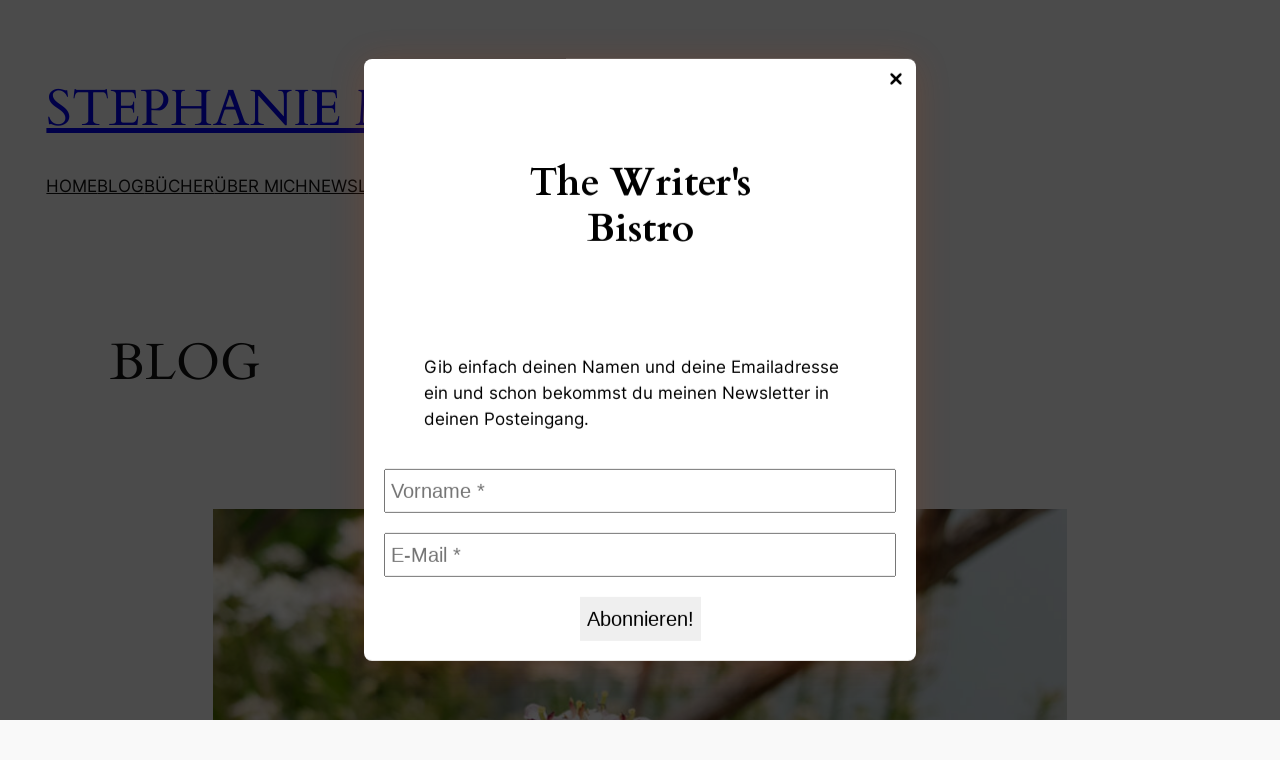

--- FILE ---
content_type: text/html; charset=UTF-8
request_url: https://stephaniemueller.net/blog/page/3/
body_size: 199151
content:
<!DOCTYPE html>
<html lang="de">
<head>
	<meta charset="UTF-8" />
	<style id="jetpack-boost-critical-css">@media all{@media screen and (max-width:499px){.mailpoet_form{box-sizing:border-box}}.mailpoet_form .mailpoet_form_paragraph,.mailpoet_form .mailpoet_message,.mailpoet_form .mailpoet_paragraph,.mailpoet_form .mailpoet_submit,.mailpoet_form .mailpoet_text{max-width:100%}@media screen and (max-width:499px){.mailpoet_form .mailpoet_form_paragraph,.mailpoet_form .mailpoet_message,.mailpoet_form .mailpoet_paragraph,.mailpoet_form .mailpoet_submit,.mailpoet_form .mailpoet_text{font-size:16px!important;line-height:1.4!important}}.mailpoet_form .mailpoet-has-background-color{padding:1.25em 2.375em}.mailpoet_form .mailpoet_submit{white-space:normal;word-wrap:break-word}.mailpoet_form_loading{display:none;text-align:center;width:30px}.mailpoet_form_loading>span{background-color:#5b5b5b;border-radius:100%;display:inline-block;height:5px;width:5px}.mailpoet_form_loading .mailpoet_bounce2{margin:0 7px}.mailpoet_form .mailpoet_paragraph{margin-bottom:20px}.mailpoet_form_popup_overlay{background-color:#000;display:none;height:100%;left:0;margin:0;max-width:100%!important;opacity:.7;position:fixed;top:0;width:100%!important;z-index:100000}div.mailpoet_form_popup{background-color:#fff;border-radius:10px;box-shadow:0 4px 35px 0 rgb(195 65 2/.2);display:none;left:50%;max-height:calc(100vh - 60px);overflow-y:auto;position:fixed;top:50%;transform:translate(-50%,-50%);z-index:100001}.mailpoet_form_close_icon{display:block;height:20px;margin:0 0 0 auto;padding:0;position:absolute;right:10px;top:10px;width:20px;z-index:100002}.mailpoet_message{clear:both}@media screen and (max-width:499px){.mailpoet_form .mailpoet-heading{font-size:18px!important;line-height:1.4!important;margin:12.6px 0!important}}@media screen and (max-width:499px){h2.mailpoet-heading{font-size:20px!important;line-height:1.4!important;margin:14px 0!important}}h2.mailpoet-heading:before{content:none}h2.mailpoet-heading:after{content:none}}@media all{.swiper{display:block;list-style:none;margin-left:auto;margin-right:auto;overflow:hidden;padding:0;position:relative;z-index:1}.swiper-wrapper{box-sizing:initial;display:flex;height:100%;position:relative;width:100%;z-index:1}.swiper-wrapper{transform:translateZ(0)}.swiper-button-next,.swiper-button-prev{align-items:center;color:#007aff;display:flex;height:44px;justify-content:center;margin-top:-22px;position:absolute;top:50%;width:27px;z-index:10}.swiper-button-next svg,.swiper-button-prev svg{height:100%;-o-object-fit:contain;object-fit:contain;transform-origin:center;width:100%}.swiper-button-prev{left:10px;right:auto}.swiper-button-next:after,.swiper-button-prev:after{font-family:swiper-icons;font-size:44px;font-variant:normal;letter-spacing:0;line-height:1;text-transform:none!important}.swiper-button-prev:after{content:"prev"}.swiper-button-next{left:auto;right:10px}.swiper-button-next:after{content:"next"}.swiper-pagination{position:absolute;text-align:center;transform:translateZ(0);z-index:10}:root{--jp-carousel-primary-color:#fff;--jp-carousel-primary-subtle-color:#999;--jp-carousel-bg-color:#000;--jp-carousel-bg-faded-color:#222;--jp-carousel-border-color:#3a3a3a}:root .jp-carousel-light{--jp-carousel-primary-color:#000;--jp-carousel-primary-subtle-color:#646970;--jp-carousel-bg-color:#fff;--jp-carousel-bg-faded-color:#fbfbfb;--jp-carousel-border-color:#dcdcde}.jp-carousel-overlay .swiper-button-next,.jp-carousel-overlay .swiper-button-prev{background-image:none}.jp-carousel-wrap *{line-height:inherit}.jp-carousel-wrap.swiper{height:auto;width:100vw}.jp-carousel-overlay .swiper-button-next,.jp-carousel-overlay .swiper-button-prev{opacity:.5;height:initial;width:initial;padding:20px 40px;background-image:none}.jp-carousel-overlay .swiper-button-next::after,.jp-carousel-overlay .swiper-button-prev::after{content:none}.jp-carousel-overlay .swiper-button-next svg,.jp-carousel-overlay .swiper-button-prev svg{height:30px;width:28px;background:var(--jp-carousel-bg-color);border-radius:4px}.jp-carousel-overlay{font-family:"Helvetica Neue",sans-serif!important;z-index:2147483647;overflow-x:hidden;overflow-y:auto;direction:ltr;position:fixed;top:0;right:0;bottom:0;left:0;background:var(--jp-carousel-bg-color)}.jp-carousel-overlay *{box-sizing:border-box}.jp-carousel-overlay h2::before,.jp-carousel-overlay h3::before{content:none;display:none}.jp-carousel-overlay .swiper .swiper-button-prev{left:0;right:auto}.jp-carousel-overlay .swiper .swiper-button-next{right:0;left:auto}.jp-carousel-container{display:grid;grid-template-rows:1fr 64px;height:100%}.jp-carousel-info{display:flex;flex-direction:column;text-align:left!important;-webkit-font-smoothing:subpixel-antialiased!important;z-index:100;background-color:var(--jp-carousel-bg-color);opacity:1}.jp-carousel-info-footer{position:relative;background-color:var(--jp-carousel-bg-color);height:64px;display:flex;align-items:center;justify-content:space-between;width:100vw}.jp-carousel-info-extra{display:none;background-color:var(--jp-carousel-bg-color);padding:35px;width:100vw;border-top:1px solid var(--jp-carousel-bg-faded-color)}.jp-carousel-title-and-caption{margin-bottom:15px}.jp-carousel-photo-info{left:0!important;width:100%!important}.jp-carousel-comments-wrapper{padding:0;width:100%!important;display:none}.jp-carousel-close-hint{letter-spacing:0!important;position:fixed;top:20px;right:30px;padding:10px;text-align:right;width:45px;height:45px;z-index:15;color:var(--jp-carousel-primary-color)}.jp-carousel-close-hint svg{padding:3px 2px;background:var(--jp-carousel-bg-color);border-radius:4px}.jp-carousel-pagination-container{flex:1;margin:0 15px 0 35px}.jp-carousel-pagination,.jp-swiper-pagination{color:var(--jp-carousel-primary-color);font-size:15px;font-weight:400;white-space:nowrap;display:none;position:static!important}.jp-carousel-pagination-container .swiper-pagination{text-align:left;line-height:8px}.jp-carousel-pagination{padding-left:5px}.jp-carousel-info-footer .jp-carousel-photo-title-container{flex:4;justify-content:center;overflow:hidden;margin:0}.jp-carousel-photo-caption,.jp-carousel-photo-title{background:0 0!important;border:none!important;display:inline-block;font:400 20px/1.3em"Helvetica Neue",sans-serif;line-height:normal;letter-spacing:0!important;margin:0 0 10px 0;padding:0;overflow:hidden;text-shadow:none!important;text-transform:none!important;color:var(--jp-carousel-primary-color)}.jp-carousel-info-footer .jp-carousel-photo-caption{text-align:center;font-size:15px;white-space:nowrap;color:var(--jp-carousel-primary-subtle-color);margin:0;text-overflow:ellipsis}.jp-carousel-photo-title{font-size:32px;margin-bottom:2px}.jp-carousel-photo-description{color:var(--jp-carousel-primary-subtle-color);font-size:16px;margin:25px 0;width:100%;overflow:hidden;overflow-wrap:break-word}.jp-carousel-caption{font-size:14px;font-weight:400;margin:0}.jp-carousel-image-meta{color:var(--jp-carousel-primary-color);font:12px/1.4"Helvetica Neue",sans-serif!important;width:100%;display:none}.jp-carousel-image-meta ul{margin:0!important;padding:0!important;list-style:none!important}a.jp-carousel-image-download{display:inline-block;clear:both;color:var(--jp-carousel-primary-subtle-color);line-height:1;font-weight:400;font-size:14px;text-decoration:none}a.jp-carousel-image-download svg{display:inline-block;vertical-align:middle;margin:0 3px;padding-bottom:2px}.jp-carousel-comments{font:15px/1.7"Helvetica Neue",sans-serif!important;font-weight:400;background:none #fff0;width:100%;bottom:10px;margin-top:20px}#jp-carousel-comment-form{margin:0 0 10px!important;width:100%}#jp-carousel-loading-overlay{display:none;position:fixed;top:0;bottom:0;left:0;right:0}#jp-carousel-loading-wrapper{display:flex;align-items:center;justify-content:center;height:100vh;width:100vw}#jp-carousel-library-loading,#jp-carousel-library-loading::after{border-radius:50%;width:40px;height:40px}#jp-carousel-library-loading{float:left;margin:22px 0 0 10px;font-size:10px;position:relative;text-indent:-9999em;border-top:8px solid rgb(255 255 255/.2);border-right:8px solid rgb(255 255 255/.2);border-bottom:8px solid rgb(255 255 255/.2);border-left:8px solid var(--jp-carousel-primary-color);transform:translateZ(0)}#jp-carousel-comment-form-spinner,#jp-carousel-comment-form-spinner::after{border-radius:50%;width:20px;height:20px}#jp-carousel-comment-form-spinner{display:none;float:left;font-size:10px;position:absolute;text-indent:-9999em;border-top:4px solid rgb(255 255 255/.2);border-right:4px solid rgb(255 255 255/.2);border-bottom:4px solid rgb(255 255 255/.2);border-left:4px solid var(--jp-carousel-primary-color);transform:translateZ(0);margin:0 auto;top:calc(50% - 15px);left:0;bottom:0;right:0}.jp-carousel-info-content-wrapper{max-width:800px;margin:auto}#jp-carousel-comment-form-submit-and-info-wrapper{display:none;overflow:hidden;width:100%}#jp-carousel-comment-form-commenting-as input{background:var(--jp-carousel-bg-color);border:1px solid var(--jp-carousel-border-color);color:var(--jp-carousel-primary-subtle-color);font:16px/1.4"Helvetica Neue",sans-serif!important;padding:10px;float:left;box-shadow:inset 2px 2px 2px rgb(0 0 0/.2);border-radius:2px;width:285px}#jp-carousel-comment-form-commenting-as fieldset{float:left;border:none;margin:20px 0 0 0;padding:0;clear:both}#jp-carousel-comment-form-commenting-as label{font:400 13px/1.7"Helvetica Neue",sans-serif!important;margin:0 20px 3px 0;float:left;width:100px}#jp-carousel-comment-form-button-submit{margin-top:20px;margin-left:auto;display:block;border:solid 1px var(--jp-carousel-primary-color);background:var(--jp-carousel-bg-color);border-radius:3px;padding:8px 16px;font-size:14px;color:var(--jp-carousel-primary-color)}#jp-carousel-comment-form-container{margin-bottom:15px;width:100%;margin-top:20px;color:var(--jp-carousel-primary-subtle-color);position:relative;overflow:hidden}#jp-carousel-comment-post-results{display:none;overflow:auto;width:100%}#jp-carousel-comments-loading{font:400 15px/1.7"Helvetica Neue",sans-serif!important;display:none;color:var(--jp-carousel-primary-subtle-color);text-align:left;margin-bottom:20px;width:100%;bottom:10px;margin-top:20px}.jp-carousel-photo-icons-container{flex:1;display:block;text-align:right;margin:0 20px 0 30px;white-space:nowrap}.jp-carousel-icon-btn{padding:16px;text-decoration:none;border:none;background:0 0;display:inline-block;height:64px}.jp-carousel-icon{border:none;display:inline-block;line-height:0;font-weight:400;font-style:normal;border-radius:4px;width:31px;padding:4px 3px 3px}.jp-carousel-icon svg{display:inline-block}.jp-carousel-overlay rect{fill:var(--jp-carousel-primary-color)}.jp-carousel-icon .jp-carousel-has-comments-indicator{display:none;font-size:12px;vertical-align:top;margin-left:-16px;line-height:1;padding:2px 4px;border-radius:4px;background:var(--jp-carousel-primary-color);color:var(--jp-carousel-bg-color);font-weight:400;font-family:"Helvetica Neue",sans-serif!important;position:relative}@media only screen and (max-width:760px){.jp-carousel-overlay .swiper .swiper-button-next,.jp-carousel-overlay .swiper .swiper-button-prev{display:none!important}.jp-carousel-image-meta{float:none!important;width:100%!important;box-sizing:border-box;margin-left:0}.jp-carousel-close-hint{font-size:26px!important;position:fixed!important;top:10px;right:10px}.jp-carousel-wrap{background-color:var(--jp-carousel-bg-color)}.jp-carousel-caption{overflow:visible!important}.jp-carousel-info-footer .jp-carousel-photo-title-container{display:none}.jp-carousel-photo-icons-container{margin:0 10px 0 0;white-space:nowrap}.jp-carousel-icon-btn{padding-left:20px}.jp-carousel-pagination{padding-left:5px}.jp-carousel-pagination-container{margin-left:25px}#jp-carousel-comment-form-commenting-as fieldset,#jp-carousel-comment-form-commenting-as input{width:100%;float:none}}body:after{content:url(https://stephaniemueller.net/wp-content/plugins/instagram-feed/img/sbi-sprite.png);display:none}}</style><meta name="viewport" content="width=device-width, initial-scale=1" />
<meta name='robots' content='index, follow, max-image-preview:large, max-snippet:-1, max-video-preview:-1' />
<!-- Jetpack Site Verification Tags -->
<meta name="google-site-verification" content="3D9YJPBiok_dGCXR--rlfO3RJJCp80mIc2b3-5TFhWY" />

	<!-- This site is optimized with the Yoast SEO plugin v26.8 - https://yoast.com/product/yoast-seo-wordpress/ -->
	<link rel="canonical" href="https://stephaniemueller.net/blog/page/3/" />
	<link rel="prev" href="https://stephaniemueller.net/blog/page/2/" />
	<link rel="next" href="https://stephaniemueller.net/blog/page/4/" />
	<meta property="og:locale" content="de_DE" />
	<meta property="og:type" content="article" />
	<meta property="og:title" content="BLOG - Seite 3 von 34 - STEPHANIE MÜLLER ~ Autorin" />
	<meta property="og:url" content="https://stephaniemueller.net/blog/" />
	<meta property="og:site_name" content="STEPHANIE MÜLLER ~ Autorin" />
	<meta name="twitter:card" content="summary_large_image" />
	<meta name="twitter:site" content="@muellerstephie" />
	<script data-jetpack-boost="ignore" type="application/ld+json" class="yoast-schema-graph">{"@context":"https://schema.org","@graph":[{"@type":["WebPage","CollectionPage"],"@id":"https://stephaniemueller.net/blog/","url":"https://stephaniemueller.net/blog/page/3/","name":"BLOG - Seite 3 von 34 - STEPHANIE MÜLLER ~ Autorin","isPartOf":{"@id":"https://stephaniemueller.net/#website"},"datePublished":"2023-03-18T10:08:54+00:00","dateModified":"2025-08-27T13:06:48+00:00","breadcrumb":{"@id":"https://stephaniemueller.net/blog/page/3/#breadcrumb"},"inLanguage":"de"},{"@type":"BreadcrumbList","@id":"https://stephaniemueller.net/blog/page/3/#breadcrumb","itemListElement":[{"@type":"ListItem","position":1,"name":"Startseite","item":"https://stephaniemueller.net/"},{"@type":"ListItem","position":2,"name":"BLOG"}]},{"@type":"WebSite","@id":"https://stephaniemueller.net/#website","url":"https://stephaniemueller.net/","name":"Stephanie Müller","description":"","publisher":{"@id":"https://stephaniemueller.net/#/schema/person/bec09a2c7fdf0d5ac52feea066fd3933"},"potentialAction":[{"@type":"SearchAction","target":{"@type":"EntryPoint","urlTemplate":"https://stephaniemueller.net/?s={search_term_string}"},"query-input":{"@type":"PropertyValueSpecification","valueRequired":true,"valueName":"search_term_string"}}],"inLanguage":"de"},{"@type":["Person","Organization"],"@id":"https://stephaniemueller.net/#/schema/person/bec09a2c7fdf0d5ac52feea066fd3933","name":"Stephanie Müller","image":{"@type":"ImageObject","inLanguage":"de","@id":"https://stephaniemueller.net/#/schema/person/image/","url":"https://secure.gravatar.com/avatar/727741925a8bdca462df430796dbf71c24a783345e0a9ebaf4f16476ed0c3497?s=96&d=mm&r=g","contentUrl":"https://secure.gravatar.com/avatar/727741925a8bdca462df430796dbf71c24a783345e0a9ebaf4f16476ed0c3497?s=96&d=mm&r=g","caption":"Stephanie Müller"},"logo":{"@id":"https://stephaniemueller.net/#/schema/person/image/"},"description":"Bloggerin, Kaffeeliebhaberin und ansonsten im Alltag Pressesprecherin im LVR-LandesMuseum Bonn. Hier privat unterwegs.","sameAs":["http://www.stephaniemueller.net","https://www.instagram.com/muellerstephie/","https://x.com/muellerstephie"]}]}</script>
	<!-- / Yoast SEO plugin. -->


<title>BLOG - Seite 3 von 34 - STEPHANIE MÜLLER ~ Autorin</title>
<link rel='dns-prefetch' href='//stats.wp.com' />
<link rel='dns-prefetch' href='//v0.wordpress.com' />
<link rel='dns-prefetch' href='//widgets.wp.com' />
<link rel='dns-prefetch' href='//s0.wp.com' />
<link rel='dns-prefetch' href='//0.gravatar.com' />
<link rel='dns-prefetch' href='//1.gravatar.com' />
<link rel='dns-prefetch' href='//2.gravatar.com' />
<link rel='preconnect' href='//c0.wp.com' />
<noscript><link rel='stylesheet' id='all-css-9fab182d8e968a10916ba943b016203e' href='https://stephaniemueller.net/wp-content/boost-cache/static/c5e404cec6.min.css' type='text/css' media='all' /></noscript><link data-media="all" onload="this.media=this.dataset.media; delete this.dataset.media; this.removeAttribute( &apos;onload&apos; );" rel='stylesheet' id='all-css-9fab182d8e968a10916ba943b016203e' href='https://stephaniemueller.net/wp-content/boost-cache/static/c5e404cec6.min.css' type='text/css' media="not all" />
<style id='wp-img-auto-sizes-contain-inline-css'>
img:is([sizes=auto i],[sizes^="auto," i]){contain-intrinsic-size:3000px 1500px}
/*# sourceURL=wp-img-auto-sizes-contain-inline-css */
</style>
<style id='wp-block-site-title-inline-css'>
.wp-block-site-title{box-sizing:border-box}.wp-block-site-title :where(a){color:inherit;font-family:inherit;font-size:inherit;font-style:inherit;font-weight:inherit;letter-spacing:inherit;line-height:inherit;text-decoration:inherit}
/*# sourceURL=https://stephaniemueller.net/wp-includes/blocks/site-title/style.min.css */
</style>
<style id='wp-block-navigation-link-inline-css'>
.wp-block-navigation .wp-block-navigation-item__label{overflow-wrap:break-word}.wp-block-navigation .wp-block-navigation-item__description{display:none}.link-ui-tools{outline:1px solid #f0f0f0;padding:8px}.link-ui-block-inserter{padding-top:8px}.link-ui-block-inserter__back{margin-left:8px;text-transform:uppercase}

				.is-style-arrow-link .wp-block-navigation-item__label:after {
					content: "\2197";
					padding-inline-start: 0.25rem;
					vertical-align: middle;
					text-decoration: none;
					display: inline-block;
				}
/*# sourceURL=wp-block-navigation-link-inline-css */
</style>
<style id='wp-block-navigation-inline-css'>
.wp-block-navigation{position:relative}.wp-block-navigation ul{margin-bottom:0;margin-left:0;margin-top:0;padding-left:0}.wp-block-navigation ul,.wp-block-navigation ul li{list-style:none;padding:0}.wp-block-navigation .wp-block-navigation-item{align-items:center;background-color:inherit;display:flex;position:relative}.wp-block-navigation .wp-block-navigation-item .wp-block-navigation__submenu-container:empty{display:none}.wp-block-navigation .wp-block-navigation-item__content{display:block;z-index:1}.wp-block-navigation .wp-block-navigation-item__content.wp-block-navigation-item__content{color:inherit}.wp-block-navigation.has-text-decoration-underline .wp-block-navigation-item__content,.wp-block-navigation.has-text-decoration-underline .wp-block-navigation-item__content:active,.wp-block-navigation.has-text-decoration-underline .wp-block-navigation-item__content:focus{text-decoration:underline}.wp-block-navigation.has-text-decoration-line-through .wp-block-navigation-item__content,.wp-block-navigation.has-text-decoration-line-through .wp-block-navigation-item__content:active,.wp-block-navigation.has-text-decoration-line-through .wp-block-navigation-item__content:focus{text-decoration:line-through}.wp-block-navigation :where(a),.wp-block-navigation :where(a:active),.wp-block-navigation :where(a:focus){text-decoration:none}.wp-block-navigation .wp-block-navigation__submenu-icon{align-self:center;background-color:inherit;border:none;color:currentColor;display:inline-block;font-size:inherit;height:.6em;line-height:0;margin-left:.25em;padding:0;width:.6em}.wp-block-navigation .wp-block-navigation__submenu-icon svg{display:inline-block;stroke:currentColor;height:inherit;margin-top:.075em;width:inherit}.wp-block-navigation{--navigation-layout-justification-setting:flex-start;--navigation-layout-direction:row;--navigation-layout-wrap:wrap;--navigation-layout-justify:flex-start;--navigation-layout-align:center}.wp-block-navigation.is-vertical{--navigation-layout-direction:column;--navigation-layout-justify:initial;--navigation-layout-align:flex-start}.wp-block-navigation.no-wrap{--navigation-layout-wrap:nowrap}.wp-block-navigation.items-justified-center{--navigation-layout-justification-setting:center;--navigation-layout-justify:center}.wp-block-navigation.items-justified-center.is-vertical{--navigation-layout-align:center}.wp-block-navigation.items-justified-right{--navigation-layout-justification-setting:flex-end;--navigation-layout-justify:flex-end}.wp-block-navigation.items-justified-right.is-vertical{--navigation-layout-align:flex-end}.wp-block-navigation.items-justified-space-between{--navigation-layout-justification-setting:space-between;--navigation-layout-justify:space-between}.wp-block-navigation .has-child .wp-block-navigation__submenu-container{align-items:normal;background-color:inherit;color:inherit;display:flex;flex-direction:column;opacity:0;position:absolute;z-index:2}@media not (prefers-reduced-motion){.wp-block-navigation .has-child .wp-block-navigation__submenu-container{transition:opacity .1s linear}}.wp-block-navigation .has-child .wp-block-navigation__submenu-container{height:0;overflow:hidden;visibility:hidden;width:0}.wp-block-navigation .has-child .wp-block-navigation__submenu-container>.wp-block-navigation-item>.wp-block-navigation-item__content{display:flex;flex-grow:1;padding:.5em 1em}.wp-block-navigation .has-child .wp-block-navigation__submenu-container>.wp-block-navigation-item>.wp-block-navigation-item__content .wp-block-navigation__submenu-icon{margin-left:auto;margin-right:0}.wp-block-navigation .has-child .wp-block-navigation__submenu-container .wp-block-navigation-item__content{margin:0}.wp-block-navigation .has-child .wp-block-navigation__submenu-container{left:-1px;top:100%}@media (min-width:782px){.wp-block-navigation .has-child .wp-block-navigation__submenu-container .wp-block-navigation__submenu-container{left:100%;top:-1px}.wp-block-navigation .has-child .wp-block-navigation__submenu-container .wp-block-navigation__submenu-container:before{background:#0000;content:"";display:block;height:100%;position:absolute;right:100%;width:.5em}.wp-block-navigation .has-child .wp-block-navigation__submenu-container .wp-block-navigation__submenu-icon{margin-right:.25em}.wp-block-navigation .has-child .wp-block-navigation__submenu-container .wp-block-navigation__submenu-icon svg{transform:rotate(-90deg)}}.wp-block-navigation .has-child .wp-block-navigation-submenu__toggle[aria-expanded=true]~.wp-block-navigation__submenu-container,.wp-block-navigation .has-child:not(.open-on-click):hover>.wp-block-navigation__submenu-container,.wp-block-navigation .has-child:not(.open-on-click):not(.open-on-hover-click):focus-within>.wp-block-navigation__submenu-container{height:auto;min-width:200px;opacity:1;overflow:visible;visibility:visible;width:auto}.wp-block-navigation.has-background .has-child .wp-block-navigation__submenu-container{left:0;top:100%}@media (min-width:782px){.wp-block-navigation.has-background .has-child .wp-block-navigation__submenu-container .wp-block-navigation__submenu-container{left:100%;top:0}}.wp-block-navigation-submenu{display:flex;position:relative}.wp-block-navigation-submenu .wp-block-navigation__submenu-icon svg{stroke:currentColor}button.wp-block-navigation-item__content{background-color:initial;border:none;color:currentColor;font-family:inherit;font-size:inherit;font-style:inherit;font-weight:inherit;letter-spacing:inherit;line-height:inherit;text-align:left;text-transform:inherit}.wp-block-navigation-submenu__toggle{cursor:pointer}.wp-block-navigation-submenu__toggle[aria-expanded=true]+.wp-block-navigation__submenu-icon>svg,.wp-block-navigation-submenu__toggle[aria-expanded=true]>svg{transform:rotate(180deg)}.wp-block-navigation-item.open-on-click .wp-block-navigation-submenu__toggle{padding-left:0;padding-right:.85em}.wp-block-navigation-item.open-on-click .wp-block-navigation-submenu__toggle+.wp-block-navigation__submenu-icon{margin-left:-.6em;pointer-events:none}.wp-block-navigation-item.open-on-click button.wp-block-navigation-item__content:not(.wp-block-navigation-submenu__toggle){padding:0}.wp-block-navigation .wp-block-page-list,.wp-block-navigation__container,.wp-block-navigation__responsive-close,.wp-block-navigation__responsive-container,.wp-block-navigation__responsive-container-content,.wp-block-navigation__responsive-dialog{gap:inherit}:where(.wp-block-navigation.has-background .wp-block-navigation-item a:not(.wp-element-button)),:where(.wp-block-navigation.has-background .wp-block-navigation-submenu a:not(.wp-element-button)){padding:.5em 1em}:where(.wp-block-navigation .wp-block-navigation__submenu-container .wp-block-navigation-item a:not(.wp-element-button)),:where(.wp-block-navigation .wp-block-navigation__submenu-container .wp-block-navigation-submenu a:not(.wp-element-button)),:where(.wp-block-navigation .wp-block-navigation__submenu-container .wp-block-navigation-submenu button.wp-block-navigation-item__content),:where(.wp-block-navigation .wp-block-navigation__submenu-container .wp-block-pages-list__item button.wp-block-navigation-item__content){padding:.5em 1em}.wp-block-navigation.items-justified-right .wp-block-navigation__container .has-child .wp-block-navigation__submenu-container,.wp-block-navigation.items-justified-right .wp-block-page-list>.has-child .wp-block-navigation__submenu-container,.wp-block-navigation.items-justified-space-between .wp-block-page-list>.has-child:last-child .wp-block-navigation__submenu-container,.wp-block-navigation.items-justified-space-between>.wp-block-navigation__container>.has-child:last-child .wp-block-navigation__submenu-container{left:auto;right:0}.wp-block-navigation.items-justified-right .wp-block-navigation__container .has-child .wp-block-navigation__submenu-container .wp-block-navigation__submenu-container,.wp-block-navigation.items-justified-right .wp-block-page-list>.has-child .wp-block-navigation__submenu-container .wp-block-navigation__submenu-container,.wp-block-navigation.items-justified-space-between .wp-block-page-list>.has-child:last-child .wp-block-navigation__submenu-container .wp-block-navigation__submenu-container,.wp-block-navigation.items-justified-space-between>.wp-block-navigation__container>.has-child:last-child .wp-block-navigation__submenu-container .wp-block-navigation__submenu-container{left:-1px;right:-1px}@media (min-width:782px){.wp-block-navigation.items-justified-right .wp-block-navigation__container .has-child .wp-block-navigation__submenu-container .wp-block-navigation__submenu-container,.wp-block-navigation.items-justified-right .wp-block-page-list>.has-child .wp-block-navigation__submenu-container .wp-block-navigation__submenu-container,.wp-block-navigation.items-justified-space-between .wp-block-page-list>.has-child:last-child .wp-block-navigation__submenu-container .wp-block-navigation__submenu-container,.wp-block-navigation.items-justified-space-between>.wp-block-navigation__container>.has-child:last-child .wp-block-navigation__submenu-container .wp-block-navigation__submenu-container{left:auto;right:100%}}.wp-block-navigation:not(.has-background) .wp-block-navigation__submenu-container{background-color:#fff;border:1px solid #00000026}.wp-block-navigation.has-background .wp-block-navigation__submenu-container{background-color:inherit}.wp-block-navigation:not(.has-text-color) .wp-block-navigation__submenu-container{color:#000}.wp-block-navigation__container{align-items:var(--navigation-layout-align,initial);display:flex;flex-direction:var(--navigation-layout-direction,initial);flex-wrap:var(--navigation-layout-wrap,wrap);justify-content:var(--navigation-layout-justify,initial);list-style:none;margin:0;padding-left:0}.wp-block-navigation__container .is-responsive{display:none}.wp-block-navigation__container:only-child,.wp-block-page-list:only-child{flex-grow:1}@keyframes overlay-menu__fade-in-animation{0%{opacity:0;transform:translateY(.5em)}to{opacity:1;transform:translateY(0)}}.wp-block-navigation__responsive-container{bottom:0;display:none;left:0;position:fixed;right:0;top:0}.wp-block-navigation__responsive-container :where(.wp-block-navigation-item a){color:inherit}.wp-block-navigation__responsive-container .wp-block-navigation__responsive-container-content{align-items:var(--navigation-layout-align,initial);display:flex;flex-direction:var(--navigation-layout-direction,initial);flex-wrap:var(--navigation-layout-wrap,wrap);justify-content:var(--navigation-layout-justify,initial)}.wp-block-navigation__responsive-container:not(.is-menu-open.is-menu-open){background-color:inherit!important;color:inherit!important}.wp-block-navigation__responsive-container.is-menu-open{background-color:inherit;display:flex;flex-direction:column}@media not (prefers-reduced-motion){.wp-block-navigation__responsive-container.is-menu-open{animation:overlay-menu__fade-in-animation .1s ease-out;animation-fill-mode:forwards}}.wp-block-navigation__responsive-container.is-menu-open{overflow:auto;padding:clamp(1rem,var(--wp--style--root--padding-top),20rem) clamp(1rem,var(--wp--style--root--padding-right),20rem) clamp(1rem,var(--wp--style--root--padding-bottom),20rem) clamp(1rem,var(--wp--style--root--padding-left),20rem);z-index:100000}.wp-block-navigation__responsive-container.is-menu-open .wp-block-navigation__responsive-container-content{align-items:var(--navigation-layout-justification-setting,inherit);display:flex;flex-direction:column;flex-wrap:nowrap;overflow:visible;padding-top:calc(2rem + 24px)}.wp-block-navigation__responsive-container.is-menu-open .wp-block-navigation__responsive-container-content,.wp-block-navigation__responsive-container.is-menu-open .wp-block-navigation__responsive-container-content .wp-block-navigation__container,.wp-block-navigation__responsive-container.is-menu-open .wp-block-navigation__responsive-container-content .wp-block-page-list{justify-content:flex-start}.wp-block-navigation__responsive-container.is-menu-open .wp-block-navigation__responsive-container-content .wp-block-navigation__submenu-icon{display:none}.wp-block-navigation__responsive-container.is-menu-open .wp-block-navigation__responsive-container-content .has-child .wp-block-navigation__submenu-container{border:none;height:auto;min-width:200px;opacity:1;overflow:initial;padding-left:2rem;padding-right:2rem;position:static;visibility:visible;width:auto}.wp-block-navigation__responsive-container.is-menu-open .wp-block-navigation__responsive-container-content .wp-block-navigation__container,.wp-block-navigation__responsive-container.is-menu-open .wp-block-navigation__responsive-container-content .wp-block-navigation__submenu-container{gap:inherit}.wp-block-navigation__responsive-container.is-menu-open .wp-block-navigation__responsive-container-content .wp-block-navigation__submenu-container{padding-top:var(--wp--style--block-gap,2em)}.wp-block-navigation__responsive-container.is-menu-open .wp-block-navigation__responsive-container-content .wp-block-navigation-item__content{padding:0}.wp-block-navigation__responsive-container.is-menu-open .wp-block-navigation__responsive-container-content .wp-block-navigation-item,.wp-block-navigation__responsive-container.is-menu-open .wp-block-navigation__responsive-container-content .wp-block-navigation__container,.wp-block-navigation__responsive-container.is-menu-open .wp-block-navigation__responsive-container-content .wp-block-page-list{align-items:var(--navigation-layout-justification-setting,initial);display:flex;flex-direction:column}.wp-block-navigation__responsive-container.is-menu-open .wp-block-navigation-item,.wp-block-navigation__responsive-container.is-menu-open .wp-block-navigation-item .wp-block-navigation__submenu-container,.wp-block-navigation__responsive-container.is-menu-open .wp-block-navigation__container,.wp-block-navigation__responsive-container.is-menu-open .wp-block-page-list{background:#0000!important;color:inherit!important}.wp-block-navigation__responsive-container.is-menu-open .wp-block-navigation__submenu-container.wp-block-navigation__submenu-container.wp-block-navigation__submenu-container.wp-block-navigation__submenu-container{left:auto;right:auto}@media (min-width:600px){.wp-block-navigation__responsive-container:not(.hidden-by-default):not(.is-menu-open){background-color:inherit;display:block;position:relative;width:100%;z-index:auto}.wp-block-navigation__responsive-container:not(.hidden-by-default):not(.is-menu-open) .wp-block-navigation__responsive-container-close{display:none}.wp-block-navigation__responsive-container.is-menu-open .wp-block-navigation__submenu-container.wp-block-navigation__submenu-container.wp-block-navigation__submenu-container.wp-block-navigation__submenu-container{left:0}}.wp-block-navigation:not(.has-background) .wp-block-navigation__responsive-container.is-menu-open{background-color:#fff}.wp-block-navigation:not(.has-text-color) .wp-block-navigation__responsive-container.is-menu-open{color:#000}.wp-block-navigation__toggle_button_label{font-size:1rem;font-weight:700}.wp-block-navigation__responsive-container-close,.wp-block-navigation__responsive-container-open{background:#0000;border:none;color:currentColor;cursor:pointer;margin:0;padding:0;text-transform:inherit;vertical-align:middle}.wp-block-navigation__responsive-container-close svg,.wp-block-navigation__responsive-container-open svg{fill:currentColor;display:block;height:24px;pointer-events:none;width:24px}.wp-block-navigation__responsive-container-open{display:flex}.wp-block-navigation__responsive-container-open.wp-block-navigation__responsive-container-open.wp-block-navigation__responsive-container-open{font-family:inherit;font-size:inherit;font-weight:inherit}@media (min-width:600px){.wp-block-navigation__responsive-container-open:not(.always-shown){display:none}}.wp-block-navigation__responsive-container-close{position:absolute;right:0;top:0;z-index:2}.wp-block-navigation__responsive-container-close.wp-block-navigation__responsive-container-close.wp-block-navigation__responsive-container-close{font-family:inherit;font-size:inherit;font-weight:inherit}.wp-block-navigation__responsive-close{width:100%}.has-modal-open .wp-block-navigation__responsive-close{margin-left:auto;margin-right:auto;max-width:var(--wp--style--global--wide-size,100%)}.wp-block-navigation__responsive-close:focus{outline:none}.is-menu-open .wp-block-navigation__responsive-close,.is-menu-open .wp-block-navigation__responsive-container-content,.is-menu-open .wp-block-navigation__responsive-dialog{box-sizing:border-box}.wp-block-navigation__responsive-dialog{position:relative}.has-modal-open .admin-bar .is-menu-open .wp-block-navigation__responsive-dialog{margin-top:46px}@media (min-width:782px){.has-modal-open .admin-bar .is-menu-open .wp-block-navigation__responsive-dialog{margin-top:32px}}html.has-modal-open{overflow:hidden}
/*# sourceURL=https://stephaniemueller.net/wp-includes/blocks/navigation/style.min.css */
</style>
<style id='wp-block-group-inline-css'>
.wp-block-group{box-sizing:border-box}:where(.wp-block-group.wp-block-group-is-layout-constrained){position:relative}
/*# sourceURL=https://stephaniemueller.net/wp-includes/blocks/group/style.min.css */
</style>
<style id='wp-block-heading-inline-css'>
h1:where(.wp-block-heading).has-background,h2:where(.wp-block-heading).has-background,h3:where(.wp-block-heading).has-background,h4:where(.wp-block-heading).has-background,h5:where(.wp-block-heading).has-background,h6:where(.wp-block-heading).has-background{padding:1.25em 2.375em}h1.has-text-align-left[style*=writing-mode]:where([style*=vertical-lr]),h1.has-text-align-right[style*=writing-mode]:where([style*=vertical-rl]),h2.has-text-align-left[style*=writing-mode]:where([style*=vertical-lr]),h2.has-text-align-right[style*=writing-mode]:where([style*=vertical-rl]),h3.has-text-align-left[style*=writing-mode]:where([style*=vertical-lr]),h3.has-text-align-right[style*=writing-mode]:where([style*=vertical-rl]),h4.has-text-align-left[style*=writing-mode]:where([style*=vertical-lr]),h4.has-text-align-right[style*=writing-mode]:where([style*=vertical-rl]),h5.has-text-align-left[style*=writing-mode]:where([style*=vertical-lr]),h5.has-text-align-right[style*=writing-mode]:where([style*=vertical-rl]),h6.has-text-align-left[style*=writing-mode]:where([style*=vertical-lr]),h6.has-text-align-right[style*=writing-mode]:where([style*=vertical-rl]){rotate:180deg}

				.is-style-asterisk:before {
					content: '';
					width: 1.5rem;
					height: 3rem;
					background: var(--wp--preset--color--contrast-2, currentColor);
					clip-path: path('M11.93.684v8.039l5.633-5.633 1.216 1.23-5.66 5.66h8.04v1.737H13.2l5.701 5.701-1.23 1.23-5.742-5.742V21h-1.737v-8.094l-5.77 5.77-1.23-1.217 5.743-5.742H.842V9.98h8.162l-5.701-5.7 1.23-1.231 5.66 5.66V.684h1.737Z');
					display: block;
				}

				/* Hide the asterisk if the heading has no content, to avoid using empty headings to display the asterisk only, which is an A11Y issue */
				.is-style-asterisk:empty:before {
					content: none;
				}

				.is-style-asterisk:-moz-only-whitespace:before {
					content: none;
				}

				.is-style-asterisk.has-text-align-center:before {
					margin: 0 auto;
				}

				.is-style-asterisk.has-text-align-right:before {
					margin-left: auto;
				}

				.rtl .is-style-asterisk.has-text-align-left:before {
					margin-right: auto;
				}
/*# sourceURL=wp-block-heading-inline-css */
</style>
<style id='wp-block-post-featured-image-inline-css'>
.wp-block-post-featured-image{margin-left:0;margin-right:0}.wp-block-post-featured-image a{display:block;height:100%}.wp-block-post-featured-image :where(img){box-sizing:border-box;height:auto;max-width:100%;vertical-align:bottom;width:100%}.wp-block-post-featured-image.alignfull img,.wp-block-post-featured-image.alignwide img{width:100%}.wp-block-post-featured-image .wp-block-post-featured-image__overlay.has-background-dim{background-color:#000;inset:0;position:absolute}.wp-block-post-featured-image{position:relative}.wp-block-post-featured-image .wp-block-post-featured-image__overlay.has-background-gradient{background-color:initial}.wp-block-post-featured-image .wp-block-post-featured-image__overlay.has-background-dim-0{opacity:0}.wp-block-post-featured-image .wp-block-post-featured-image__overlay.has-background-dim-10{opacity:.1}.wp-block-post-featured-image .wp-block-post-featured-image__overlay.has-background-dim-20{opacity:.2}.wp-block-post-featured-image .wp-block-post-featured-image__overlay.has-background-dim-30{opacity:.3}.wp-block-post-featured-image .wp-block-post-featured-image__overlay.has-background-dim-40{opacity:.4}.wp-block-post-featured-image .wp-block-post-featured-image__overlay.has-background-dim-50{opacity:.5}.wp-block-post-featured-image .wp-block-post-featured-image__overlay.has-background-dim-60{opacity:.6}.wp-block-post-featured-image .wp-block-post-featured-image__overlay.has-background-dim-70{opacity:.7}.wp-block-post-featured-image .wp-block-post-featured-image__overlay.has-background-dim-80{opacity:.8}.wp-block-post-featured-image .wp-block-post-featured-image__overlay.has-background-dim-90{opacity:.9}.wp-block-post-featured-image .wp-block-post-featured-image__overlay.has-background-dim-100{opacity:1}.wp-block-post-featured-image:where(.alignleft,.alignright){width:100%}
/*# sourceURL=https://stephaniemueller.net/wp-includes/blocks/post-featured-image/style.min.css */
</style>
<style id='wp-block-post-title-inline-css'>
.wp-block-post-title{box-sizing:border-box;word-break:break-word}.wp-block-post-title :where(a){display:inline-block;font-family:inherit;font-size:inherit;font-style:inherit;font-weight:inherit;letter-spacing:inherit;line-height:inherit;text-decoration:inherit}
/*# sourceURL=https://stephaniemueller.net/wp-includes/blocks/post-title/style.min.css */
</style>
<style id='wp-block-post-date-inline-css'>
.wp-block-post-date{box-sizing:border-box}
/*# sourceURL=https://stephaniemueller.net/wp-includes/blocks/post-date/style.min.css */
</style>
<style id='wp-block-paragraph-inline-css'>
.is-small-text{font-size:.875em}.is-regular-text{font-size:1em}.is-large-text{font-size:2.25em}.is-larger-text{font-size:3em}.has-drop-cap:not(:focus):first-letter{float:left;font-size:8.4em;font-style:normal;font-weight:100;line-height:.68;margin:.05em .1em 0 0;text-transform:uppercase}body.rtl .has-drop-cap:not(:focus):first-letter{float:none;margin-left:.1em}p.has-drop-cap.has-background{overflow:hidden}:root :where(p.has-background){padding:1.25em 2.375em}:where(p.has-text-color:not(.has-link-color)) a{color:inherit}p.has-text-align-left[style*="writing-mode:vertical-lr"],p.has-text-align-right[style*="writing-mode:vertical-rl"]{rotate:180deg}
/*# sourceURL=https://stephaniemueller.net/wp-includes/blocks/paragraph/style.min.css */
</style>
<style id='wp-block-post-author-name-inline-css'>
.wp-block-post-author-name{box-sizing:border-box}
/*# sourceURL=https://stephaniemueller.net/wp-includes/blocks/post-author-name/style.min.css */
</style>
<style id='wp-block-post-terms-inline-css'>
.wp-block-post-terms{box-sizing:border-box}.wp-block-post-terms .wp-block-post-terms__separator{white-space:pre-wrap}

				.is-style-pill a,
				.is-style-pill span:not([class], [data-rich-text-placeholder]) {
					display: inline-block;
					background-color: var(--wp--preset--color--base-2);
					padding: 0.375rem 0.875rem;
					border-radius: var(--wp--preset--spacing--20);
				}

				.is-style-pill a:hover {
					background-color: var(--wp--preset--color--contrast-3);
				}
/*# sourceURL=wp-block-post-terms-inline-css */
</style>
<style id='wp-block-post-excerpt-inline-css'>
:where(.wp-block-post-excerpt){box-sizing:border-box;margin-bottom:var(--wp--style--block-gap);margin-top:var(--wp--style--block-gap)}.wp-block-post-excerpt__excerpt{margin-bottom:0;margin-top:0}.wp-block-post-excerpt__more-text{margin-bottom:0;margin-top:var(--wp--style--block-gap)}.wp-block-post-excerpt__more-link{display:inline-block}
/*# sourceURL=https://stephaniemueller.net/wp-includes/blocks/post-excerpt/style.min.css */
</style>
<style id='wp-block-spacer-inline-css'>
.wp-block-spacer{clear:both}
/*# sourceURL=https://stephaniemueller.net/wp-includes/blocks/spacer/style.min.css */
</style>
<style id='wp-block-media-text-inline-css'>
.wp-block-media-text{box-sizing:border-box;
  /*!rtl:begin:ignore*/direction:ltr;
  /*!rtl:end:ignore*/display:grid;grid-template-columns:50% 1fr;grid-template-rows:auto}.wp-block-media-text.has-media-on-the-right{grid-template-columns:1fr 50%}.wp-block-media-text.is-vertically-aligned-top>.wp-block-media-text__content,.wp-block-media-text.is-vertically-aligned-top>.wp-block-media-text__media{align-self:start}.wp-block-media-text.is-vertically-aligned-center>.wp-block-media-text__content,.wp-block-media-text.is-vertically-aligned-center>.wp-block-media-text__media,.wp-block-media-text>.wp-block-media-text__content,.wp-block-media-text>.wp-block-media-text__media{align-self:center}.wp-block-media-text.is-vertically-aligned-bottom>.wp-block-media-text__content,.wp-block-media-text.is-vertically-aligned-bottom>.wp-block-media-text__media{align-self:end}.wp-block-media-text>.wp-block-media-text__media{
  /*!rtl:begin:ignore*/grid-column:1;grid-row:1;
  /*!rtl:end:ignore*/margin:0}.wp-block-media-text>.wp-block-media-text__content{direction:ltr;
  /*!rtl:begin:ignore*/grid-column:2;grid-row:1;
  /*!rtl:end:ignore*/padding:0 8%;word-break:break-word}.wp-block-media-text.has-media-on-the-right>.wp-block-media-text__media{
  /*!rtl:begin:ignore*/grid-column:2;grid-row:1
  /*!rtl:end:ignore*/}.wp-block-media-text.has-media-on-the-right>.wp-block-media-text__content{
  /*!rtl:begin:ignore*/grid-column:1;grid-row:1
  /*!rtl:end:ignore*/}.wp-block-media-text__media a{display:block}.wp-block-media-text__media img,.wp-block-media-text__media video{height:auto;max-width:unset;vertical-align:middle;width:100%}.wp-block-media-text.is-image-fill>.wp-block-media-text__media{background-size:cover;height:100%;min-height:250px}.wp-block-media-text.is-image-fill>.wp-block-media-text__media>a{display:block;height:100%}.wp-block-media-text.is-image-fill>.wp-block-media-text__media img{height:1px;margin:-1px;overflow:hidden;padding:0;position:absolute;width:1px;clip:rect(0,0,0,0);border:0}.wp-block-media-text.is-image-fill-element>.wp-block-media-text__media{height:100%;min-height:250px}.wp-block-media-text.is-image-fill-element>.wp-block-media-text__media>a{display:block;height:100%}.wp-block-media-text.is-image-fill-element>.wp-block-media-text__media img{height:100%;object-fit:cover;width:100%}@media (max-width:600px){.wp-block-media-text.is-stacked-on-mobile{grid-template-columns:100%!important}.wp-block-media-text.is-stacked-on-mobile>.wp-block-media-text__media{grid-column:1;grid-row:1}.wp-block-media-text.is-stacked-on-mobile>.wp-block-media-text__content{grid-column:1;grid-row:2}}
/*# sourceURL=https://stephaniemueller.net/wp-includes/blocks/media-text/style.min.css */
</style>
<style id='wp-block-post-template-inline-css'>
.wp-block-post-template{box-sizing:border-box;list-style:none;margin-bottom:0;margin-top:0;max-width:100%;padding:0}.wp-block-post-template.is-flex-container{display:flex;flex-direction:row;flex-wrap:wrap;gap:1.25em}.wp-block-post-template.is-flex-container>li{margin:0;width:100%}@media (min-width:600px){.wp-block-post-template.is-flex-container.is-flex-container.columns-2>li{width:calc(50% - .625em)}.wp-block-post-template.is-flex-container.is-flex-container.columns-3>li{width:calc(33.33333% - .83333em)}.wp-block-post-template.is-flex-container.is-flex-container.columns-4>li{width:calc(25% - .9375em)}.wp-block-post-template.is-flex-container.is-flex-container.columns-5>li{width:calc(20% - 1em)}.wp-block-post-template.is-flex-container.is-flex-container.columns-6>li{width:calc(16.66667% - 1.04167em)}}@media (max-width:600px){.wp-block-post-template-is-layout-grid.wp-block-post-template-is-layout-grid.wp-block-post-template-is-layout-grid.wp-block-post-template-is-layout-grid{grid-template-columns:1fr}}.wp-block-post-template-is-layout-constrained>li>.alignright,.wp-block-post-template-is-layout-flow>li>.alignright{float:right;margin-inline-end:0;margin-inline-start:2em}.wp-block-post-template-is-layout-constrained>li>.alignleft,.wp-block-post-template-is-layout-flow>li>.alignleft{float:left;margin-inline-end:2em;margin-inline-start:0}.wp-block-post-template-is-layout-constrained>li>.aligncenter,.wp-block-post-template-is-layout-flow>li>.aligncenter{margin-inline-end:auto;margin-inline-start:auto}
/*# sourceURL=https://stephaniemueller.net/wp-includes/blocks/post-template/style.min.css */
</style>
<style id='wp-block-query-pagination-inline-css'>
.wp-block-query-pagination.is-content-justification-space-between>.wp-block-query-pagination-next:last-of-type{margin-inline-start:auto}.wp-block-query-pagination.is-content-justification-space-between>.wp-block-query-pagination-previous:first-child{margin-inline-end:auto}.wp-block-query-pagination .wp-block-query-pagination-previous-arrow{display:inline-block;margin-right:1ch}.wp-block-query-pagination .wp-block-query-pagination-previous-arrow:not(.is-arrow-chevron){transform:scaleX(1)}.wp-block-query-pagination .wp-block-query-pagination-next-arrow{display:inline-block;margin-left:1ch}.wp-block-query-pagination .wp-block-query-pagination-next-arrow:not(.is-arrow-chevron){transform:scaleX(1)}.wp-block-query-pagination.aligncenter{justify-content:center}
/*# sourceURL=https://stephaniemueller.net/wp-includes/blocks/query-pagination/style.min.css */
</style>
<style id='wp-block-columns-inline-css'>
.wp-block-columns{box-sizing:border-box;display:flex;flex-wrap:wrap!important}@media (min-width:782px){.wp-block-columns{flex-wrap:nowrap!important}}.wp-block-columns{align-items:normal!important}.wp-block-columns.are-vertically-aligned-top{align-items:flex-start}.wp-block-columns.are-vertically-aligned-center{align-items:center}.wp-block-columns.are-vertically-aligned-bottom{align-items:flex-end}@media (max-width:781px){.wp-block-columns:not(.is-not-stacked-on-mobile)>.wp-block-column{flex-basis:100%!important}}@media (min-width:782px){.wp-block-columns:not(.is-not-stacked-on-mobile)>.wp-block-column{flex-basis:0;flex-grow:1}.wp-block-columns:not(.is-not-stacked-on-mobile)>.wp-block-column[style*=flex-basis]{flex-grow:0}}.wp-block-columns.is-not-stacked-on-mobile{flex-wrap:nowrap!important}.wp-block-columns.is-not-stacked-on-mobile>.wp-block-column{flex-basis:0;flex-grow:1}.wp-block-columns.is-not-stacked-on-mobile>.wp-block-column[style*=flex-basis]{flex-grow:0}:where(.wp-block-columns){margin-bottom:1.75em}:where(.wp-block-columns.has-background){padding:1.25em 2.375em}.wp-block-column{flex-grow:1;min-width:0;overflow-wrap:break-word;word-break:break-word}.wp-block-column.is-vertically-aligned-top{align-self:flex-start}.wp-block-column.is-vertically-aligned-center{align-self:center}.wp-block-column.is-vertically-aligned-bottom{align-self:flex-end}.wp-block-column.is-vertically-aligned-stretch{align-self:stretch}.wp-block-column.is-vertically-aligned-bottom,.wp-block-column.is-vertically-aligned-center,.wp-block-column.is-vertically-aligned-top{width:100%}
/*# sourceURL=https://stephaniemueller.net/wp-includes/blocks/columns/style.min.css */
</style>
<style id='wp-emoji-styles-inline-css'>

	img.wp-smiley, img.emoji {
		display: inline !important;
		border: none !important;
		box-shadow: none !important;
		height: 1em !important;
		width: 1em !important;
		margin: 0 0.07em !important;
		vertical-align: -0.1em !important;
		background: none !important;
		padding: 0 !important;
	}
/*# sourceURL=wp-emoji-styles-inline-css */
</style>
<style id='wp-block-library-inline-css'>
:root{--wp-block-synced-color:#7a00df;--wp-block-synced-color--rgb:122,0,223;--wp-bound-block-color:var(--wp-block-synced-color);--wp-editor-canvas-background:#ddd;--wp-admin-theme-color:#007cba;--wp-admin-theme-color--rgb:0,124,186;--wp-admin-theme-color-darker-10:#006ba1;--wp-admin-theme-color-darker-10--rgb:0,107,160.5;--wp-admin-theme-color-darker-20:#005a87;--wp-admin-theme-color-darker-20--rgb:0,90,135;--wp-admin-border-width-focus:2px}@media (min-resolution:192dpi){:root{--wp-admin-border-width-focus:1.5px}}.wp-element-button{cursor:pointer}:root .has-very-light-gray-background-color{background-color:#eee}:root .has-very-dark-gray-background-color{background-color:#313131}:root .has-very-light-gray-color{color:#eee}:root .has-very-dark-gray-color{color:#313131}:root .has-vivid-green-cyan-to-vivid-cyan-blue-gradient-background{background:linear-gradient(135deg,#00d084,#0693e3)}:root .has-purple-crush-gradient-background{background:linear-gradient(135deg,#34e2e4,#4721fb 50%,#ab1dfe)}:root .has-hazy-dawn-gradient-background{background:linear-gradient(135deg,#faaca8,#dad0ec)}:root .has-subdued-olive-gradient-background{background:linear-gradient(135deg,#fafae1,#67a671)}:root .has-atomic-cream-gradient-background{background:linear-gradient(135deg,#fdd79a,#004a59)}:root .has-nightshade-gradient-background{background:linear-gradient(135deg,#330968,#31cdcf)}:root .has-midnight-gradient-background{background:linear-gradient(135deg,#020381,#2874fc)}:root{--wp--preset--font-size--normal:16px;--wp--preset--font-size--huge:42px}.has-regular-font-size{font-size:1em}.has-larger-font-size{font-size:2.625em}.has-normal-font-size{font-size:var(--wp--preset--font-size--normal)}.has-huge-font-size{font-size:var(--wp--preset--font-size--huge)}.has-text-align-center{text-align:center}.has-text-align-left{text-align:left}.has-text-align-right{text-align:right}.has-fit-text{white-space:nowrap!important}#end-resizable-editor-section{display:none}.aligncenter{clear:both}.items-justified-left{justify-content:flex-start}.items-justified-center{justify-content:center}.items-justified-right{justify-content:flex-end}.items-justified-space-between{justify-content:space-between}.screen-reader-text{border:0;clip-path:inset(50%);height:1px;margin:-1px;overflow:hidden;padding:0;position:absolute;width:1px;word-wrap:normal!important}.screen-reader-text:focus{background-color:#ddd;clip-path:none;color:#444;display:block;font-size:1em;height:auto;left:5px;line-height:normal;padding:15px 23px 14px;text-decoration:none;top:5px;width:auto;z-index:100000}html :where(.has-border-color){border-style:solid}html :where([style*=border-top-color]){border-top-style:solid}html :where([style*=border-right-color]){border-right-style:solid}html :where([style*=border-bottom-color]){border-bottom-style:solid}html :where([style*=border-left-color]){border-left-style:solid}html :where([style*=border-width]){border-style:solid}html :where([style*=border-top-width]){border-top-style:solid}html :where([style*=border-right-width]){border-right-style:solid}html :where([style*=border-bottom-width]){border-bottom-style:solid}html :where([style*=border-left-width]){border-left-style:solid}html :where(img[class*=wp-image-]){height:auto;max-width:100%}:where(figure){margin:0 0 1em}html :where(.is-position-sticky){--wp-admin--admin-bar--position-offset:var(--wp-admin--admin-bar--height,0px)}@media screen and (max-width:600px){html :where(.is-position-sticky){--wp-admin--admin-bar--position-offset:0px}}
/*# sourceURL=/wp-includes/css/dist/block-library/common.min.css */
</style>
<style id='global-styles-inline-css'>
:root{--wp--preset--aspect-ratio--square: 1;--wp--preset--aspect-ratio--4-3: 4/3;--wp--preset--aspect-ratio--3-4: 3/4;--wp--preset--aspect-ratio--3-2: 3/2;--wp--preset--aspect-ratio--2-3: 2/3;--wp--preset--aspect-ratio--16-9: 16/9;--wp--preset--aspect-ratio--9-16: 9/16;--wp--preset--color--black: #000000;--wp--preset--color--cyan-bluish-gray: #abb8c3;--wp--preset--color--white: #ffffff;--wp--preset--color--pale-pink: #f78da7;--wp--preset--color--vivid-red: #cf2e2e;--wp--preset--color--luminous-vivid-orange: #ff6900;--wp--preset--color--luminous-vivid-amber: #fcb900;--wp--preset--color--light-green-cyan: #7bdcb5;--wp--preset--color--vivid-green-cyan: #00d084;--wp--preset--color--pale-cyan-blue: #8ed1fc;--wp--preset--color--vivid-cyan-blue: #0693e3;--wp--preset--color--vivid-purple: #9b51e0;--wp--preset--color--base: #f9f9f9;--wp--preset--color--base-2: #ffffff;--wp--preset--color--contrast: #111111;--wp--preset--color--contrast-2: #636363;--wp--preset--color--contrast-3: #A4A4A4;--wp--preset--color--accent: #cfcabe;--wp--preset--color--accent-2: #c2a990;--wp--preset--color--accent-3: #d8613c;--wp--preset--color--accent-4: #b1c5a4;--wp--preset--color--accent-5: #b5bdbc;--wp--preset--gradient--vivid-cyan-blue-to-vivid-purple: linear-gradient(135deg,rgb(6,147,227) 0%,rgb(155,81,224) 100%);--wp--preset--gradient--light-green-cyan-to-vivid-green-cyan: linear-gradient(135deg,rgb(122,220,180) 0%,rgb(0,208,130) 100%);--wp--preset--gradient--luminous-vivid-amber-to-luminous-vivid-orange: linear-gradient(135deg,rgb(252,185,0) 0%,rgb(255,105,0) 100%);--wp--preset--gradient--luminous-vivid-orange-to-vivid-red: linear-gradient(135deg,rgb(255,105,0) 0%,rgb(207,46,46) 100%);--wp--preset--gradient--very-light-gray-to-cyan-bluish-gray: linear-gradient(135deg,rgb(238,238,238) 0%,rgb(169,184,195) 100%);--wp--preset--gradient--cool-to-warm-spectrum: linear-gradient(135deg,rgb(74,234,220) 0%,rgb(151,120,209) 20%,rgb(207,42,186) 40%,rgb(238,44,130) 60%,rgb(251,105,98) 80%,rgb(254,248,76) 100%);--wp--preset--gradient--blush-light-purple: linear-gradient(135deg,rgb(255,206,236) 0%,rgb(152,150,240) 100%);--wp--preset--gradient--blush-bordeaux: linear-gradient(135deg,rgb(254,205,165) 0%,rgb(254,45,45) 50%,rgb(107,0,62) 100%);--wp--preset--gradient--luminous-dusk: linear-gradient(135deg,rgb(255,203,112) 0%,rgb(199,81,192) 50%,rgb(65,88,208) 100%);--wp--preset--gradient--pale-ocean: linear-gradient(135deg,rgb(255,245,203) 0%,rgb(182,227,212) 50%,rgb(51,167,181) 100%);--wp--preset--gradient--electric-grass: linear-gradient(135deg,rgb(202,248,128) 0%,rgb(113,206,126) 100%);--wp--preset--gradient--midnight: linear-gradient(135deg,rgb(2,3,129) 0%,rgb(40,116,252) 100%);--wp--preset--gradient--gradient-1: linear-gradient(to bottom, #cfcabe 0%, #F9F9F9 100%);--wp--preset--gradient--gradient-2: linear-gradient(to bottom, #C2A990 0%, #F9F9F9 100%);--wp--preset--gradient--gradient-3: linear-gradient(to bottom, #D8613C 0%, #F9F9F9 100%);--wp--preset--gradient--gradient-4: linear-gradient(to bottom, #B1C5A4 0%, #F9F9F9 100%);--wp--preset--gradient--gradient-5: linear-gradient(to bottom, #B5BDBC 0%, #F9F9F9 100%);--wp--preset--gradient--gradient-6: linear-gradient(to bottom, #A4A4A4 0%, #F9F9F9 100%);--wp--preset--gradient--gradient-7: linear-gradient(to bottom, #cfcabe 50%, #F9F9F9 50%);--wp--preset--gradient--gradient-8: linear-gradient(to bottom, #C2A990 50%, #F9F9F9 50%);--wp--preset--gradient--gradient-9: linear-gradient(to bottom, #D8613C 50%, #F9F9F9 50%);--wp--preset--gradient--gradient-10: linear-gradient(to bottom, #B1C5A4 50%, #F9F9F9 50%);--wp--preset--gradient--gradient-11: linear-gradient(to bottom, #B5BDBC 50%, #F9F9F9 50%);--wp--preset--gradient--gradient-12: linear-gradient(to bottom, #A4A4A4 50%, #F9F9F9 50%);--wp--preset--font-size--small: 0.9rem;--wp--preset--font-size--medium: 1.05rem;--wp--preset--font-size--large: clamp(1.39rem, 1.39rem + ((1vw - 0.2rem) * 0.681), 1.85rem);--wp--preset--font-size--x-large: clamp(1.85rem, 1.85rem + ((1vw - 0.2rem) * 0.963), 2.5rem);--wp--preset--font-size--xx-large: clamp(2.5rem, 2.5rem + ((1vw - 0.2rem) * 1.141), 3.27rem);--wp--preset--font-family--body: "Inter", sans-serif;--wp--preset--font-family--heading: Cardo;--wp--preset--font-family--system-sans-serif: -apple-system, BlinkMacSystemFont, avenir next, avenir, segoe ui, helvetica neue, helvetica, Cantarell, Ubuntu, roboto, noto, arial, sans-serif;--wp--preset--font-family--system-serif: Iowan Old Style, Apple Garamond, Baskerville, Times New Roman, Droid Serif, Times, Source Serif Pro, serif, Apple Color Emoji, Segoe UI Emoji, Segoe UI Symbol;--wp--preset--spacing--20: min(1.5rem, 2vw);--wp--preset--spacing--30: min(2.5rem, 3vw);--wp--preset--spacing--40: min(4rem, 5vw);--wp--preset--spacing--50: min(6.5rem, 8vw);--wp--preset--spacing--60: min(10.5rem, 13vw);--wp--preset--spacing--70: 3.38rem;--wp--preset--spacing--80: 5.06rem;--wp--preset--spacing--10: 1rem;--wp--preset--shadow--natural: 6px 6px 9px rgba(0, 0, 0, 0.2);--wp--preset--shadow--deep: 12px 12px 50px rgba(0, 0, 0, 0.4);--wp--preset--shadow--sharp: 6px 6px 0px rgba(0, 0, 0, 0.2);--wp--preset--shadow--outlined: 6px 6px 0px -3px rgb(255, 255, 255), 6px 6px rgb(0, 0, 0);--wp--preset--shadow--crisp: 6px 6px 0px rgb(0, 0, 0);}:root { --wp--style--global--content-size: 1000px;--wp--style--global--wide-size: 1400px; }:where(body) { margin: 0; }.wp-site-blocks { padding-top: var(--wp--style--root--padding-top); padding-bottom: var(--wp--style--root--padding-bottom); }.has-global-padding { padding-right: var(--wp--style--root--padding-right); padding-left: var(--wp--style--root--padding-left); }.has-global-padding > .alignfull { margin-right: calc(var(--wp--style--root--padding-right) * -1); margin-left: calc(var(--wp--style--root--padding-left) * -1); }.has-global-padding :where(:not(.alignfull.is-layout-flow) > .has-global-padding:not(.wp-block-block, .alignfull)) { padding-right: 0; padding-left: 0; }.has-global-padding :where(:not(.alignfull.is-layout-flow) > .has-global-padding:not(.wp-block-block, .alignfull)) > .alignfull { margin-left: 0; margin-right: 0; }.wp-site-blocks > .alignleft { float: left; margin-right: 2em; }.wp-site-blocks > .alignright { float: right; margin-left: 2em; }.wp-site-blocks > .aligncenter { justify-content: center; margin-left: auto; margin-right: auto; }:where(.wp-site-blocks) > * { margin-block-start: 1.2rem; margin-block-end: 0; }:where(.wp-site-blocks) > :first-child { margin-block-start: 0; }:where(.wp-site-blocks) > :last-child { margin-block-end: 0; }:root { --wp--style--block-gap: 1.2rem; }:root :where(.is-layout-flow) > :first-child{margin-block-start: 0;}:root :where(.is-layout-flow) > :last-child{margin-block-end: 0;}:root :where(.is-layout-flow) > *{margin-block-start: 1.2rem;margin-block-end: 0;}:root :where(.is-layout-constrained) > :first-child{margin-block-start: 0;}:root :where(.is-layout-constrained) > :last-child{margin-block-end: 0;}:root :where(.is-layout-constrained) > *{margin-block-start: 1.2rem;margin-block-end: 0;}:root :where(.is-layout-flex){gap: 1.2rem;}:root :where(.is-layout-grid){gap: 1.2rem;}.is-layout-flow > .alignleft{float: left;margin-inline-start: 0;margin-inline-end: 2em;}.is-layout-flow > .alignright{float: right;margin-inline-start: 2em;margin-inline-end: 0;}.is-layout-flow > .aligncenter{margin-left: auto !important;margin-right: auto !important;}.is-layout-constrained > .alignleft{float: left;margin-inline-start: 0;margin-inline-end: 2em;}.is-layout-constrained > .alignright{float: right;margin-inline-start: 2em;margin-inline-end: 0;}.is-layout-constrained > .aligncenter{margin-left: auto !important;margin-right: auto !important;}.is-layout-constrained > :where(:not(.alignleft):not(.alignright):not(.alignfull)){max-width: var(--wp--style--global--content-size);margin-left: auto !important;margin-right: auto !important;}.is-layout-constrained > .alignwide{max-width: var(--wp--style--global--wide-size);}body .is-layout-flex{display: flex;}.is-layout-flex{flex-wrap: wrap;align-items: center;}.is-layout-flex > :is(*, div){margin: 0;}body .is-layout-grid{display: grid;}.is-layout-grid > :is(*, div){margin: 0;}body{background-color: var(--wp--preset--color--base);color: var(--wp--preset--color--contrast);font-family: var(--wp--preset--font-family--body);font-size: var(--wp--preset--font-size--medium);font-style: normal;font-weight: 400;line-height: 1.55;--wp--style--root--padding-top: 0px;--wp--style--root--padding-right: var(--wp--preset--spacing--50);--wp--style--root--padding-bottom: 0px;--wp--style--root--padding-left: var(--wp--preset--spacing--50);}a:where(:not(.wp-element-button)){color: var(--wp--preset--color--contrast);text-decoration: underline;}:root :where(a:where(:not(.wp-element-button)):hover){text-decoration: none;}h1, h2, h3, h4, h5, h6{color: var(--wp--preset--color--contrast);font-family: var(--wp--preset--font-family--heading);font-weight: 400;line-height: 1.2;}h1{font-size: var(--wp--preset--font-size--xx-large);line-height: 1.15;}h2{font-size: var(--wp--preset--font-size--x-large);}h3{font-size: var(--wp--preset--font-size--large);}h4{font-size: clamp(1.1rem, 1.1rem + ((1vw - 0.2rem) * 0.767), 1.5rem);}h5{font-size: var(--wp--preset--font-size--medium);}h6{font-size: var(--wp--preset--font-size--small);}:root :where(.wp-element-button, .wp-block-button__link){background-color: var(--wp--preset--color--contrast);border-radius: .33rem;border-color: var(--wp--preset--color--contrast);border-width: 0;color: var(--wp--preset--color--base);font-family: inherit;font-size: var(--wp--preset--font-size--small);font-style: normal;font-weight: 500;letter-spacing: inherit;line-height: inherit;padding-top: 0.6rem;padding-right: 1rem;padding-bottom: 0.6rem;padding-left: 1rem;text-decoration: none;text-transform: inherit;}:root :where(.wp-element-button:hover, .wp-block-button__link:hover){background-color: var(--wp--preset--color--contrast-2);border-color: var(--wp--preset--color--contrast-2);color: var(--wp--preset--color--base);}:root :where(.wp-element-button:focus, .wp-block-button__link:focus){background-color: var(--wp--preset--color--contrast-2);border-color: var(--wp--preset--color--contrast-2);color: var(--wp--preset--color--base);outline-color: var(--wp--preset--color--contrast);outline-offset: 2px;}:root :where(.wp-element-button:active, .wp-block-button__link:active){background-color: var(--wp--preset--color--contrast);color: var(--wp--preset--color--base);}:root :where(.wp-element-caption, .wp-block-audio figcaption, .wp-block-embed figcaption, .wp-block-gallery figcaption, .wp-block-image figcaption, .wp-block-table figcaption, .wp-block-video figcaption){color: var(--wp--preset--color--contrast-2);font-family: var(--wp--preset--font-family--body);font-size: 0.8rem;}.has-black-color{color: var(--wp--preset--color--black) !important;}.has-cyan-bluish-gray-color{color: var(--wp--preset--color--cyan-bluish-gray) !important;}.has-white-color{color: var(--wp--preset--color--white) !important;}.has-pale-pink-color{color: var(--wp--preset--color--pale-pink) !important;}.has-vivid-red-color{color: var(--wp--preset--color--vivid-red) !important;}.has-luminous-vivid-orange-color{color: var(--wp--preset--color--luminous-vivid-orange) !important;}.has-luminous-vivid-amber-color{color: var(--wp--preset--color--luminous-vivid-amber) !important;}.has-light-green-cyan-color{color: var(--wp--preset--color--light-green-cyan) !important;}.has-vivid-green-cyan-color{color: var(--wp--preset--color--vivid-green-cyan) !important;}.has-pale-cyan-blue-color{color: var(--wp--preset--color--pale-cyan-blue) !important;}.has-vivid-cyan-blue-color{color: var(--wp--preset--color--vivid-cyan-blue) !important;}.has-vivid-purple-color{color: var(--wp--preset--color--vivid-purple) !important;}.has-base-color{color: var(--wp--preset--color--base) !important;}.has-base-2-color{color: var(--wp--preset--color--base-2) !important;}.has-contrast-color{color: var(--wp--preset--color--contrast) !important;}.has-contrast-2-color{color: var(--wp--preset--color--contrast-2) !important;}.has-contrast-3-color{color: var(--wp--preset--color--contrast-3) !important;}.has-accent-color{color: var(--wp--preset--color--accent) !important;}.has-accent-2-color{color: var(--wp--preset--color--accent-2) !important;}.has-accent-3-color{color: var(--wp--preset--color--accent-3) !important;}.has-accent-4-color{color: var(--wp--preset--color--accent-4) !important;}.has-accent-5-color{color: var(--wp--preset--color--accent-5) !important;}.has-black-background-color{background-color: var(--wp--preset--color--black) !important;}.has-cyan-bluish-gray-background-color{background-color: var(--wp--preset--color--cyan-bluish-gray) !important;}.has-white-background-color{background-color: var(--wp--preset--color--white) !important;}.has-pale-pink-background-color{background-color: var(--wp--preset--color--pale-pink) !important;}.has-vivid-red-background-color{background-color: var(--wp--preset--color--vivid-red) !important;}.has-luminous-vivid-orange-background-color{background-color: var(--wp--preset--color--luminous-vivid-orange) !important;}.has-luminous-vivid-amber-background-color{background-color: var(--wp--preset--color--luminous-vivid-amber) !important;}.has-light-green-cyan-background-color{background-color: var(--wp--preset--color--light-green-cyan) !important;}.has-vivid-green-cyan-background-color{background-color: var(--wp--preset--color--vivid-green-cyan) !important;}.has-pale-cyan-blue-background-color{background-color: var(--wp--preset--color--pale-cyan-blue) !important;}.has-vivid-cyan-blue-background-color{background-color: var(--wp--preset--color--vivid-cyan-blue) !important;}.has-vivid-purple-background-color{background-color: var(--wp--preset--color--vivid-purple) !important;}.has-base-background-color{background-color: var(--wp--preset--color--base) !important;}.has-base-2-background-color{background-color: var(--wp--preset--color--base-2) !important;}.has-contrast-background-color{background-color: var(--wp--preset--color--contrast) !important;}.has-contrast-2-background-color{background-color: var(--wp--preset--color--contrast-2) !important;}.has-contrast-3-background-color{background-color: var(--wp--preset--color--contrast-3) !important;}.has-accent-background-color{background-color: var(--wp--preset--color--accent) !important;}.has-accent-2-background-color{background-color: var(--wp--preset--color--accent-2) !important;}.has-accent-3-background-color{background-color: var(--wp--preset--color--accent-3) !important;}.has-accent-4-background-color{background-color: var(--wp--preset--color--accent-4) !important;}.has-accent-5-background-color{background-color: var(--wp--preset--color--accent-5) !important;}.has-black-border-color{border-color: var(--wp--preset--color--black) !important;}.has-cyan-bluish-gray-border-color{border-color: var(--wp--preset--color--cyan-bluish-gray) !important;}.has-white-border-color{border-color: var(--wp--preset--color--white) !important;}.has-pale-pink-border-color{border-color: var(--wp--preset--color--pale-pink) !important;}.has-vivid-red-border-color{border-color: var(--wp--preset--color--vivid-red) !important;}.has-luminous-vivid-orange-border-color{border-color: var(--wp--preset--color--luminous-vivid-orange) !important;}.has-luminous-vivid-amber-border-color{border-color: var(--wp--preset--color--luminous-vivid-amber) !important;}.has-light-green-cyan-border-color{border-color: var(--wp--preset--color--light-green-cyan) !important;}.has-vivid-green-cyan-border-color{border-color: var(--wp--preset--color--vivid-green-cyan) !important;}.has-pale-cyan-blue-border-color{border-color: var(--wp--preset--color--pale-cyan-blue) !important;}.has-vivid-cyan-blue-border-color{border-color: var(--wp--preset--color--vivid-cyan-blue) !important;}.has-vivid-purple-border-color{border-color: var(--wp--preset--color--vivid-purple) !important;}.has-base-border-color{border-color: var(--wp--preset--color--base) !important;}.has-base-2-border-color{border-color: var(--wp--preset--color--base-2) !important;}.has-contrast-border-color{border-color: var(--wp--preset--color--contrast) !important;}.has-contrast-2-border-color{border-color: var(--wp--preset--color--contrast-2) !important;}.has-contrast-3-border-color{border-color: var(--wp--preset--color--contrast-3) !important;}.has-accent-border-color{border-color: var(--wp--preset--color--accent) !important;}.has-accent-2-border-color{border-color: var(--wp--preset--color--accent-2) !important;}.has-accent-3-border-color{border-color: var(--wp--preset--color--accent-3) !important;}.has-accent-4-border-color{border-color: var(--wp--preset--color--accent-4) !important;}.has-accent-5-border-color{border-color: var(--wp--preset--color--accent-5) !important;}.has-vivid-cyan-blue-to-vivid-purple-gradient-background{background: var(--wp--preset--gradient--vivid-cyan-blue-to-vivid-purple) !important;}.has-light-green-cyan-to-vivid-green-cyan-gradient-background{background: var(--wp--preset--gradient--light-green-cyan-to-vivid-green-cyan) !important;}.has-luminous-vivid-amber-to-luminous-vivid-orange-gradient-background{background: var(--wp--preset--gradient--luminous-vivid-amber-to-luminous-vivid-orange) !important;}.has-luminous-vivid-orange-to-vivid-red-gradient-background{background: var(--wp--preset--gradient--luminous-vivid-orange-to-vivid-red) !important;}.has-very-light-gray-to-cyan-bluish-gray-gradient-background{background: var(--wp--preset--gradient--very-light-gray-to-cyan-bluish-gray) !important;}.has-cool-to-warm-spectrum-gradient-background{background: var(--wp--preset--gradient--cool-to-warm-spectrum) !important;}.has-blush-light-purple-gradient-background{background: var(--wp--preset--gradient--blush-light-purple) !important;}.has-blush-bordeaux-gradient-background{background: var(--wp--preset--gradient--blush-bordeaux) !important;}.has-luminous-dusk-gradient-background{background: var(--wp--preset--gradient--luminous-dusk) !important;}.has-pale-ocean-gradient-background{background: var(--wp--preset--gradient--pale-ocean) !important;}.has-electric-grass-gradient-background{background: var(--wp--preset--gradient--electric-grass) !important;}.has-midnight-gradient-background{background: var(--wp--preset--gradient--midnight) !important;}.has-gradient-1-gradient-background{background: var(--wp--preset--gradient--gradient-1) !important;}.has-gradient-2-gradient-background{background: var(--wp--preset--gradient--gradient-2) !important;}.has-gradient-3-gradient-background{background: var(--wp--preset--gradient--gradient-3) !important;}.has-gradient-4-gradient-background{background: var(--wp--preset--gradient--gradient-4) !important;}.has-gradient-5-gradient-background{background: var(--wp--preset--gradient--gradient-5) !important;}.has-gradient-6-gradient-background{background: var(--wp--preset--gradient--gradient-6) !important;}.has-gradient-7-gradient-background{background: var(--wp--preset--gradient--gradient-7) !important;}.has-gradient-8-gradient-background{background: var(--wp--preset--gradient--gradient-8) !important;}.has-gradient-9-gradient-background{background: var(--wp--preset--gradient--gradient-9) !important;}.has-gradient-10-gradient-background{background: var(--wp--preset--gradient--gradient-10) !important;}.has-gradient-11-gradient-background{background: var(--wp--preset--gradient--gradient-11) !important;}.has-gradient-12-gradient-background{background: var(--wp--preset--gradient--gradient-12) !important;}.has-small-font-size{font-size: var(--wp--preset--font-size--small) !important;}.has-medium-font-size{font-size: var(--wp--preset--font-size--medium) !important;}.has-large-font-size{font-size: var(--wp--preset--font-size--large) !important;}.has-x-large-font-size{font-size: var(--wp--preset--font-size--x-large) !important;}.has-xx-large-font-size{font-size: var(--wp--preset--font-size--xx-large) !important;}.has-body-font-family{font-family: var(--wp--preset--font-family--body) !important;}.has-heading-font-family{font-family: var(--wp--preset--font-family--heading) !important;}.has-system-sans-serif-font-family{font-family: var(--wp--preset--font-family--system-sans-serif) !important;}.has-system-serif-font-family{font-family: var(--wp--preset--font-family--system-serif) !important;}:where(.wp-site-blocks *:focus){outline-width:2px;outline-style:solid}
:root :where(.wp-block-navigation){font-weight: 500;}
:root :where(.wp-block-navigation a:where(:not(.wp-element-button))){text-decoration: none;}
:root :where(.wp-block-navigation a:where(:not(.wp-element-button)):hover){text-decoration: underline;}
:root :where(.wp-block-post-author-name){font-size: var(--wp--preset--font-size--small);}
:root :where(.wp-block-post-author-name a:where(:not(.wp-element-button))){text-decoration: none;}
:root :where(.wp-block-post-author-name a:where(:not(.wp-element-button)):hover){text-decoration: underline;}
:root :where(.wp-block-post-date){color: var(--wp--preset--color--contrast-2);font-size: var(--wp--preset--font-size--small);}
:root :where(.wp-block-post-date a:where(:not(.wp-element-button))){color: var(--wp--preset--color--contrast-2);text-decoration: none;}
:root :where(.wp-block-post-date a:where(:not(.wp-element-button)):hover){text-decoration: underline;}
:root :where(.wp-block-post-excerpt){line-height: 1.6;}
:root :where(.wp-block-post-featured-image img, .wp-block-post-featured-image .block-editor-media-placeholder, .wp-block-post-featured-image .wp-block-post-featured-image__overlay){border-radius: var(--wp--preset--spacing--20);}
:root :where(.wp-block-post-terms){font-size: var(--wp--preset--font-size--small);}:root :where(.wp-block-post-terms .wp-block-post-terms__prefix){color: var(--wp--preset--color--contrast-2);}
:root :where(.wp-block-post-terms a:where(:not(.wp-element-button))){text-decoration: none;}
:root :where(.wp-block-post-terms a:where(:not(.wp-element-button)):hover){text-decoration: underline;}
:root :where(.wp-block-post-title a:where(:not(.wp-element-button))){text-decoration: none;}
:root :where(.wp-block-post-title a:where(:not(.wp-element-button)):hover){text-decoration: underline;}
:root :where(.wp-block-site-title){font-family: var(--wp--preset--font-family--body);font-size: clamp(0.875rem, 0.875rem + ((1vw - 0.2rem) * 0.481), 1.2rem);font-style: normal;font-weight: 600;}
:root :where(.wp-block-site-title a:where(:not(.wp-element-button))){text-decoration: none;}
:root :where(.wp-block-site-title a:where(:not(.wp-element-button)):hover){text-decoration: none;}
/*# sourceURL=global-styles-inline-css */
</style>
<style id='core-block-supports-inline-css'>
.wp-elements-c0f17fdfe23b2f499062a8ab47c14d4b a:where(:not(.wp-element-button)){color:var(--wp--preset--color--contrast);}.wp-elements-9b41679292931278701b8eb70a2e07bc a:where(:not(.wp-element-button)){color:var(--wp--preset--color--contrast);}.wp-container-core-navigation-is-layout-f665d2b5{justify-content:flex-end;}.wp-container-core-group-is-layout-3f94fa88{justify-content:space-between;}.wp-container-core-group-is-layout-dfe8e91f{gap:0.3em;justify-content:flex-start;}.wp-container-content-32e3a40d{flex-basis:min(2.5rem, 3vw);}.wp-container-core-group-is-layout-9bc6ff26{flex-wrap:nowrap;gap:8px;flex-direction:column;align-items:flex-start;}.wp-container-core-post-template-is-layout-09c064ec > *{margin-block-start:0;margin-block-end:0;}.wp-container-core-post-template-is-layout-09c064ec > * + *{margin-block-start:var(--wp--preset--spacing--40);margin-block-end:0;}.wp-container-core-query-pagination-is-layout-b2891da8{justify-content:space-between;}.wp-container-core-group-is-layout-71cdb808 > *{margin-block-start:0;margin-block-end:0;}.wp-container-core-group-is-layout-71cdb808 > * + *{margin-block-start:0;margin-block-end:0;}.wp-container-core-group-is-layout-fe9cc265{flex-direction:column;align-items:flex-start;}.wp-container-core-navigation-is-layout-ea0cb840{gap:var(--wp--preset--spacing--10);flex-direction:column;align-items:flex-start;}.wp-container-core-group-is-layout-ea0cb840{gap:var(--wp--preset--spacing--10);flex-direction:column;align-items:flex-start;}.wp-container-core-group-is-layout-353c4f5a{flex-direction:column;align-items:stretch;}.wp-container-core-group-is-layout-e5edad21{justify-content:space-between;align-items:flex-start;}.wp-container-core-columns-is-layout-28f84493{flex-wrap:nowrap;}.wp-elements-b32d8a35a237723680dc6c39de666813 a:where(:not(.wp-element-button)){color:var(--wp--preset--color--contrast);}
/*# sourceURL=core-block-supports-inline-css */
</style>
<style id='wp-block-template-skip-link-inline-css'>

		.skip-link.screen-reader-text {
			border: 0;
			clip-path: inset(50%);
			height: 1px;
			margin: -1px;
			overflow: hidden;
			padding: 0;
			position: absolute !important;
			width: 1px;
			word-wrap: normal !important;
		}

		.skip-link.screen-reader-text:focus {
			background-color: #eee;
			clip-path: none;
			color: #444;
			display: block;
			font-size: 1em;
			height: auto;
			left: 5px;
			line-height: normal;
			padding: 15px 23px 14px;
			text-decoration: none;
			top: 5px;
			width: auto;
			z-index: 100000;
		}
/*# sourceURL=wp-block-template-skip-link-inline-css */
</style>
<link rel="https://api.w.org/" href="https://stephaniemueller.net/wp-json/" />	<style>img#wpstats{display:none}</style>
		<!-- Matomo -->

<!-- End Matomo Code -->
<style class='wp-fonts-local'>
@font-face{font-family:Inter;font-style:normal;font-weight:300 900;font-display:fallback;src:url('https://stephaniemueller.net/wp-content/themes/twentytwentyfour/assets/fonts/inter/Inter-VariableFont_slnt,wght.woff2') format('woff2');font-stretch:normal;}
@font-face{font-family:Cardo;font-style:normal;font-weight:400;font-display:fallback;src:url('https://stephaniemueller.net/wp-content/themes/twentytwentyfour/assets/fonts/cardo/cardo_normal_400.woff2') format('woff2');}
@font-face{font-family:Cardo;font-style:italic;font-weight:400;font-display:fallback;src:url('https://stephaniemueller.net/wp-content/themes/twentytwentyfour/assets/fonts/cardo/cardo_italic_400.woff2') format('woff2');}
@font-face{font-family:Cardo;font-style:normal;font-weight:700;font-display:fallback;src:url('https://stephaniemueller.net/wp-content/themes/twentytwentyfour/assets/fonts/cardo/cardo_normal_700.woff2') format('woff2');}
</style>
<style id="kirki-inline-styles"></style></head>

<body class="blog paged wp-embed-responsive paged-3 wp-theme-twentytwentyfour">

<div class="wp-site-blocks"><header class="wp-block-template-part">
<div class="wp-block-group alignfull has-contrast-color has-text-color has-link-color wp-elements-c0f17fdfe23b2f499062a8ab47c14d4b is-content-justification-space-between is-layout-flex wp-container-core-group-is-layout-3f94fa88 wp-block-group-is-layout-flex" style="padding-top:var(--wp--preset--spacing--30);padding-right:var(--wp--preset--spacing--30);padding-bottom:var(--wp--preset--spacing--30);padding-left:var(--wp--preset--spacing--30)"><h1 class="has-link-color wp-elements-9b41679292931278701b8eb70a2e07bc wp-block-site-title has-text-color has-contrast-color has-xx-large-font-size"><a href="https://stephaniemueller.net" target="_self" rel="home">STEPHANIE MÜLLER ~ Autorin</a></h1>

<nav class="items-justified-right wp-block-navigation is-content-justification-right is-layout-flex wp-container-core-navigation-is-layout-f665d2b5 wp-block-navigation-is-layout-flex" aria-label="Footer Menu"><ul class="wp-block-navigation__container items-justified-right wp-block-navigation"><li class=" wp-block-navigation-item  menu-item menu-item-type-custom menu-item-object-custom menu-item-home wp-block-navigation-link"><a class="wp-block-navigation-item__content"  href="https://stephaniemueller.net/" title=""><span class="wp-block-navigation-item__label">HOME</span></a></li><li class=" wp-block-navigation-item current-menu-item wp-block-navigation-link"><a class="wp-block-navigation-item__content"  href="https://stephaniemueller.net/blog/" aria-current="page"><span class="wp-block-navigation-item__label">BLOG</span></a></li><li class=" wp-block-navigation-item wp-block-navigation-link"><a class="wp-block-navigation-item__content"  href="https://stephaniemueller.net/buecher/"><span class="wp-block-navigation-item__label">BÜCHER</span></a></li><li class=" wp-block-navigation-item wp-block-navigation-link"><a class="wp-block-navigation-item__content"  href="https://stephaniemueller.net/ueber-mich/"><span class="wp-block-navigation-item__label">ÜBER MICH</span></a></li><li class=" wp-block-navigation-item wp-block-navigation-link"><a class="wp-block-navigation-item__content"  href="https://stephaniemueller.net/newsletter/"><span class="wp-block-navigation-item__label">NEWSLETTER</span></a></li><li class=" wp-block-navigation-item wp-block-navigation-link"><a class="wp-block-navigation-item__content"  href="https://stephaniemueller.net/ausschreibung-kurzgeschichten-anthologie/"><span class="wp-block-navigation-item__label">AUSSCHREIBUNG</span></a></li><li class=" wp-block-navigation-item wp-block-navigation-link"><a class="wp-block-navigation-item__content"  href="https://shop.stephaniemueller.net/"><span class="wp-block-navigation-item__label">Sowohl-Als-Auch Shop</span></a></li></ul></nav></div>
</header>


<main class="wp-block-group has-global-padding is-layout-constrained wp-container-core-group-is-layout-71cdb808 wp-block-group-is-layout-constrained" style="margin-top:0">
<h1 class="wp-block-heading" style="padding-top:var(--wp--preset--spacing--50);line-height:1">BLOG</h1>



<div class="wp-block-query has-global-padding is-layout-constrained wp-block-query-is-layout-constrained">
<div class="wp-block-group is-layout-flow wp-block-group-is-layout-flow" style="margin-top:0;margin-bottom:0;padding-top:var(--wp--preset--spacing--50);padding-right:0;padding-bottom:var(--wp--preset--spacing--50);padding-left:0"><ul class="alignfull wp-block-post-template is-layout-flow wp-container-core-post-template-is-layout-09c064ec wp-block-post-template-is-layout-flow"><li class="wp-block-post post-7396 post type-post status-publish format-standard has-post-thumbnail hentry category-fotografie tag-12von12-2 tag-1902 tag-fotochallenge tag-lesen tag-mai tag-meal-plan tag-reading-tracker">
<figure style="aspect-ratio:3/2; margin-bottom:var(--wp--preset--spacing--20);" class="wp-block-post-featured-image"><a href="https://stephaniemueller.net/2023/05/12von12-im-mai-2023/" target="_self"  ><img width="870" height="490" src="https://stephaniemueller.net/wp-content/uploads/2023/05/12von12-mai2023-3-870x490.jpg" class="attachment-post-thumbnail size-post-thumbnail wp-post-image" alt="#12von12 im Mai 2023" style="width:100%;height:100%;object-fit:cover;" decoding="async" fetchpriority="high" srcset="https://stephaniemueller.net/wp-content/uploads/2023/05/12von12-mai2023-3-870x490.jpg 870w, https://stephaniemueller.net/wp-content/uploads/2023/05/12von12-mai2023-3-300x169.jpg 300w, https://stephaniemueller.net/wp-content/uploads/2023/05/12von12-mai2023-3-1024x576.jpg 1024w, https://stephaniemueller.net/wp-content/uploads/2023/05/12von12-mai2023-3-768x432.jpg 768w, https://stephaniemueller.net/wp-content/uploads/2023/05/12von12-mai2023-3-1536x864.jpg 1536w, https://stephaniemueller.net/wp-content/uploads/2023/05/12von12-mai2023-3-1320x743.jpg 1320w, https://stephaniemueller.net/wp-content/uploads/2023/05/12von12-mai2023-3.jpg 1600w" sizes="(max-width: 870px) 100vw, 870px" data-attachment-id="7402" data-permalink="https://stephaniemueller.net/2023/05/12von12-im-mai-2023/12von12-mai2023-3/" data-orig-file="https://stephaniemueller.net/wp-content/uploads/2023/05/12von12-mai2023-3.jpg" data-orig-size="1600,900" data-comments-opened="1" data-image-meta="{&quot;aperture&quot;:&quot;2.4&quot;,&quot;credit&quot;:&quot;&quot;,&quot;camera&quot;:&quot;SM-G975F&quot;,&quot;caption&quot;:&quot;&quot;,&quot;created_timestamp&quot;:&quot;1683907191&quot;,&quot;copyright&quot;:&quot;&quot;,&quot;focal_length&quot;:&quot;4.32&quot;,&quot;iso&quot;:&quot;50&quot;,&quot;shutter_speed&quot;:&quot;0.0040983606557377&quot;,&quot;title&quot;:&quot;&quot;,&quot;orientation&quot;:&quot;1&quot;}" data-image-title="12von12-mai2023 (3)" data-image-description="" data-image-caption="" data-medium-file="https://stephaniemueller.net/wp-content/uploads/2023/05/12von12-mai2023-3-300x169.jpg" data-large-file="https://stephaniemueller.net/wp-content/uploads/2023/05/12von12-mai2023-3-1024x576.jpg" /></a></figure>


<div class="wp-block-group is-vertical is-nowrap is-layout-flex wp-container-core-group-is-layout-9bc6ff26 wp-block-group-is-layout-flex"><h2 style="margin-bottom:0;" class="wp-block-post-title has-x-large-font-size"><a href="https://stephaniemueller.net/2023/05/12von12-im-mai-2023/" target="_self" >#12von12 im Mai 2023</a></h2>

<div class="wp-block-template-part">

<div class="wp-block-group has-global-padding is-layout-constrained wp-block-group-is-layout-constrained">
	
	<div class="wp-block-group is-content-justification-left is-layout-flex wp-container-core-group-is-layout-dfe8e91f wp-block-group-is-layout-flex">
		<div class="wp-block-post-date"><time datetime="2023-05-13T06:44:48+02:00"><a href="https://stephaniemueller.net/2023/05/12von12-im-mai-2023/">Mai 13, 2023</a></time></div>

		
		<p class="has-contrast-2-color has-text-color">—</p>
		

		
		<p class="has-small-font-size has-contrast-2-color has-text-color">von</p>
		

		<div class="wp-block-post-author-name"><a href="https://stephaniemueller.net/author/stmueller/" target="_self" class="wp-block-post-author-name__link">Stephanie Müller</a></div>

		<div class="taxonomy-category wp-block-post-terms"><span class="wp-block-post-terms__prefix">in </span><a href="https://stephaniemueller.net/category/fotografie/" rel="tag">Fotografie</a></div>

	</div>
	
</div>


</div>

<div class="wp-block-post-excerpt has-small-font-size"><p class="wp-block-post-excerpt__excerpt">Hallo und herzlich willkommen zum zwölften eines Monats. Ihr wisst, was das heißt: Die Kameras werden gezückt, das Auge trainiert und die Aufgabe ist klar, wir dokumentieren unseren Tag (#12von12). Der Wille ist da, die Erinnerung nicht immer und so startete ich meinen Tag erst mit dem ersten (also zweiten Kaffee) im Büro. Danach folgte&hellip; </p></div>


<div style="height:0px" aria-hidden="true" class="wp-block-spacer wp-container-content-32e3a40d"></div>
</div>

</li><li class="wp-block-post post-7390 post type-post status-publish format-standard has-post-thumbnail hentry category-bloggen tag-kolumne tag-kopf tag-nachdenken tag-schreiben tag-selbstzweifel">
<figure style="aspect-ratio:3/2; margin-bottom:var(--wp--preset--spacing--20);" class="wp-block-post-featured-image"><a href="https://stephaniemueller.net/2023/05/was-wuerdest-du-tun-wenn-es-nichts-gaebe-was-dich-abhalten-koennte/" target="_self"  ><img width="870" height="490" src="https://stephaniemueller.net/wp-content/uploads/2023/05/Kolumne-waswuerdestdutun-870x490.png" class="attachment-post-thumbnail size-post-thumbnail wp-post-image" alt="Was würdest du tun, wenn es nichts gäbe, was dich abhalten könnte?" style="width:100%;height:100%;object-fit:cover;" decoding="async" srcset="https://stephaniemueller.net/wp-content/uploads/2023/05/Kolumne-waswuerdestdutun-870x490.png 870w, https://stephaniemueller.net/wp-content/uploads/2023/05/Kolumne-waswuerdestdutun-300x169.png 300w, https://stephaniemueller.net/wp-content/uploads/2023/05/Kolumne-waswuerdestdutun-1024x576.png 1024w, https://stephaniemueller.net/wp-content/uploads/2023/05/Kolumne-waswuerdestdutun-768x432.png 768w, https://stephaniemueller.net/wp-content/uploads/2023/05/Kolumne-waswuerdestdutun-1536x864.png 1536w, https://stephaniemueller.net/wp-content/uploads/2023/05/Kolumne-waswuerdestdutun-2048x1152.png 2048w, https://stephaniemueller.net/wp-content/uploads/2023/05/Kolumne-waswuerdestdutun-1320x743.png 1320w" sizes="(max-width: 870px) 100vw, 870px" data-attachment-id="7392" data-permalink="https://stephaniemueller.net/2023/05/was-wuerdest-du-tun-wenn-es-nichts-gaebe-was-dich-abhalten-koennte/kolumne-waswuerdestdutun/" data-orig-file="https://stephaniemueller.net/wp-content/uploads/2023/05/Kolumne-waswuerdestdutun.png" data-orig-size="2240,1260" data-comments-opened="1" data-image-meta="{&quot;aperture&quot;:&quot;0&quot;,&quot;credit&quot;:&quot;&quot;,&quot;camera&quot;:&quot;&quot;,&quot;caption&quot;:&quot;&quot;,&quot;created_timestamp&quot;:&quot;0&quot;,&quot;copyright&quot;:&quot;&quot;,&quot;focal_length&quot;:&quot;0&quot;,&quot;iso&quot;:&quot;0&quot;,&quot;shutter_speed&quot;:&quot;0&quot;,&quot;title&quot;:&quot;&quot;,&quot;orientation&quot;:&quot;0&quot;}" data-image-title="Kolumne-waswuerdestdutun" data-image-description="" data-image-caption="" data-medium-file="https://stephaniemueller.net/wp-content/uploads/2023/05/Kolumne-waswuerdestdutun-300x169.png" data-large-file="https://stephaniemueller.net/wp-content/uploads/2023/05/Kolumne-waswuerdestdutun-1024x576.png" /></a></figure>


<div class="wp-block-group is-vertical is-nowrap is-layout-flex wp-container-core-group-is-layout-9bc6ff26 wp-block-group-is-layout-flex"><h2 style="margin-bottom:0;" class="wp-block-post-title has-x-large-font-size"><a href="https://stephaniemueller.net/2023/05/was-wuerdest-du-tun-wenn-es-nichts-gaebe-was-dich-abhalten-koennte/" target="_self" >Was würdest du tun, wenn es nichts gäbe, was dich abhalten könnte?</a></h2>

<div class="wp-block-template-part">

<div class="wp-block-group has-global-padding is-layout-constrained wp-block-group-is-layout-constrained">
	
	<div class="wp-block-group is-content-justification-left is-layout-flex wp-container-core-group-is-layout-dfe8e91f wp-block-group-is-layout-flex">
		<div class="wp-block-post-date"><time datetime="2023-05-06T15:02:51+02:00"><a href="https://stephaniemueller.net/2023/05/was-wuerdest-du-tun-wenn-es-nichts-gaebe-was-dich-abhalten-koennte/">Mai 6, 2023</a></time></div>

		
		<p class="has-contrast-2-color has-text-color">—</p>
		

		
		<p class="has-small-font-size has-contrast-2-color has-text-color">von</p>
		

		<div class="wp-block-post-author-name"><a href="https://stephaniemueller.net/author/stmueller/" target="_self" class="wp-block-post-author-name__link">Stephanie Müller</a></div>

		<div class="taxonomy-category wp-block-post-terms"><span class="wp-block-post-terms__prefix">in </span><a href="https://stephaniemueller.net/category/bloggen/" rel="tag">Bloggen/Schreiben</a></div>

	</div>
	
</div>


</div>

<div class="wp-block-post-excerpt has-small-font-size"><p class="wp-block-post-excerpt__excerpt">Die letzte Kolumne ist schon eine ganze Weile her. Der letzte Blogpost ebenfalls. Irgendwie bin ich nicht nur in einer Überarbeitungs-Blockade, sondern auch in einer Schreiben-für-den-Blog Blockade gelandet. Sie war auf einmal da. Ohne Ankündigung. So kann es manchmal gehen. Dabei war das Thema so schön. In der nächsten Kolumne sollte es nämlich darum gehen,&hellip; </p></div>


<div style="height:0px" aria-hidden="true" class="wp-block-spacer wp-container-content-32e3a40d"></div>
</div>

</li><li class="wp-block-post post-7357 post type-post status-publish format-standard has-post-thumbnail hentry category-dies-und-das tag-bullet-journal tag-kolumne tag-meilensteine tag-notizbuch tag-projektbuch tag-schreiben">
<figure style="aspect-ratio:3/2; margin-bottom:var(--wp--preset--spacing--20);" class="wp-block-post-featured-image"><a href="https://stephaniemueller.net/2023/03/das-perfekte-notizbuch/" target="_self"  ><img width="870" height="490" src="https://stephaniemueller.net/wp-content/uploads/2023/03/notizbuch-870x490.png" class="attachment-post-thumbnail size-post-thumbnail wp-post-image" alt="Das perfekte Notizbuch" style="width:100%;height:100%;object-fit:cover;" decoding="async" srcset="https://stephaniemueller.net/wp-content/uploads/2023/03/notizbuch-870x490.png 870w, https://stephaniemueller.net/wp-content/uploads/2023/03/notizbuch-300x169.png 300w, https://stephaniemueller.net/wp-content/uploads/2023/03/notizbuch-1024x576.png 1024w, https://stephaniemueller.net/wp-content/uploads/2023/03/notizbuch-768x432.png 768w, https://stephaniemueller.net/wp-content/uploads/2023/03/notizbuch-1536x864.png 1536w, https://stephaniemueller.net/wp-content/uploads/2023/03/notizbuch-2048x1152.png 2048w, https://stephaniemueller.net/wp-content/uploads/2023/03/notizbuch-1320x743.png 1320w" sizes="(max-width: 870px) 100vw, 870px" data-attachment-id="7358" data-permalink="https://stephaniemueller.net/2023/03/das-perfekte-notizbuch/notizbuch/" data-orig-file="https://stephaniemueller.net/wp-content/uploads/2023/03/notizbuch.png" data-orig-size="2240,1260" data-comments-opened="1" data-image-meta="{&quot;aperture&quot;:&quot;0&quot;,&quot;credit&quot;:&quot;&quot;,&quot;camera&quot;:&quot;&quot;,&quot;caption&quot;:&quot;&quot;,&quot;created_timestamp&quot;:&quot;0&quot;,&quot;copyright&quot;:&quot;&quot;,&quot;focal_length&quot;:&quot;0&quot;,&quot;iso&quot;:&quot;0&quot;,&quot;shutter_speed&quot;:&quot;0&quot;,&quot;title&quot;:&quot;&quot;,&quot;orientation&quot;:&quot;0&quot;}" data-image-title="notizbuch" data-image-description="" data-image-caption="" data-medium-file="https://stephaniemueller.net/wp-content/uploads/2023/03/notizbuch-300x169.png" data-large-file="https://stephaniemueller.net/wp-content/uploads/2023/03/notizbuch-1024x576.png" /></a></figure>


<div class="wp-block-group is-vertical is-nowrap is-layout-flex wp-container-core-group-is-layout-9bc6ff26 wp-block-group-is-layout-flex"><h2 style="margin-bottom:0;" class="wp-block-post-title has-x-large-font-size"><a href="https://stephaniemueller.net/2023/03/das-perfekte-notizbuch/" target="_self" >Das perfekte Notizbuch</a></h2>

<div class="wp-block-template-part">

<div class="wp-block-group has-global-padding is-layout-constrained wp-block-group-is-layout-constrained">
	
	<div class="wp-block-group is-content-justification-left is-layout-flex wp-container-core-group-is-layout-dfe8e91f wp-block-group-is-layout-flex">
		<div class="wp-block-post-date"><time datetime="2023-03-19T08:50:08+01:00"><a href="https://stephaniemueller.net/2023/03/das-perfekte-notizbuch/">März 19, 2023</a></time></div>

		
		<p class="has-contrast-2-color has-text-color">—</p>
		

		
		<p class="has-small-font-size has-contrast-2-color has-text-color">von</p>
		

		<div class="wp-block-post-author-name"><a href="https://stephaniemueller.net/author/stmueller/" target="_self" class="wp-block-post-author-name__link">Stephanie Müller</a></div>

		<div class="taxonomy-category wp-block-post-terms"><span class="wp-block-post-terms__prefix">in </span><a href="https://stephaniemueller.net/category/dies-und-das/" rel="tag">Dies und Das</a></div>

	</div>
	
</div>


</div>

<div class="wp-block-post-excerpt has-small-font-size"><p class="wp-block-post-excerpt__excerpt">OMG! Heute habe ich ein Thema für die Kolumne bekommen, das macht mich ganz kribbelig. Es ist „Das perfekte Notizbuch“. Ich weiß gar nicht wo ich da anfangen soll. Wie jede*r Autor*in liebe ich Notizbücher. Ich habe Unmengen davon und bin immer auf der Jagd nach dem „perfekten“ Notizbuch. „Dem“ Notizbuch, bei dem ich dann&hellip; </p></div>


<div style="height:0px" aria-hidden="true" class="wp-block-spacer wp-container-content-32e3a40d"></div>
</div>

</li><li class="wp-block-post post-7308 post type-post status-publish format-standard has-post-thumbnail hentry category-dies-und-das tag-12von12 tag-duisdorf tag-fotografie tag-lesezeit tag-lessenich tag-relaxen tag-sonntag tag-spazieren-gehen">
<figure style="aspect-ratio:3/2; margin-bottom:var(--wp--preset--spacing--20);" class="wp-block-post-featured-image"><a href="https://stephaniemueller.net/2023/03/12von12-im-maerz-2023/" target="_self"  ><img width="870" height="490" src="https://stephaniemueller.net/wp-content/uploads/2023/03/12von12-maerz2023-12-870x490.jpg" class="attachment-post-thumbnail size-post-thumbnail wp-post-image" alt="#12von12 im März 2023" style="width:100%;height:100%;object-fit:cover;" decoding="async" loading="lazy" srcset="https://stephaniemueller.net/wp-content/uploads/2023/03/12von12-maerz2023-12-870x490.jpg 870w, https://stephaniemueller.net/wp-content/uploads/2023/03/12von12-maerz2023-12-300x169.jpg 300w, https://stephaniemueller.net/wp-content/uploads/2023/03/12von12-maerz2023-12-1024x576.jpg 1024w, https://stephaniemueller.net/wp-content/uploads/2023/03/12von12-maerz2023-12-768x432.jpg 768w, https://stephaniemueller.net/wp-content/uploads/2023/03/12von12-maerz2023-12-1320x743.jpg 1320w, https://stephaniemueller.net/wp-content/uploads/2023/03/12von12-maerz2023-12.jpg 1400w" sizes="auto, (max-width: 870px) 100vw, 870px" data-attachment-id="7321" data-permalink="https://stephaniemueller.net/2023/03/12von12-im-maerz-2023/12von12-maerz2023-12/" data-orig-file="https://stephaniemueller.net/wp-content/uploads/2023/03/12von12-maerz2023-12.jpg" data-orig-size="1400,788" data-comments-opened="1" data-image-meta="{&quot;aperture&quot;:&quot;2.4&quot;,&quot;credit&quot;:&quot;&quot;,&quot;camera&quot;:&quot;SM-G975F&quot;,&quot;caption&quot;:&quot;&quot;,&quot;created_timestamp&quot;:&quot;1678641097&quot;,&quot;copyright&quot;:&quot;&quot;,&quot;focal_length&quot;:&quot;4.32&quot;,&quot;iso&quot;:&quot;160&quot;,&quot;shutter_speed&quot;:&quot;0.01&quot;,&quot;title&quot;:&quot;&quot;,&quot;orientation&quot;:&quot;1&quot;}" data-image-title="12von12-maerz2023 (12)" data-image-description="" data-image-caption="" data-medium-file="https://stephaniemueller.net/wp-content/uploads/2023/03/12von12-maerz2023-12-300x169.jpg" data-large-file="https://stephaniemueller.net/wp-content/uploads/2023/03/12von12-maerz2023-12-1024x576.jpg" /></a></figure>


<div class="wp-block-group is-vertical is-nowrap is-layout-flex wp-container-core-group-is-layout-9bc6ff26 wp-block-group-is-layout-flex"><h2 style="margin-bottom:0;" class="wp-block-post-title has-x-large-font-size"><a href="https://stephaniemueller.net/2023/03/12von12-im-maerz-2023/" target="_self" >#12von12 im März 2023</a></h2>

<div class="wp-block-template-part">

<div class="wp-block-group has-global-padding is-layout-constrained wp-block-group-is-layout-constrained">
	
	<div class="wp-block-group is-content-justification-left is-layout-flex wp-container-core-group-is-layout-dfe8e91f wp-block-group-is-layout-flex">
		<div class="wp-block-post-date"><time datetime="2023-03-12T17:37:47+01:00"><a href="https://stephaniemueller.net/2023/03/12von12-im-maerz-2023/">März 12, 2023</a></time></div>

		
		<p class="has-contrast-2-color has-text-color">—</p>
		

		
		<p class="has-small-font-size has-contrast-2-color has-text-color">von</p>
		

		<div class="wp-block-post-author-name"><a href="https://stephaniemueller.net/author/stmueller/" target="_self" class="wp-block-post-author-name__link">Stephanie Müller</a></div>

		<div class="taxonomy-category wp-block-post-terms"><span class="wp-block-post-terms__prefix">in </span><a href="https://stephaniemueller.net/category/dies-und-das/" rel="tag">Dies und Das</a></div>

	</div>
	
</div>


</div>

<div class="wp-block-post-excerpt has-small-font-size"><p class="wp-block-post-excerpt__excerpt">Ich liebe es, wenn der 12. eines Monats auf ein Wochenende fällt. Dann kann man ganz entspannt sich der Fotochallenge widmen. Heute stand der Tag ganz im Zeichen des Relaxens: Lesen, Entspannen, Spazieren gehen. Davon könnte ich wirklich gerne mehr gebrauchen. Zuerst Kaffee, was auch sonst. Zum Frühstück gibt es Sonntags Rührei auf Toast. Dann&hellip; </p></div>


<div style="height:0px" aria-hidden="true" class="wp-block-spacer wp-container-content-32e3a40d"></div>
</div>

</li><li class="wp-block-post post-7299 post type-post status-publish format-standard has-post-thumbnail hentry category-dies-und-das tag-bucher tag-kerzen tag-kolumne tag-schreiben tag-strom tag-stromausfall tag-teelichter">
<figure style="aspect-ratio:3/2; margin-bottom:var(--wp--preset--spacing--20);" class="wp-block-post-featured-image"><a href="https://stephaniemueller.net/2023/03/ohne-strom/" target="_self"  ><img width="870" height="490" src="https://stephaniemueller.net/wp-content/uploads/2023/03/Header-OhneStromKolumne-870x490.png" class="attachment-post-thumbnail size-post-thumbnail wp-post-image" alt="Ohne Strom" style="width:100%;height:100%;object-fit:cover;" decoding="async" loading="lazy" srcset="https://stephaniemueller.net/wp-content/uploads/2023/03/Header-OhneStromKolumne-870x490.png 870w, https://stephaniemueller.net/wp-content/uploads/2023/03/Header-OhneStromKolumne-300x169.png 300w, https://stephaniemueller.net/wp-content/uploads/2023/03/Header-OhneStromKolumne-1024x576.png 1024w, https://stephaniemueller.net/wp-content/uploads/2023/03/Header-OhneStromKolumne-768x432.png 768w, https://stephaniemueller.net/wp-content/uploads/2023/03/Header-OhneStromKolumne-1536x864.png 1536w, https://stephaniemueller.net/wp-content/uploads/2023/03/Header-OhneStromKolumne-2048x1152.png 2048w, https://stephaniemueller.net/wp-content/uploads/2023/03/Header-OhneStromKolumne-1320x743.png 1320w" sizes="auto, (max-width: 870px) 100vw, 870px" data-attachment-id="7301" data-permalink="https://stephaniemueller.net/2023/03/ohne-strom/header-ohnestromkolumne/" data-orig-file="https://stephaniemueller.net/wp-content/uploads/2023/03/Header-OhneStromKolumne.png" data-orig-size="2240,1260" data-comments-opened="1" data-image-meta="{&quot;aperture&quot;:&quot;0&quot;,&quot;credit&quot;:&quot;&quot;,&quot;camera&quot;:&quot;&quot;,&quot;caption&quot;:&quot;&quot;,&quot;created_timestamp&quot;:&quot;0&quot;,&quot;copyright&quot;:&quot;&quot;,&quot;focal_length&quot;:&quot;0&quot;,&quot;iso&quot;:&quot;0&quot;,&quot;shutter_speed&quot;:&quot;0&quot;,&quot;title&quot;:&quot;&quot;,&quot;orientation&quot;:&quot;0&quot;}" data-image-title="Header-OhneStromKolumne" data-image-description="" data-image-caption="" data-medium-file="https://stephaniemueller.net/wp-content/uploads/2023/03/Header-OhneStromKolumne-300x169.png" data-large-file="https://stephaniemueller.net/wp-content/uploads/2023/03/Header-OhneStromKolumne-1024x576.png" /></a></figure>


<div class="wp-block-group is-vertical is-nowrap is-layout-flex wp-container-core-group-is-layout-9bc6ff26 wp-block-group-is-layout-flex"><h2 style="margin-bottom:0;" class="wp-block-post-title has-x-large-font-size"><a href="https://stephaniemueller.net/2023/03/ohne-strom/" target="_self" >Ohne Strom</a></h2>

<div class="wp-block-template-part">

<div class="wp-block-group has-global-padding is-layout-constrained wp-block-group-is-layout-constrained">
	
	<div class="wp-block-group is-content-justification-left is-layout-flex wp-container-core-group-is-layout-dfe8e91f wp-block-group-is-layout-flex">
		<div class="wp-block-post-date"><time datetime="2023-03-12T07:38:17+01:00"><a href="https://stephaniemueller.net/2023/03/ohne-strom/">März 12, 2023</a></time></div>

		
		<p class="has-contrast-2-color has-text-color">—</p>
		

		
		<p class="has-small-font-size has-contrast-2-color has-text-color">von</p>
		

		<div class="wp-block-post-author-name"><a href="https://stephaniemueller.net/author/stmueller/" target="_self" class="wp-block-post-author-name__link">Stephanie Müller</a></div>

		<div class="taxonomy-category wp-block-post-terms"><span class="wp-block-post-terms__prefix">in </span><a href="https://stephaniemueller.net/category/dies-und-das/" rel="tag">Dies und Das</a></div>

	</div>
	
</div>


</div>

<div class="wp-block-post-excerpt has-small-font-size"><p class="wp-block-post-excerpt__excerpt">Neulich hörte ich, dass ein ganzes Dorf ohne Strom sei. Mein erster Gedanke war, ohje. Mein zweiter Gedanke war, gut, dass ich so viele Printbücher habe, ich bin zum Lesen nicht auf Strom angewiesen. Dann schaltete sich natürlich sofort mein Geschichtengehirn – manchmal auch wir malen die Welt in wunderschönen Katastrophenfarben an-Hirn – ein und&hellip; </p></div>


<div style="height:0px" aria-hidden="true" class="wp-block-spacer wp-container-content-32e3a40d"></div>
</div>

</li><li class="wp-block-post post-7303 post type-post status-publish format-standard has-post-thumbnail hentry category-bloggen tag-schreiben tag-silent-vlog tag-ueberarbeiten tag-writing-vlog">
<figure style="aspect-ratio:3/2; margin-bottom:var(--wp--preset--spacing--20);" class="wp-block-post-featured-image"><a href="https://stephaniemueller.net/2023/03/writing-vlog-nr-6/" target="_self"  ><img width="870" height="490" src="https://stephaniemueller.net/wp-content/uploads/2023/03/writingvlog006-870x490.png" class="attachment-post-thumbnail size-post-thumbnail wp-post-image" alt="Writing Vlog Nr. 6" style="width:100%;height:100%;object-fit:cover;" decoding="async" loading="lazy" srcset="https://stephaniemueller.net/wp-content/uploads/2023/03/writingvlog006-870x490.png 870w, https://stephaniemueller.net/wp-content/uploads/2023/03/writingvlog006-300x169.png 300w, https://stephaniemueller.net/wp-content/uploads/2023/03/writingvlog006-1024x576.png 1024w, https://stephaniemueller.net/wp-content/uploads/2023/03/writingvlog006-768x432.png 768w, https://stephaniemueller.net/wp-content/uploads/2023/03/writingvlog006.png 1280w" sizes="auto, (max-width: 870px) 100vw, 870px" data-attachment-id="7304" data-permalink="https://stephaniemueller.net/2023/03/writing-vlog-nr-6/writingvlog006/" data-orig-file="https://stephaniemueller.net/wp-content/uploads/2023/03/writingvlog006.png" data-orig-size="1280,720" data-comments-opened="1" data-image-meta="{&quot;aperture&quot;:&quot;0&quot;,&quot;credit&quot;:&quot;&quot;,&quot;camera&quot;:&quot;&quot;,&quot;caption&quot;:&quot;&quot;,&quot;created_timestamp&quot;:&quot;0&quot;,&quot;copyright&quot;:&quot;&quot;,&quot;focal_length&quot;:&quot;0&quot;,&quot;iso&quot;:&quot;0&quot;,&quot;shutter_speed&quot;:&quot;0&quot;,&quot;title&quot;:&quot;&quot;,&quot;orientation&quot;:&quot;0&quot;}" data-image-title="writingvlog006" data-image-description="" data-image-caption="" data-medium-file="https://stephaniemueller.net/wp-content/uploads/2023/03/writingvlog006-300x169.png" data-large-file="https://stephaniemueller.net/wp-content/uploads/2023/03/writingvlog006-1024x576.png" /></a></figure>


<div class="wp-block-group is-vertical is-nowrap is-layout-flex wp-container-core-group-is-layout-9bc6ff26 wp-block-group-is-layout-flex"><h2 style="margin-bottom:0;" class="wp-block-post-title has-x-large-font-size"><a href="https://stephaniemueller.net/2023/03/writing-vlog-nr-6/" target="_self" >Writing Vlog Nr. 6</a></h2>

<div class="wp-block-template-part">

<div class="wp-block-group has-global-padding is-layout-constrained wp-block-group-is-layout-constrained">
	
	<div class="wp-block-group is-content-justification-left is-layout-flex wp-container-core-group-is-layout-dfe8e91f wp-block-group-is-layout-flex">
		<div class="wp-block-post-date"><time datetime="2023-03-11T14:17:35+01:00"><a href="https://stephaniemueller.net/2023/03/writing-vlog-nr-6/">März 11, 2023</a></time></div>

		
		<p class="has-contrast-2-color has-text-color">—</p>
		

		
		<p class="has-small-font-size has-contrast-2-color has-text-color">von</p>
		

		<div class="wp-block-post-author-name"><a href="https://stephaniemueller.net/author/stmueller/" target="_self" class="wp-block-post-author-name__link">Stephanie Müller</a></div>

		<div class="taxonomy-category wp-block-post-terms"><span class="wp-block-post-terms__prefix">in </span><a href="https://stephaniemueller.net/category/bloggen/" rel="tag">Bloggen/Schreiben</a></div>

	</div>
	
</div>


</div>

<div class="wp-block-post-excerpt has-small-font-size"><p class="wp-block-post-excerpt__excerpt">Schon wieder sind zwei Wochen vergangen. In diesen zwei Wochen habe ich nicht viele Aufnahmen gemacht, dafür aber geschrieben, überarbeitet und gelesen. Der Winter kam noch einmal in Form von Schnee zurück, aber auch der Frühling lässt sich schon blicken. Ich vermute, es wird noch ein paar mal richtig warm und richtig eisig kalt, so&hellip; </p></div>


<div style="height:0px" aria-hidden="true" class="wp-block-spacer wp-container-content-32e3a40d"></div>
</div>

</li><li class="wp-block-post post-7250 post type-post status-publish format-standard has-post-thumbnail hentry category-bloggen tag-entspannt tag-schreiben tag-ueberarbeiten tag-vlog tag-writing-vlog">
<figure style="aspect-ratio:3/2; margin-bottom:var(--wp--preset--spacing--20);" class="wp-block-post-featured-image"><a href="https://stephaniemueller.net/2023/02/silent-writing-vlog/" target="_self"  ><img width="870" height="490" src="https://stephaniemueller.net/wp-content/uploads/2023/02/writingvlog-YTthumbnail-870x490.png" class="attachment-post-thumbnail size-post-thumbnail wp-post-image" alt="Silent Writing Vlog" style="width:100%;height:100%;object-fit:cover;" decoding="async" loading="lazy" srcset="https://stephaniemueller.net/wp-content/uploads/2023/02/writingvlog-YTthumbnail-870x490.png 870w, https://stephaniemueller.net/wp-content/uploads/2023/02/writingvlog-YTthumbnail-300x169.png 300w, https://stephaniemueller.net/wp-content/uploads/2023/02/writingvlog-YTthumbnail-1024x576.png 1024w, https://stephaniemueller.net/wp-content/uploads/2023/02/writingvlog-YTthumbnail-768x432.png 768w, https://stephaniemueller.net/wp-content/uploads/2023/02/writingvlog-YTthumbnail.png 1280w" sizes="auto, (max-width: 870px) 100vw, 870px" data-attachment-id="7251" data-permalink="https://stephaniemueller.net/2023/02/silent-writing-vlog/writingvlog-ytthumbnail-2/" data-orig-file="https://stephaniemueller.net/wp-content/uploads/2023/02/writingvlog-YTthumbnail.png" data-orig-size="1280,720" data-comments-opened="1" data-image-meta="{&quot;aperture&quot;:&quot;0&quot;,&quot;credit&quot;:&quot;&quot;,&quot;camera&quot;:&quot;&quot;,&quot;caption&quot;:&quot;&quot;,&quot;created_timestamp&quot;:&quot;0&quot;,&quot;copyright&quot;:&quot;&quot;,&quot;focal_length&quot;:&quot;0&quot;,&quot;iso&quot;:&quot;0&quot;,&quot;shutter_speed&quot;:&quot;0&quot;,&quot;title&quot;:&quot;&quot;,&quot;orientation&quot;:&quot;0&quot;}" data-image-title="writingvlog-YTthumbnail" data-image-description="" data-image-caption="" data-medium-file="https://stephaniemueller.net/wp-content/uploads/2023/02/writingvlog-YTthumbnail-300x169.png" data-large-file="https://stephaniemueller.net/wp-content/uploads/2023/02/writingvlog-YTthumbnail-1024x576.png" /></a></figure>


<div class="wp-block-group is-vertical is-nowrap is-layout-flex wp-container-core-group-is-layout-9bc6ff26 wp-block-group-is-layout-flex"><h2 style="margin-bottom:0;" class="wp-block-post-title has-x-large-font-size"><a href="https://stephaniemueller.net/2023/02/silent-writing-vlog/" target="_self" >Silent Writing Vlog</a></h2>

<div class="wp-block-template-part">

<div class="wp-block-group has-global-padding is-layout-constrained wp-block-group-is-layout-constrained">
	
	<div class="wp-block-group is-content-justification-left is-layout-flex wp-container-core-group-is-layout-dfe8e91f wp-block-group-is-layout-flex">
		<div class="wp-block-post-date"><time datetime="2023-02-25T19:05:44+01:00"><a href="https://stephaniemueller.net/2023/02/silent-writing-vlog/">Feb. 25, 2023</a></time></div>

		
		<p class="has-contrast-2-color has-text-color">—</p>
		

		
		<p class="has-small-font-size has-contrast-2-color has-text-color">von</p>
		

		<div class="wp-block-post-author-name"><a href="https://stephaniemueller.net/author/stmueller/" target="_self" class="wp-block-post-author-name__link">Stephanie Müller</a></div>

		<div class="taxonomy-category wp-block-post-terms"><span class="wp-block-post-terms__prefix">in </span><a href="https://stephaniemueller.net/category/bloggen/" rel="tag">Bloggen/Schreiben</a></div>

	</div>
	
</div>


</div>

<div class="wp-block-post-excerpt has-small-font-size"><p class="wp-block-post-excerpt__excerpt">Ich versuche wieder in das Überarbeiten meines Krimis hineinzukommen. </p></div>


<div style="height:0px" aria-hidden="true" class="wp-block-spacer wp-container-content-32e3a40d"></div>
</div>

</li><li class="wp-block-post post-7241 post type-post status-publish format-standard has-post-thumbnail hentry category-buchwelt tag-cozy-mystery tag-krimis tag-lesen tag-march-mystery-madness tag-reasathon tag-tbr tag-thriller">
<figure style="aspect-ratio:3/2; margin-bottom:var(--wp--preset--spacing--20);" class="wp-block-post-featured-image"><a href="https://stephaniemueller.net/2023/02/march-mystery-madness-2023/" target="_self"  ><img width="870" height="490" src="https://stephaniemueller.net/wp-content/uploads/2023/02/marchmysterymadness2023-870x490.png" class="attachment-post-thumbnail size-post-thumbnail wp-post-image" alt="March Mystery Madness 2023" style="width:100%;height:100%;object-fit:cover;" decoding="async" loading="lazy" srcset="https://stephaniemueller.net/wp-content/uploads/2023/02/marchmysterymadness2023-870x490.png 870w, https://stephaniemueller.net/wp-content/uploads/2023/02/marchmysterymadness2023-300x169.png 300w, https://stephaniemueller.net/wp-content/uploads/2023/02/marchmysterymadness2023-1024x576.png 1024w, https://stephaniemueller.net/wp-content/uploads/2023/02/marchmysterymadness2023-768x432.png 768w, https://stephaniemueller.net/wp-content/uploads/2023/02/marchmysterymadness2023-1536x864.png 1536w, https://stephaniemueller.net/wp-content/uploads/2023/02/marchmysterymadness2023-2048x1152.png 2048w, https://stephaniemueller.net/wp-content/uploads/2023/02/marchmysterymadness2023-1320x743.png 1320w" sizes="auto, (max-width: 870px) 100vw, 870px" data-attachment-id="7243" data-permalink="https://stephaniemueller.net/2023/02/march-mystery-madness-2023/marchmysterymadness2023/" data-orig-file="https://stephaniemueller.net/wp-content/uploads/2023/02/marchmysterymadness2023.png" data-orig-size="2240,1260" data-comments-opened="1" data-image-meta="{&quot;aperture&quot;:&quot;0&quot;,&quot;credit&quot;:&quot;&quot;,&quot;camera&quot;:&quot;&quot;,&quot;caption&quot;:&quot;&quot;,&quot;created_timestamp&quot;:&quot;0&quot;,&quot;copyright&quot;:&quot;&quot;,&quot;focal_length&quot;:&quot;0&quot;,&quot;iso&quot;:&quot;0&quot;,&quot;shutter_speed&quot;:&quot;0&quot;,&quot;title&quot;:&quot;&quot;,&quot;orientation&quot;:&quot;0&quot;}" data-image-title="marchmysterymadness2023" data-image-description="" data-image-caption="" data-medium-file="https://stephaniemueller.net/wp-content/uploads/2023/02/marchmysterymadness2023-300x169.png" data-large-file="https://stephaniemueller.net/wp-content/uploads/2023/02/marchmysterymadness2023-1024x576.png" /></a></figure>


<div class="wp-block-group is-vertical is-nowrap is-layout-flex wp-container-core-group-is-layout-9bc6ff26 wp-block-group-is-layout-flex"><h2 style="margin-bottom:0;" class="wp-block-post-title has-x-large-font-size"><a href="https://stephaniemueller.net/2023/02/march-mystery-madness-2023/" target="_self" >March Mystery Madness 2023</a></h2>

<div class="wp-block-template-part">

<div class="wp-block-group has-global-padding is-layout-constrained wp-block-group-is-layout-constrained">
	
	<div class="wp-block-group is-content-justification-left is-layout-flex wp-container-core-group-is-layout-dfe8e91f wp-block-group-is-layout-flex">
		<div class="wp-block-post-date"><time datetime="2023-02-22T07:46:31+01:00"><a href="https://stephaniemueller.net/2023/02/march-mystery-madness-2023/">Feb. 22, 2023</a></time></div>

		
		<p class="has-contrast-2-color has-text-color">—</p>
		

		
		<p class="has-small-font-size has-contrast-2-color has-text-color">von</p>
		

		<div class="wp-block-post-author-name"><a href="https://stephaniemueller.net/author/stmueller/" target="_self" class="wp-block-post-author-name__link">Stephanie Müller</a></div>

		<div class="taxonomy-category wp-block-post-terms"><span class="wp-block-post-terms__prefix">in </span><a href="https://stephaniemueller.net/category/buchwelt/" rel="tag">Buchwelt</a></div>

	</div>
	
</div>


</div>

<div class="wp-block-post-excerpt has-small-font-size"><p class="wp-block-post-excerpt__excerpt">Lizzie von LizziefayeLovesBooks auf YouTube ruft in diesem Jahr schon zum 8. Mal &#8222;March Mystery Madness&#8220; aus. Es ist eine den ganzen März laufende Lese-Challenge, um mehr Krimis und Thriller zu lesen. Es gibt vier Leseprompts, zu denen man Bücher lesen kann und dieses Jahr steht unter dem Oberthema „Spring Cleaning“. Ich mag den Fokus&hellip; </p></div>


<div style="height:0px" aria-hidden="true" class="wp-block-spacer wp-container-content-32e3a40d"></div>
</div>

</li><li class="wp-block-post post-7238 post type-post status-publish format-standard has-post-thumbnail hentry category-dies-und-das tag-gewohnheiten tag-ideen tag-kolumne tag-kreativitaet tag-quidditch tag-schnatz tag-schreibdisziplin tag-schreibflow">
<figure style="aspect-ratio:3/2; margin-bottom:var(--wp--preset--spacing--20);" class="wp-block-post-featured-image"><a href="https://stephaniemueller.net/2023/02/der-schnatz/" target="_self"  ><img width="870" height="490" src="https://stephaniemueller.net/wp-content/uploads/2023/02/kolumne-derschnatz-870x490.png" class="attachment-post-thumbnail size-post-thumbnail wp-post-image" alt="Der Schnatz" style="width:100%;height:100%;object-fit:cover;" decoding="async" loading="lazy" srcset="https://stephaniemueller.net/wp-content/uploads/2023/02/kolumne-derschnatz-870x490.png 870w, https://stephaniemueller.net/wp-content/uploads/2023/02/kolumne-derschnatz-300x169.png 300w, https://stephaniemueller.net/wp-content/uploads/2023/02/kolumne-derschnatz-1024x576.png 1024w, https://stephaniemueller.net/wp-content/uploads/2023/02/kolumne-derschnatz-768x432.png 768w, https://stephaniemueller.net/wp-content/uploads/2023/02/kolumne-derschnatz-1536x864.png 1536w, https://stephaniemueller.net/wp-content/uploads/2023/02/kolumne-derschnatz-2048x1152.png 2048w, https://stephaniemueller.net/wp-content/uploads/2023/02/kolumne-derschnatz-1320x743.png 1320w" sizes="auto, (max-width: 870px) 100vw, 870px" data-attachment-id="7239" data-permalink="https://stephaniemueller.net/2023/02/der-schnatz/kolumne-derschnatz/" data-orig-file="https://stephaniemueller.net/wp-content/uploads/2023/02/kolumne-derschnatz.png" data-orig-size="2240,1260" data-comments-opened="1" data-image-meta="{&quot;aperture&quot;:&quot;0&quot;,&quot;credit&quot;:&quot;&quot;,&quot;camera&quot;:&quot;&quot;,&quot;caption&quot;:&quot;&quot;,&quot;created_timestamp&quot;:&quot;0&quot;,&quot;copyright&quot;:&quot;&quot;,&quot;focal_length&quot;:&quot;0&quot;,&quot;iso&quot;:&quot;0&quot;,&quot;shutter_speed&quot;:&quot;0&quot;,&quot;title&quot;:&quot;&quot;,&quot;orientation&quot;:&quot;0&quot;}" data-image-title="kolumne-derschnatz" data-image-description="" data-image-caption="" data-medium-file="https://stephaniemueller.net/wp-content/uploads/2023/02/kolumne-derschnatz-300x169.png" data-large-file="https://stephaniemueller.net/wp-content/uploads/2023/02/kolumne-derschnatz-1024x576.png" /></a></figure>


<div class="wp-block-group is-vertical is-nowrap is-layout-flex wp-container-core-group-is-layout-9bc6ff26 wp-block-group-is-layout-flex"><h2 style="margin-bottom:0;" class="wp-block-post-title has-x-large-font-size"><a href="https://stephaniemueller.net/2023/02/der-schnatz/" target="_self" >Der Schnatz</a></h2>

<div class="wp-block-template-part">

<div class="wp-block-group has-global-padding is-layout-constrained wp-block-group-is-layout-constrained">
	
	<div class="wp-block-group is-content-justification-left is-layout-flex wp-container-core-group-is-layout-dfe8e91f wp-block-group-is-layout-flex">
		<div class="wp-block-post-date"><time datetime="2023-02-19T09:08:52+01:00"><a href="https://stephaniemueller.net/2023/02/der-schnatz/">Feb. 19, 2023</a></time></div>

		
		<p class="has-contrast-2-color has-text-color">—</p>
		

		
		<p class="has-small-font-size has-contrast-2-color has-text-color">von</p>
		

		<div class="wp-block-post-author-name"><a href="https://stephaniemueller.net/author/stmueller/" target="_self" class="wp-block-post-author-name__link">Stephanie Müller</a></div>

		<div class="taxonomy-category wp-block-post-terms"><span class="wp-block-post-terms__prefix">in </span><a href="https://stephaniemueller.net/category/dies-und-das/" rel="tag">Dies und Das</a></div>

	</div>
	
</div>


</div>

<div class="wp-block-post-excerpt has-small-font-size"><p class="wp-block-post-excerpt__excerpt">Der Schnatz ist ja eigentlich so etwas wie der Schreibflow im Autorinnenleben. Man muss hart arbeiten, um ihn zu bekommen und manchmal klappt es dann doch nicht. Er gleitet einem durch die Finger und schon sitzt man wieder mit dem Handy in der Hand und scrollt durch Instagram. In den Schreibflow zu kommen, erfordert wirklich&hellip; </p></div>


<div style="height:0px" aria-hidden="true" class="wp-block-spacer wp-container-content-32e3a40d"></div>
</div>

</li><li class="wp-block-post post-7213 post type-post status-publish format-standard has-post-thumbnail hentry category-fotografie tag-12von12-2 tag-cozy tag-lazy tag-sonntag tag-sonntagesvibes tag-spaziergang">
<figure style="aspect-ratio:3/2; margin-bottom:var(--wp--preset--spacing--20);" class="wp-block-post-featured-image"><a href="https://stephaniemueller.net/2023/02/12von12-im-februar-2023/" target="_self"  ><img width="870" height="490" src="https://stephaniemueller.net/wp-content/uploads/2023/02/12von12-februar2023-5-870x490.jpg" class="attachment-post-thumbnail size-post-thumbnail wp-post-image" alt="#12von12 im Februar 2023" style="width:100%;height:100%;object-fit:cover;" decoding="async" loading="lazy" srcset="https://stephaniemueller.net/wp-content/uploads/2023/02/12von12-februar2023-5-870x490.jpg 870w, https://stephaniemueller.net/wp-content/uploads/2023/02/12von12-februar2023-5-300x169.jpg 300w, https://stephaniemueller.net/wp-content/uploads/2023/02/12von12-februar2023-5-1024x576.jpg 1024w, https://stephaniemueller.net/wp-content/uploads/2023/02/12von12-februar2023-5-768x432.jpg 768w, https://stephaniemueller.net/wp-content/uploads/2023/02/12von12-februar2023-5-1320x742.jpg 1320w, https://stephaniemueller.net/wp-content/uploads/2023/02/12von12-februar2023-5.jpg 1400w" sizes="auto, (max-width: 870px) 100vw, 870px" data-attachment-id="7219" data-permalink="https://stephaniemueller.net/2023/02/12von12-im-februar-2023/12von12-februar2023-5/" data-orig-file="https://stephaniemueller.net/wp-content/uploads/2023/02/12von12-februar2023-5.jpg" data-orig-size="1400,787" data-comments-opened="1" data-image-meta="{&quot;aperture&quot;:&quot;1.9&quot;,&quot;credit&quot;:&quot;&quot;,&quot;camera&quot;:&quot;SM-G975F&quot;,&quot;caption&quot;:&quot;&quot;,&quot;created_timestamp&quot;:&quot;1676199393&quot;,&quot;copyright&quot;:&quot;&quot;,&quot;focal_length&quot;:&quot;3.3&quot;,&quot;iso&quot;:&quot;400&quot;,&quot;shutter_speed&quot;:&quot;0.02&quot;,&quot;title&quot;:&quot;&quot;,&quot;orientation&quot;:&quot;1&quot;}" data-image-title="12von12-februar2023- (5)" data-image-description="" data-image-caption="&lt;p&gt;5&lt;/p&gt;
" data-medium-file="https://stephaniemueller.net/wp-content/uploads/2023/02/12von12-februar2023-5-300x169.jpg" data-large-file="https://stephaniemueller.net/wp-content/uploads/2023/02/12von12-februar2023-5-1024x576.jpg" /></a></figure>


<div class="wp-block-group is-vertical is-nowrap is-layout-flex wp-container-core-group-is-layout-9bc6ff26 wp-block-group-is-layout-flex"><h2 style="margin-bottom:0;" class="wp-block-post-title has-x-large-font-size"><a href="https://stephaniemueller.net/2023/02/12von12-im-februar-2023/" target="_self" >#12von12 im Februar 2023</a></h2>

<div class="wp-block-template-part">

<div class="wp-block-group has-global-padding is-layout-constrained wp-block-group-is-layout-constrained">
	
	<div class="wp-block-group is-content-justification-left is-layout-flex wp-container-core-group-is-layout-dfe8e91f wp-block-group-is-layout-flex">
		<div class="wp-block-post-date"><time datetime="2023-02-12T18:19:17+01:00"><a href="https://stephaniemueller.net/2023/02/12von12-im-februar-2023/">Feb. 12, 2023</a></time></div>

		
		<p class="has-contrast-2-color has-text-color">—</p>
		

		
		<p class="has-small-font-size has-contrast-2-color has-text-color">von</p>
		

		<div class="wp-block-post-author-name"><a href="https://stephaniemueller.net/author/stmueller/" target="_self" class="wp-block-post-author-name__link">Stephanie Müller</a></div>

		<div class="taxonomy-category wp-block-post-terms"><span class="wp-block-post-terms__prefix">in </span><a href="https://stephaniemueller.net/category/fotografie/" rel="tag">Fotografie</a></div>

	</div>
	
</div>


</div>

<div class="wp-block-post-excerpt has-small-font-size"><p class="wp-block-post-excerpt__excerpt">An jedem 12. eines Monats gibt es die #12von12 Challenge. Ich mag diese Challenge sehr und ich versuche immer wieder an ihr teilzunehmen. In manchen Monaten klappt das besser als in manch anderen. Heute war ein Tag, an dem mit nicht erst um 23 Uhr eingefallen ist, dass ja der 12. war.  Also yeah! 1.&hellip; </p></div>


<div style="height:0px" aria-hidden="true" class="wp-block-spacer wp-container-content-32e3a40d"></div>
</div>

</li><li class="wp-block-post post-7209 post type-post status-publish format-standard has-post-thumbnail hentry category-dies-und-das tag-achtsamkeit tag-cozy tag-cozy-cottage tag-kolumne tag-mindfulness tag-verschwindekabinett">
<figure style="aspect-ratio:3/2; margin-bottom:var(--wp--preset--spacing--20);" class="wp-block-post-featured-image"><a href="https://stephaniemueller.net/2023/02/achtsamkeit/" target="_self"  ><img width="870" height="490" src="https://stephaniemueller.net/wp-content/uploads/2023/02/achtsamkeit-870x490.png" class="attachment-post-thumbnail size-post-thumbnail wp-post-image" alt="Achtsamkeit" style="width:100%;height:100%;object-fit:cover;" decoding="async" loading="lazy" srcset="https://stephaniemueller.net/wp-content/uploads/2023/02/achtsamkeit-870x490.png 870w, https://stephaniemueller.net/wp-content/uploads/2023/02/achtsamkeit-300x169.png 300w, https://stephaniemueller.net/wp-content/uploads/2023/02/achtsamkeit-1024x576.png 1024w, https://stephaniemueller.net/wp-content/uploads/2023/02/achtsamkeit-768x432.png 768w, https://stephaniemueller.net/wp-content/uploads/2023/02/achtsamkeit-1536x864.png 1536w, https://stephaniemueller.net/wp-content/uploads/2023/02/achtsamkeit-2048x1152.png 2048w, https://stephaniemueller.net/wp-content/uploads/2023/02/achtsamkeit-1320x743.png 1320w" sizes="auto, (max-width: 870px) 100vw, 870px" data-attachment-id="7211" data-permalink="https://stephaniemueller.net/2023/02/achtsamkeit/achtsamkeit/" data-orig-file="https://stephaniemueller.net/wp-content/uploads/2023/02/achtsamkeit.png" data-orig-size="2240,1260" data-comments-opened="1" data-image-meta="{&quot;aperture&quot;:&quot;0&quot;,&quot;credit&quot;:&quot;&quot;,&quot;camera&quot;:&quot;&quot;,&quot;caption&quot;:&quot;&quot;,&quot;created_timestamp&quot;:&quot;0&quot;,&quot;copyright&quot;:&quot;&quot;,&quot;focal_length&quot;:&quot;0&quot;,&quot;iso&quot;:&quot;0&quot;,&quot;shutter_speed&quot;:&quot;0&quot;,&quot;title&quot;:&quot;&quot;,&quot;orientation&quot;:&quot;0&quot;}" data-image-title="achtsamkeit" data-image-description="" data-image-caption="" data-medium-file="https://stephaniemueller.net/wp-content/uploads/2023/02/achtsamkeit-300x169.png" data-large-file="https://stephaniemueller.net/wp-content/uploads/2023/02/achtsamkeit-1024x576.png" /></a></figure>


<div class="wp-block-group is-vertical is-nowrap is-layout-flex wp-container-core-group-is-layout-9bc6ff26 wp-block-group-is-layout-flex"><h2 style="margin-bottom:0;" class="wp-block-post-title has-x-large-font-size"><a href="https://stephaniemueller.net/2023/02/achtsamkeit/" target="_self" >Achtsamkeit</a></h2>

<div class="wp-block-template-part">

<div class="wp-block-group has-global-padding is-layout-constrained wp-block-group-is-layout-constrained">
	
	<div class="wp-block-group is-content-justification-left is-layout-flex wp-container-core-group-is-layout-dfe8e91f wp-block-group-is-layout-flex">
		<div class="wp-block-post-date"><time datetime="2023-02-12T09:14:54+01:00"><a href="https://stephaniemueller.net/2023/02/achtsamkeit/">Feb. 12, 2023</a></time></div>

		
		<p class="has-contrast-2-color has-text-color">—</p>
		

		
		<p class="has-small-font-size has-contrast-2-color has-text-color">von</p>
		

		<div class="wp-block-post-author-name"><a href="https://stephaniemueller.net/author/stmueller/" target="_self" class="wp-block-post-author-name__link">Stephanie Müller</a></div>

		<div class="taxonomy-category wp-block-post-terms"><span class="wp-block-post-terms__prefix">in </span><a href="https://stephaniemueller.net/category/dies-und-das/" rel="tag">Dies und Das</a></div>

	</div>
	
</div>


</div>

<div class="wp-block-post-excerpt has-small-font-size"><p class="wp-block-post-excerpt__excerpt">Manchmal fordern mich die Themen für die Kolumnen so richtig heraus. Dann denke ich darauf herum und versuche einen richtigen Anpack zu bekommen. Ich fange mehrfach an und verwerfe die Sätze gleich wieder. Manchmal dauert es eine ganze Weile, bis ich den richtigen Ton treffe und manchmal muss ich den Text einfach wieder völlig beiseitelegen&hellip; </p></div>


<div style="height:0px" aria-hidden="true" class="wp-block-spacer wp-container-content-32e3a40d"></div>
</div>

</li><li class="wp-block-post post-7187 post type-post status-publish format-standard has-post-thumbnail hentry category-bloggen tag-1902 tag-durchblaettern tag-einblick tag-kalender tag-lets-write-planner tag-planen tag-planner tag-review tag-tracken tag-veroeffentlichungen tag-video">
<figure style="aspect-ratio:3/2; margin-bottom:var(--wp--preset--spacing--20);" class="wp-block-post-featured-image"><a href="https://stephaniemueller.net/2023/01/der-lets-write-planner-ist-da/" target="_self"  ><img width="870" height="490" src="https://stephaniemueller.net/wp-content/uploads/2023/01/letwriteplanner-video-870x490.png" class="attachment-post-thumbnail size-post-thumbnail wp-post-image" alt="Der LET’S WRITE Planner ist da" style="width:100%;height:100%;object-fit:cover;" decoding="async" loading="lazy" srcset="https://stephaniemueller.net/wp-content/uploads/2023/01/letwriteplanner-video-870x490.png 870w, https://stephaniemueller.net/wp-content/uploads/2023/01/letwriteplanner-video-300x169.png 300w, https://stephaniemueller.net/wp-content/uploads/2023/01/letwriteplanner-video-1024x576.png 1024w, https://stephaniemueller.net/wp-content/uploads/2023/01/letwriteplanner-video-768x432.png 768w, https://stephaniemueller.net/wp-content/uploads/2023/01/letwriteplanner-video.png 1280w" sizes="auto, (max-width: 870px) 100vw, 870px" data-attachment-id="7188" data-permalink="https://stephaniemueller.net/2023/01/der-lets-write-planner-ist-da/letwriteplanner-video/" data-orig-file="https://stephaniemueller.net/wp-content/uploads/2023/01/letwriteplanner-video.png" data-orig-size="1280,720" data-comments-opened="1" data-image-meta="{&quot;aperture&quot;:&quot;0&quot;,&quot;credit&quot;:&quot;&quot;,&quot;camera&quot;:&quot;&quot;,&quot;caption&quot;:&quot;&quot;,&quot;created_timestamp&quot;:&quot;0&quot;,&quot;copyright&quot;:&quot;&quot;,&quot;focal_length&quot;:&quot;0&quot;,&quot;iso&quot;:&quot;0&quot;,&quot;shutter_speed&quot;:&quot;0&quot;,&quot;title&quot;:&quot;&quot;,&quot;orientation&quot;:&quot;0&quot;}" data-image-title="letwriteplanner-video" data-image-description="" data-image-caption="" data-medium-file="https://stephaniemueller.net/wp-content/uploads/2023/01/letwriteplanner-video-300x169.png" data-large-file="https://stephaniemueller.net/wp-content/uploads/2023/01/letwriteplanner-video-1024x576.png" /></a></figure>


<div class="wp-block-group is-vertical is-nowrap is-layout-flex wp-container-core-group-is-layout-9bc6ff26 wp-block-group-is-layout-flex"><h2 style="margin-bottom:0;" class="wp-block-post-title has-x-large-font-size"><a href="https://stephaniemueller.net/2023/01/der-lets-write-planner-ist-da/" target="_self" >Der LET’S WRITE Planner ist da</a></h2>

<div class="wp-block-template-part">

<div class="wp-block-group has-global-padding is-layout-constrained wp-block-group-is-layout-constrained">
	
	<div class="wp-block-group is-content-justification-left is-layout-flex wp-container-core-group-is-layout-dfe8e91f wp-block-group-is-layout-flex">
		<div class="wp-block-post-date"><time datetime="2023-01-29T13:36:12+01:00"><a href="https://stephaniemueller.net/2023/01/der-lets-write-planner-ist-da/">Jan. 29, 2023</a></time></div>

		
		<p class="has-contrast-2-color has-text-color">—</p>
		

		
		<p class="has-small-font-size has-contrast-2-color has-text-color">von</p>
		

		<div class="wp-block-post-author-name"><a href="https://stephaniemueller.net/author/stmueller/" target="_self" class="wp-block-post-author-name__link">Stephanie Müller</a></div>

		<div class="taxonomy-category wp-block-post-terms"><span class="wp-block-post-terms__prefix">in </span><a href="https://stephaniemueller.net/category/bloggen/" rel="tag">Bloggen/Schreiben</a></div>

	</div>
	
</div>


</div>

<div class="wp-block-post-excerpt has-small-font-size"><p class="wp-block-post-excerpt__excerpt">Ich habe nicht nur neue Printables erstellt, sondern auch einen ganzen Planner für Autor*innen und andere Kreative. Dieser ist auf Amazon erhältlich. Einen kleinen Einblick in meine Planungsroutine sowie ein ausführliches Durchblättern durch den Planner seht ihr in diesem Video. Hier könnt ihr den Planner auf Amazon erwerben. Der LET&#8217;S WRITE Planner ist für Autor*innen&hellip; </p></div>


<div style="height:0px" aria-hidden="true" class="wp-block-spacer wp-container-content-32e3a40d"></div>
</div>

</li><li class="wp-block-post post-7190 post type-post status-publish format-standard has-post-thumbnail hentry category-dies-und-das tag-chat tag-familienchat tag-kolumne tag-meeting tag-schreiben tag-sprachnachrichten tag-tippen">
<figure style="aspect-ratio:3/2; margin-bottom:var(--wp--preset--spacing--20);" class="wp-block-post-featured-image"><a href="https://stephaniemueller.net/2023/01/sprachnachrichten-fluch-oder-segen/" target="_self"  ><img width="870" height="490" src="https://stephaniemueller.net/wp-content/uploads/2023/01/sprachanchrichten-870x490.png" class="attachment-post-thumbnail size-post-thumbnail wp-post-image" alt="Sprachnachrichten &#8211; Fluch oder Segen?" style="width:100%;height:100%;object-fit:cover;" decoding="async" loading="lazy" srcset="https://stephaniemueller.net/wp-content/uploads/2023/01/sprachanchrichten-870x490.png 870w, https://stephaniemueller.net/wp-content/uploads/2023/01/sprachanchrichten-300x169.png 300w, https://stephaniemueller.net/wp-content/uploads/2023/01/sprachanchrichten-1024x576.png 1024w, https://stephaniemueller.net/wp-content/uploads/2023/01/sprachanchrichten-768x432.png 768w, https://stephaniemueller.net/wp-content/uploads/2023/01/sprachanchrichten-1536x864.png 1536w, https://stephaniemueller.net/wp-content/uploads/2023/01/sprachanchrichten-2048x1152.png 2048w, https://stephaniemueller.net/wp-content/uploads/2023/01/sprachanchrichten-1320x743.png 1320w" sizes="auto, (max-width: 870px) 100vw, 870px" data-attachment-id="7191" data-permalink="https://stephaniemueller.net/2023/01/sprachnachrichten-fluch-oder-segen/sprachanchrichten/" data-orig-file="https://stephaniemueller.net/wp-content/uploads/2023/01/sprachanchrichten.png" data-orig-size="2240,1260" data-comments-opened="1" data-image-meta="{&quot;aperture&quot;:&quot;0&quot;,&quot;credit&quot;:&quot;&quot;,&quot;camera&quot;:&quot;&quot;,&quot;caption&quot;:&quot;&quot;,&quot;created_timestamp&quot;:&quot;0&quot;,&quot;copyright&quot;:&quot;&quot;,&quot;focal_length&quot;:&quot;0&quot;,&quot;iso&quot;:&quot;0&quot;,&quot;shutter_speed&quot;:&quot;0&quot;,&quot;title&quot;:&quot;&quot;,&quot;orientation&quot;:&quot;0&quot;}" data-image-title="sprachanchrichten" data-image-description="" data-image-caption="" data-medium-file="https://stephaniemueller.net/wp-content/uploads/2023/01/sprachanchrichten-300x169.png" data-large-file="https://stephaniemueller.net/wp-content/uploads/2023/01/sprachanchrichten-1024x576.png" /></a></figure>


<div class="wp-block-group is-vertical is-nowrap is-layout-flex wp-container-core-group-is-layout-9bc6ff26 wp-block-group-is-layout-flex"><h2 style="margin-bottom:0;" class="wp-block-post-title has-x-large-font-size"><a href="https://stephaniemueller.net/2023/01/sprachnachrichten-fluch-oder-segen/" target="_self" >Sprachnachrichten &#8211; Fluch oder Segen?</a></h2>

<div class="wp-block-template-part">

<div class="wp-block-group has-global-padding is-layout-constrained wp-block-group-is-layout-constrained">
	
	<div class="wp-block-group is-content-justification-left is-layout-flex wp-container-core-group-is-layout-dfe8e91f wp-block-group-is-layout-flex">
		<div class="wp-block-post-date"><time datetime="2023-01-29T12:21:31+01:00"><a href="https://stephaniemueller.net/2023/01/sprachnachrichten-fluch-oder-segen/">Jan. 29, 2023</a></time></div>

		
		<p class="has-contrast-2-color has-text-color">—</p>
		

		
		<p class="has-small-font-size has-contrast-2-color has-text-color">von</p>
		

		<div class="wp-block-post-author-name"><a href="https://stephaniemueller.net/author/stmueller/" target="_self" class="wp-block-post-author-name__link">Stephanie Müller</a></div>

		<div class="taxonomy-category wp-block-post-terms"><span class="wp-block-post-terms__prefix">in </span><a href="https://stephaniemueller.net/category/dies-und-das/" rel="tag">Dies und Das</a></div>

	</div>
	
</div>


</div>

<div class="wp-block-post-excerpt has-small-font-size"><p class="wp-block-post-excerpt__excerpt">Wer kennt es nicht? Man sitzt in einem Meeting, auf einmal kommt eine Nachricht herein. Eine Sprachnachricht. Sei es von den Eltern, Großeltern, dem Partner, wem auch immer. In der Regel kommen die Sprachnachrichten zu einem völlig ungünstigen Zeitpunkt, nämlich dann, wenn man sie nicht abhören kann. Und sie kommen in der Regel auch zu&hellip; </p></div>


<div style="height:0px" aria-hidden="true" class="wp-block-spacer wp-container-content-32e3a40d"></div>
</div>

</li><li class="wp-block-post post-7159 post type-post status-publish format-standard has-post-thumbnail hentry category-dies-und-das tag-a5 tag-autorinnenalltag tag-druckbar tag-geoeffnet tag-kalender tag-planen tag-planer tag-planner tag-printables tag-projekte tag-schreiballtag tag-schreiben tag-shop tag-shoperoeffnung tag-sowohl-als-auch-shop">
<figure style="aspect-ratio:3/2; margin-bottom:var(--wp--preset--spacing--20);" class="wp-block-post-featured-image"><a href="https://stephaniemueller.net/2023/01/digitale-printables-ab-sofort-im-shop/" target="_self"  ><img width="870" height="490" src="https://stephaniemueller.net/wp-content/uploads/2023/01/header-shopopening2023-870x490.png" class="attachment-post-thumbnail size-post-thumbnail wp-post-image" alt="Digitale Printables ab sofort im Shop" style="width:100%;height:100%;object-fit:cover;" decoding="async" loading="lazy" srcset="https://stephaniemueller.net/wp-content/uploads/2023/01/header-shopopening2023-870x490.png 870w, https://stephaniemueller.net/wp-content/uploads/2023/01/header-shopopening2023-300x169.png 300w, https://stephaniemueller.net/wp-content/uploads/2023/01/header-shopopening2023-1024x576.png 1024w, https://stephaniemueller.net/wp-content/uploads/2023/01/header-shopopening2023-768x432.png 768w, https://stephaniemueller.net/wp-content/uploads/2023/01/header-shopopening2023-1536x864.png 1536w, https://stephaniemueller.net/wp-content/uploads/2023/01/header-shopopening2023-2048x1152.png 2048w, https://stephaniemueller.net/wp-content/uploads/2023/01/header-shopopening2023-1320x743.png 1320w" sizes="auto, (max-width: 870px) 100vw, 870px" data-attachment-id="7174" data-permalink="https://stephaniemueller.net/2023/01/digitale-printables-ab-sofort-im-shop/header-shopopening2023/" data-orig-file="https://stephaniemueller.net/wp-content/uploads/2023/01/header-shopopening2023.png" data-orig-size="2240,1260" data-comments-opened="1" data-image-meta="{&quot;aperture&quot;:&quot;0&quot;,&quot;credit&quot;:&quot;&quot;,&quot;camera&quot;:&quot;&quot;,&quot;caption&quot;:&quot;&quot;,&quot;created_timestamp&quot;:&quot;0&quot;,&quot;copyright&quot;:&quot;&quot;,&quot;focal_length&quot;:&quot;0&quot;,&quot;iso&quot;:&quot;0&quot;,&quot;shutter_speed&quot;:&quot;0&quot;,&quot;title&quot;:&quot;&quot;,&quot;orientation&quot;:&quot;0&quot;}" data-image-title="header-shopopening2023" data-image-description="" data-image-caption="" data-medium-file="https://stephaniemueller.net/wp-content/uploads/2023/01/header-shopopening2023-300x169.png" data-large-file="https://stephaniemueller.net/wp-content/uploads/2023/01/header-shopopening2023-1024x576.png" /></a></figure>


<div class="wp-block-group is-vertical is-nowrap is-layout-flex wp-container-core-group-is-layout-9bc6ff26 wp-block-group-is-layout-flex"><h2 style="margin-bottom:0;" class="wp-block-post-title has-x-large-font-size"><a href="https://stephaniemueller.net/2023/01/digitale-printables-ab-sofort-im-shop/" target="_self" >Digitale Printables ab sofort im Shop</a></h2>

<div class="wp-block-template-part">

<div class="wp-block-group has-global-padding is-layout-constrained wp-block-group-is-layout-constrained">
	
	<div class="wp-block-group is-content-justification-left is-layout-flex wp-container-core-group-is-layout-dfe8e91f wp-block-group-is-layout-flex">
		<div class="wp-block-post-date"><time datetime="2023-01-21T13:45:07+01:00"><a href="https://stephaniemueller.net/2023/01/digitale-printables-ab-sofort-im-shop/">Jan. 21, 2023</a></time></div>

		
		<p class="has-contrast-2-color has-text-color">—</p>
		

		
		<p class="has-small-font-size has-contrast-2-color has-text-color">von</p>
		

		<div class="wp-block-post-author-name"><a href="https://stephaniemueller.net/author/stmueller/" target="_self" class="wp-block-post-author-name__link">Stephanie Müller</a></div>

		<div class="taxonomy-category wp-block-post-terms"><span class="wp-block-post-terms__prefix">in </span><a href="https://stephaniemueller.net/category/dies-und-das/" rel="tag">Dies und Das</a></div>

	</div>
	
</div>


</div>

<div class="wp-block-post-excerpt has-small-font-size"><p class="wp-block-post-excerpt__excerpt">Immer gegen Ende eines Jahres überlege ich, ob ich mein Kalender-System ändere. Bleibe ich beim Bullet Journal, kaufe ich mir einen neuen Planer oder Kalender? Probiere ich etwas ganz anderes aus? Diese Diskussion führe ich tatsächlich jedes Jahr erneut mit mir selbst. Denn irgendwas gibt es immer zu optimieren oder man sieht online etwas –&hellip; </p></div>


<div style="height:0px" aria-hidden="true" class="wp-block-spacer wp-container-content-32e3a40d"></div>
</div>

</li><li class="wp-block-post post-7133 post type-post status-publish format-standard has-post-thumbnail hentry category-dies-und-das tag-1902 tag-jahresplanung tag-kolumne tag-plan tag-vorsaetze">
<figure style="aspect-ratio:3/2; margin-bottom:var(--wp--preset--spacing--20);" class="wp-block-post-featured-image"><a href="https://stephaniemueller.net/2023/01/hallo-2023/" target="_self"  ><img width="870" height="490" src="https://stephaniemueller.net/wp-content/uploads/2023/01/Hallo-2023-870x490.png" class="attachment-post-thumbnail size-post-thumbnail wp-post-image" alt="Hallo 2023" style="width:100%;height:100%;object-fit:cover;" decoding="async" loading="lazy" srcset="https://stephaniemueller.net/wp-content/uploads/2023/01/Hallo-2023-870x490.png 870w, https://stephaniemueller.net/wp-content/uploads/2023/01/Hallo-2023-300x169.png 300w, https://stephaniemueller.net/wp-content/uploads/2023/01/Hallo-2023-1024x576.png 1024w, https://stephaniemueller.net/wp-content/uploads/2023/01/Hallo-2023-768x432.png 768w, https://stephaniemueller.net/wp-content/uploads/2023/01/Hallo-2023-1536x864.png 1536w, https://stephaniemueller.net/wp-content/uploads/2023/01/Hallo-2023-2048x1152.png 2048w, https://stephaniemueller.net/wp-content/uploads/2023/01/Hallo-2023-1320x743.png 1320w" sizes="auto, (max-width: 870px) 100vw, 870px" data-attachment-id="7135" data-permalink="https://stephaniemueller.net/2023/01/hallo-2023/hallo-2023/" data-orig-file="https://stephaniemueller.net/wp-content/uploads/2023/01/Hallo-2023.png" data-orig-size="2240,1260" data-comments-opened="1" data-image-meta="{&quot;aperture&quot;:&quot;0&quot;,&quot;credit&quot;:&quot;&quot;,&quot;camera&quot;:&quot;&quot;,&quot;caption&quot;:&quot;&quot;,&quot;created_timestamp&quot;:&quot;0&quot;,&quot;copyright&quot;:&quot;&quot;,&quot;focal_length&quot;:&quot;0&quot;,&quot;iso&quot;:&quot;0&quot;,&quot;shutter_speed&quot;:&quot;0&quot;,&quot;title&quot;:&quot;&quot;,&quot;orientation&quot;:&quot;0&quot;}" data-image-title="Kolumne Hallo 2023" data-image-description="" data-image-caption="&lt;p&gt;Hallo 2023. Die erste Kolumne im neuen Jahr&lt;/p&gt;
" data-medium-file="https://stephaniemueller.net/wp-content/uploads/2023/01/Hallo-2023-300x169.png" data-large-file="https://stephaniemueller.net/wp-content/uploads/2023/01/Hallo-2023-1024x576.png" /></a></figure>


<div class="wp-block-group is-vertical is-nowrap is-layout-flex wp-container-core-group-is-layout-9bc6ff26 wp-block-group-is-layout-flex"><h2 style="margin-bottom:0;" class="wp-block-post-title has-x-large-font-size"><a href="https://stephaniemueller.net/2023/01/hallo-2023/" target="_self" >Hallo 2023</a></h2>

<div class="wp-block-template-part">

<div class="wp-block-group has-global-padding is-layout-constrained wp-block-group-is-layout-constrained">
	
	<div class="wp-block-group is-content-justification-left is-layout-flex wp-container-core-group-is-layout-dfe8e91f wp-block-group-is-layout-flex">
		<div class="wp-block-post-date"><time datetime="2023-01-08T09:18:39+01:00"><a href="https://stephaniemueller.net/2023/01/hallo-2023/">Jan. 8, 2023</a></time></div>

		
		<p class="has-contrast-2-color has-text-color">—</p>
		

		
		<p class="has-small-font-size has-contrast-2-color has-text-color">von</p>
		

		<div class="wp-block-post-author-name"><a href="https://stephaniemueller.net/author/stmueller/" target="_self" class="wp-block-post-author-name__link">Stephanie Müller</a></div>

		<div class="taxonomy-category wp-block-post-terms"><span class="wp-block-post-terms__prefix">in </span><a href="https://stephaniemueller.net/category/dies-und-das/" rel="tag">Dies und Das</a></div>

	</div>
	
</div>


</div>

<div class="wp-block-post-excerpt has-small-font-size"><p class="wp-block-post-excerpt__excerpt">Ein ganz wunderbares frohes neues Jahr an euch! Der Rest von 2022 und der Beginn von 2023 sind nicht ganz so verlaufen wie ich das geplant hatte – eine Corona-Erkrankung ist schuld. Aber ich habe beschlossen, dass ich mich dadurch nicht unterkriegen lasse. Die ganzen geplanten Blogmas-Beiträge haben darunter natürlich auch gelitten. Ich schaue mal,&hellip; </p></div>


<div style="height:0px" aria-hidden="true" class="wp-block-spacer wp-container-content-32e3a40d"></div>
</div>

</li><li class="wp-block-post post-7123 post type-post status-publish format-standard has-post-thumbnail hentry category-dies-und-das tag-blogmas tag-blogmas2022 tag-filme tag-kolumne tag-movies tag-weihnachtsfilme">
<figure style="aspect-ratio:3/2; margin-bottom:var(--wp--preset--spacing--20);" class="wp-block-post-featured-image"><a href="https://stephaniemueller.net/2022/12/blogmas-weihnachtsfilme/" target="_self"  ><img width="870" height="490" src="https://stephaniemueller.net/wp-content/uploads/2022/12/kolumne-weihnachtsfilme-870x490.png" class="attachment-post-thumbnail size-post-thumbnail wp-post-image" alt="Blogmas: Weihnachtsfilme" style="width:100%;height:100%;object-fit:cover;" decoding="async" loading="lazy" srcset="https://stephaniemueller.net/wp-content/uploads/2022/12/kolumne-weihnachtsfilme-870x490.png 870w, https://stephaniemueller.net/wp-content/uploads/2022/12/kolumne-weihnachtsfilme-300x169.png 300w, https://stephaniemueller.net/wp-content/uploads/2022/12/kolumne-weihnachtsfilme-1024x576.png 1024w, https://stephaniemueller.net/wp-content/uploads/2022/12/kolumne-weihnachtsfilme-768x432.png 768w, https://stephaniemueller.net/wp-content/uploads/2022/12/kolumne-weihnachtsfilme-1536x864.png 1536w, https://stephaniemueller.net/wp-content/uploads/2022/12/kolumne-weihnachtsfilme-1320x743.png 1320w, https://stephaniemueller.net/wp-content/uploads/2022/12/kolumne-weihnachtsfilme.png 1920w" sizes="auto, (max-width: 870px) 100vw, 870px" data-attachment-id="7125" data-permalink="https://stephaniemueller.net/2022/12/blogmas-weihnachtsfilme/kolumne-weihnachtsfilme/" data-orig-file="https://stephaniemueller.net/wp-content/uploads/2022/12/kolumne-weihnachtsfilme.png" data-orig-size="1920,1080" data-comments-opened="1" data-image-meta="{&quot;aperture&quot;:&quot;0&quot;,&quot;credit&quot;:&quot;&quot;,&quot;camera&quot;:&quot;&quot;,&quot;caption&quot;:&quot;&quot;,&quot;created_timestamp&quot;:&quot;0&quot;,&quot;copyright&quot;:&quot;&quot;,&quot;focal_length&quot;:&quot;0&quot;,&quot;iso&quot;:&quot;0&quot;,&quot;shutter_speed&quot;:&quot;0&quot;,&quot;title&quot;:&quot;&quot;,&quot;orientation&quot;:&quot;0&quot;}" data-image-title="kolumne-weihnachtsfilme" data-image-description="" data-image-caption="" data-medium-file="https://stephaniemueller.net/wp-content/uploads/2022/12/kolumne-weihnachtsfilme-300x169.png" data-large-file="https://stephaniemueller.net/wp-content/uploads/2022/12/kolumne-weihnachtsfilme-1024x576.png" /></a></figure>


<div class="wp-block-group is-vertical is-nowrap is-layout-flex wp-container-core-group-is-layout-9bc6ff26 wp-block-group-is-layout-flex"><h2 style="margin-bottom:0;" class="wp-block-post-title has-x-large-font-size"><a href="https://stephaniemueller.net/2022/12/blogmas-weihnachtsfilme/" target="_self" >Blogmas: Weihnachtsfilme</a></h2>

<div class="wp-block-template-part">

<div class="wp-block-group has-global-padding is-layout-constrained wp-block-group-is-layout-constrained">
	
	<div class="wp-block-group is-content-justification-left is-layout-flex wp-container-core-group-is-layout-dfe8e91f wp-block-group-is-layout-flex">
		<div class="wp-block-post-date"><time datetime="2022-12-18T09:05:56+01:00"><a href="https://stephaniemueller.net/2022/12/blogmas-weihnachtsfilme/">Dez. 18, 2022</a></time></div>

		
		<p class="has-contrast-2-color has-text-color">—</p>
		

		
		<p class="has-small-font-size has-contrast-2-color has-text-color">von</p>
		

		<div class="wp-block-post-author-name"><a href="https://stephaniemueller.net/author/stmueller/" target="_self" class="wp-block-post-author-name__link">Stephanie Müller</a></div>

		<div class="taxonomy-category wp-block-post-terms"><span class="wp-block-post-terms__prefix">in </span><a href="https://stephaniemueller.net/category/dies-und-das/" rel="tag">Dies und Das</a></div>

	</div>
	
</div>


</div>

<div class="wp-block-post-excerpt has-small-font-size"><p class="wp-block-post-excerpt__excerpt">Weihnachtsfilme sind wie Koriander. Entweder man mag sie oder man hasst sie. Ich liebe Weihnachtsfilme. Natürlich gibt es da auch Abstufungen und ich bin ehrlich, ich habe auch schon welche abgebrochen, weil mir das Kitschigkeitslevel und die Schauspielerleistung zu cringig wurden. Aber es gibt auch so viele tolle Filme. Bei mir gibt es zwei Kategorien&hellip; </p></div>


<div style="height:0px" aria-hidden="true" class="wp-block-spacer wp-container-content-32e3a40d"></div>
</div>

</li><li class="wp-block-post post-7117 post type-post status-publish format-standard has-post-thumbnail hentry category-fotografie tag-12von12-2 tag-alltag tag-fotochallenge">
<figure style="aspect-ratio:3/2; margin-bottom:var(--wp--preset--spacing--20);" class="wp-block-post-featured-image"><a href="https://stephaniemueller.net/2022/12/blogmas-tag-12-9von12-im-dezember-2022/" target="_self"  ><img width="870" height="490" src="https://stephaniemueller.net/wp-content/uploads/2022/12/header-bahn-870x490.jpg" class="attachment-post-thumbnail size-post-thumbnail wp-post-image" alt="Blogmas Tag 12: #9von12 im Dezember 2022" style="width:100%;height:100%;object-fit:cover;" decoding="async" loading="lazy" data-attachment-id="7121" data-permalink="https://stephaniemueller.net/2022/12/blogmas-tag-12-9von12-im-dezember-2022/header-bahn/" data-orig-file="https://stephaniemueller.net/wp-content/uploads/2022/12/header-bahn.jpg" data-orig-size="2268,1083" data-comments-opened="1" data-image-meta="{&quot;aperture&quot;:&quot;1.5&quot;,&quot;credit&quot;:&quot;&quot;,&quot;camera&quot;:&quot;SM-G975F&quot;,&quot;caption&quot;:&quot;&quot;,&quot;created_timestamp&quot;:&quot;1670885228&quot;,&quot;copyright&quot;:&quot;&quot;,&quot;focal_length&quot;:&quot;4.32&quot;,&quot;iso&quot;:&quot;800&quot;,&quot;shutter_speed&quot;:&quot;0.02&quot;,&quot;title&quot;:&quot;&quot;,&quot;orientation&quot;:&quot;1&quot;}" data-image-title="header-bahn" data-image-description="" data-image-caption="" data-medium-file="https://stephaniemueller.net/wp-content/uploads/2022/12/header-bahn-300x143.jpg" data-large-file="https://stephaniemueller.net/wp-content/uploads/2022/12/header-bahn-1024x489.jpg" /></a></figure>


<div class="wp-block-group is-vertical is-nowrap is-layout-flex wp-container-core-group-is-layout-9bc6ff26 wp-block-group-is-layout-flex"><h2 style="margin-bottom:0;" class="wp-block-post-title has-x-large-font-size"><a href="https://stephaniemueller.net/2022/12/blogmas-tag-12-9von12-im-dezember-2022/" target="_self" >Blogmas Tag 12: #9von12 im Dezember 2022</a></h2>

<div class="wp-block-template-part">

<div class="wp-block-group has-global-padding is-layout-constrained wp-block-group-is-layout-constrained">
	
	<div class="wp-block-group is-content-justification-left is-layout-flex wp-container-core-group-is-layout-dfe8e91f wp-block-group-is-layout-flex">
		<div class="wp-block-post-date"><time datetime="2022-12-13T18:22:31+01:00"><a href="https://stephaniemueller.net/2022/12/blogmas-tag-12-9von12-im-dezember-2022/">Dez. 13, 2022</a></time></div>

		
		<p class="has-contrast-2-color has-text-color">—</p>
		

		
		<p class="has-small-font-size has-contrast-2-color has-text-color">von</p>
		

		<div class="wp-block-post-author-name"><a href="https://stephaniemueller.net/author/stmueller/" target="_self" class="wp-block-post-author-name__link">Stephanie Müller</a></div>

		<div class="taxonomy-category wp-block-post-terms"><span class="wp-block-post-terms__prefix">in </span><a href="https://stephaniemueller.net/category/fotografie/" rel="tag">Fotografie</a></div>

	</div>
	
</div>


</div>

<div class="wp-block-post-excerpt has-small-font-size"><p class="wp-block-post-excerpt__excerpt">Eigentlich wollte ich diesen Beitrag gestern bringen und eigentlich sollten es auch 12 Fotos sein. Aber manchmal kommt alles anders als man denkt. Gestern Abend jedenfalls war mir die Verabschiedung einer lieben Kollegin sehr viel wichtiger, als das pünktliche Online-Stellen eines Blogposts. Und genau aus diesem Grund, kommt der Beitrag von gestern eben heute. Wie&hellip; </p></div>


<div style="height:0px" aria-hidden="true" class="wp-block-spacer wp-container-content-32e3a40d"></div>
</div>

</li><li class="wp-block-post post-7111 post type-post status-publish format-standard has-post-thumbnail hentry category-dies-und-das tag-blogmas tag-blogmas2022 tag-kolumne tag-pflanzen tag-weihnachtssterne">
<figure style="aspect-ratio:3/2; margin-bottom:var(--wp--preset--spacing--20);" class="wp-block-post-featured-image"><a href="https://stephaniemueller.net/2022/12/warum-geht-mein-weihnachtsstern-immer-ein/" target="_self"  ><img width="870" height="490" src="https://stephaniemueller.net/wp-content/uploads/2022/12/weihnachtsstern-870x490.png" class="attachment-post-thumbnail size-post-thumbnail wp-post-image" alt="Blogmas Tag 11: Warum geht mein Weihnachtsstern immer ein?" style="width:100%;height:100%;object-fit:cover;" decoding="async" loading="lazy" srcset="https://stephaniemueller.net/wp-content/uploads/2022/12/weihnachtsstern-870x490.png 870w, https://stephaniemueller.net/wp-content/uploads/2022/12/weihnachtsstern-300x169.png 300w, https://stephaniemueller.net/wp-content/uploads/2022/12/weihnachtsstern-1024x576.png 1024w, https://stephaniemueller.net/wp-content/uploads/2022/12/weihnachtsstern-768x432.png 768w, https://stephaniemueller.net/wp-content/uploads/2022/12/weihnachtsstern-1536x864.png 1536w, https://stephaniemueller.net/wp-content/uploads/2022/12/weihnachtsstern-1320x743.png 1320w, https://stephaniemueller.net/wp-content/uploads/2022/12/weihnachtsstern.png 1920w" sizes="auto, (max-width: 870px) 100vw, 870px" data-attachment-id="7113" data-permalink="https://stephaniemueller.net/2022/12/warum-geht-mein-weihnachtsstern-immer-ein/weihnachtsstern/" data-orig-file="https://stephaniemueller.net/wp-content/uploads/2022/12/weihnachtsstern.png" data-orig-size="1920,1080" data-comments-opened="1" data-image-meta="{&quot;aperture&quot;:&quot;0&quot;,&quot;credit&quot;:&quot;&quot;,&quot;camera&quot;:&quot;&quot;,&quot;caption&quot;:&quot;&quot;,&quot;created_timestamp&quot;:&quot;0&quot;,&quot;copyright&quot;:&quot;&quot;,&quot;focal_length&quot;:&quot;0&quot;,&quot;iso&quot;:&quot;0&quot;,&quot;shutter_speed&quot;:&quot;0&quot;,&quot;title&quot;:&quot;&quot;,&quot;orientation&quot;:&quot;0&quot;}" data-image-title="weihnachtsstern" data-image-description="" data-image-caption="" data-medium-file="https://stephaniemueller.net/wp-content/uploads/2022/12/weihnachtsstern-300x169.png" data-large-file="https://stephaniemueller.net/wp-content/uploads/2022/12/weihnachtsstern-1024x576.png" /></a></figure>


<div class="wp-block-group is-vertical is-nowrap is-layout-flex wp-container-core-group-is-layout-9bc6ff26 wp-block-group-is-layout-flex"><h2 style="margin-bottom:0;" class="wp-block-post-title has-x-large-font-size"><a href="https://stephaniemueller.net/2022/12/warum-geht-mein-weihnachtsstern-immer-ein/" target="_self" >Blogmas Tag 11: Warum geht mein Weihnachtsstern immer ein?</a></h2>

<div class="wp-block-template-part">

<div class="wp-block-group has-global-padding is-layout-constrained wp-block-group-is-layout-constrained">
	
	<div class="wp-block-group is-content-justification-left is-layout-flex wp-container-core-group-is-layout-dfe8e91f wp-block-group-is-layout-flex">
		<div class="wp-block-post-date"><time datetime="2022-12-11T17:59:32+01:00"><a href="https://stephaniemueller.net/2022/12/warum-geht-mein-weihnachtsstern-immer-ein/">Dez. 11, 2022</a></time></div>

		
		<p class="has-contrast-2-color has-text-color">—</p>
		

		
		<p class="has-small-font-size has-contrast-2-color has-text-color">von</p>
		

		<div class="wp-block-post-author-name"><a href="https://stephaniemueller.net/author/stmueller/" target="_self" class="wp-block-post-author-name__link">Stephanie Müller</a></div>

		<div class="taxonomy-category wp-block-post-terms"><span class="wp-block-post-terms__prefix">in </span><a href="https://stephaniemueller.net/category/dies-und-das/" rel="tag">Dies und Das</a></div>

	</div>
	
</div>


</div>

<div class="wp-block-post-excerpt has-small-font-size"><p class="wp-block-post-excerpt__excerpt">Es ist kompliziert. Die Beziehung zwischen mir und den Weihnachtssternen. Und da ich jetzt darüber schreibe, wird es sicherlich noch komplizierter. Ihr kennt das, oder? Sobald man etwas anspricht, kann man nicht mehr aufhören, es zu sehen, zu hören oder darüber nachzudenken oder wie man so schön sagt, man hat das Schicksal herausgefordert und es&hellip; </p></div>


<div style="height:0px" aria-hidden="true" class="wp-block-spacer wp-container-content-32e3a40d"></div>
</div>

</li><li class="wp-block-post post-7104 post type-post status-publish format-standard has-post-thumbnail hentry category-buchwelt tag-best-of tag-best-reading tag-blogmas tag-blogmas2022 tag-bucher">
<figure style="aspect-ratio:3/2; margin-bottom:var(--wp--preset--spacing--20);" class="wp-block-post-featured-image"><a href="https://stephaniemueller.net/2022/12/blogmas-tag-10-best-books-of-2022/" target="_self"  ><img width="870" height="490" src="https://stephaniemueller.net/wp-content/uploads/2022/12/bestbooks2022-870x490.png" class="attachment-post-thumbnail size-post-thumbnail wp-post-image" alt="Blogmas Tag 10: Best Books of 2022" style="width:100%;height:100%;object-fit:cover;" decoding="async" loading="lazy" srcset="https://stephaniemueller.net/wp-content/uploads/2022/12/bestbooks2022-870x490.png 870w, https://stephaniemueller.net/wp-content/uploads/2022/12/bestbooks2022-300x169.png 300w, https://stephaniemueller.net/wp-content/uploads/2022/12/bestbooks2022-1024x576.png 1024w, https://stephaniemueller.net/wp-content/uploads/2022/12/bestbooks2022-768x432.png 768w, https://stephaniemueller.net/wp-content/uploads/2022/12/bestbooks2022-1536x864.png 1536w, https://stephaniemueller.net/wp-content/uploads/2022/12/bestbooks2022-2048x1152.png 2048w, https://stephaniemueller.net/wp-content/uploads/2022/12/bestbooks2022-1320x743.png 1320w" sizes="auto, (max-width: 870px) 100vw, 870px" data-attachment-id="7109" data-permalink="https://stephaniemueller.net/2022/12/blogmas-tag-10-best-books-of-2022/bestbooks2022/" data-orig-file="https://stephaniemueller.net/wp-content/uploads/2022/12/bestbooks2022.png" data-orig-size="2240,1260" data-comments-opened="1" data-image-meta="{&quot;aperture&quot;:&quot;0&quot;,&quot;credit&quot;:&quot;&quot;,&quot;camera&quot;:&quot;&quot;,&quot;caption&quot;:&quot;&quot;,&quot;created_timestamp&quot;:&quot;0&quot;,&quot;copyright&quot;:&quot;&quot;,&quot;focal_length&quot;:&quot;0&quot;,&quot;iso&quot;:&quot;0&quot;,&quot;shutter_speed&quot;:&quot;0&quot;,&quot;title&quot;:&quot;&quot;,&quot;orientation&quot;:&quot;0&quot;}" data-image-title="bestbooks2022" data-image-description="" data-image-caption="" data-medium-file="https://stephaniemueller.net/wp-content/uploads/2022/12/bestbooks2022-300x169.png" data-large-file="https://stephaniemueller.net/wp-content/uploads/2022/12/bestbooks2022-1024x576.png" /></a></figure>


<div class="wp-block-group is-vertical is-nowrap is-layout-flex wp-container-core-group-is-layout-9bc6ff26 wp-block-group-is-layout-flex"><h2 style="margin-bottom:0;" class="wp-block-post-title has-x-large-font-size"><a href="https://stephaniemueller.net/2022/12/blogmas-tag-10-best-books-of-2022/" target="_self" >Blogmas Tag 10: Best Books of 2022</a></h2>

<div class="wp-block-template-part">

<div class="wp-block-group has-global-padding is-layout-constrained wp-block-group-is-layout-constrained">
	
	<div class="wp-block-group is-content-justification-left is-layout-flex wp-container-core-group-is-layout-dfe8e91f wp-block-group-is-layout-flex">
		<div class="wp-block-post-date"><time datetime="2022-12-10T21:04:30+01:00"><a href="https://stephaniemueller.net/2022/12/blogmas-tag-10-best-books-of-2022/">Dez. 10, 2022</a></time></div>

		
		<p class="has-contrast-2-color has-text-color">—</p>
		

		
		<p class="has-small-font-size has-contrast-2-color has-text-color">von</p>
		

		<div class="wp-block-post-author-name"><a href="https://stephaniemueller.net/author/stmueller/" target="_self" class="wp-block-post-author-name__link">Stephanie Müller</a></div>

		<div class="taxonomy-category wp-block-post-terms"><span class="wp-block-post-terms__prefix">in </span><a href="https://stephaniemueller.net/category/buchwelt/" rel="tag">Buchwelt</a></div>

	</div>
	
</div>


</div>

<div class="wp-block-post-excerpt has-small-font-size"><p class="wp-block-post-excerpt__excerpt">2022 war nicht wirklich ein sehr gutes Lesejahr. Ich habe gelesen, keine Frage. Aber sehr viel weniger als in den letzten Jahren. Das lag vor allem daran, dass ich sehr viel mehr geschrieben habe. Da der Zeitumkehrer weiterhin fiktional bleibt, hatte ich nur eine endliche Anzahl an Stunden zur Verfügung. 😉 Meine Lesehighlights spiegeln auch&hellip; </p></div>


<div style="height:0px" aria-hidden="true" class="wp-block-spacer wp-container-content-32e3a40d"></div>
</div>

</li><li class="wp-block-post post-7100 post type-post status-publish format-standard has-post-thumbnail hentry category-dies-und-das tag-blogmas tag-blogmas2022 tag-christmas tag-christmas-songs tag-musik tag-playlist tag-songs tag-weihnachten">
<figure style="aspect-ratio:3/2; margin-bottom:var(--wp--preset--spacing--20);" class="wp-block-post-featured-image"><a href="https://stephaniemueller.net/2022/12/blogmas-tag-9-meine-christmas-playlist/" target="_self"  ><img width="870" height="490" src="https://stephaniemueller.net/wp-content/uploads/2022/12/christmasplaylist-870x490.png" class="attachment-post-thumbnail size-post-thumbnail wp-post-image" alt="Blogmas Tag 9: Meine Christmas Playlist" style="width:100%;height:100%;object-fit:cover;" decoding="async" loading="lazy" srcset="https://stephaniemueller.net/wp-content/uploads/2022/12/christmasplaylist-870x490.png 870w, https://stephaniemueller.net/wp-content/uploads/2022/12/christmasplaylist-300x169.png 300w, https://stephaniemueller.net/wp-content/uploads/2022/12/christmasplaylist-1024x576.png 1024w, https://stephaniemueller.net/wp-content/uploads/2022/12/christmasplaylist-768x432.png 768w, https://stephaniemueller.net/wp-content/uploads/2022/12/christmasplaylist-1536x864.png 1536w, https://stephaniemueller.net/wp-content/uploads/2022/12/christmasplaylist-2048x1152.png 2048w, https://stephaniemueller.net/wp-content/uploads/2022/12/christmasplaylist-1320x743.png 1320w" sizes="auto, (max-width: 870px) 100vw, 870px" data-attachment-id="7102" data-permalink="https://stephaniemueller.net/2022/12/blogmas-tag-9-meine-christmas-playlist/christmasplaylist/" data-orig-file="https://stephaniemueller.net/wp-content/uploads/2022/12/christmasplaylist.png" data-orig-size="2240,1260" data-comments-opened="1" data-image-meta="{&quot;aperture&quot;:&quot;0&quot;,&quot;credit&quot;:&quot;&quot;,&quot;camera&quot;:&quot;&quot;,&quot;caption&quot;:&quot;&quot;,&quot;created_timestamp&quot;:&quot;0&quot;,&quot;copyright&quot;:&quot;&quot;,&quot;focal_length&quot;:&quot;0&quot;,&quot;iso&quot;:&quot;0&quot;,&quot;shutter_speed&quot;:&quot;0&quot;,&quot;title&quot;:&quot;&quot;,&quot;orientation&quot;:&quot;0&quot;}" data-image-title="christmasplaylist" data-image-description="" data-image-caption="" data-medium-file="https://stephaniemueller.net/wp-content/uploads/2022/12/christmasplaylist-300x169.png" data-large-file="https://stephaniemueller.net/wp-content/uploads/2022/12/christmasplaylist-1024x576.png" /></a></figure>


<div class="wp-block-group is-vertical is-nowrap is-layout-flex wp-container-core-group-is-layout-9bc6ff26 wp-block-group-is-layout-flex"><h2 style="margin-bottom:0;" class="wp-block-post-title has-x-large-font-size"><a href="https://stephaniemueller.net/2022/12/blogmas-tag-9-meine-christmas-playlist/" target="_self" >Blogmas Tag 9: Meine Christmas Playlist</a></h2>

<div class="wp-block-template-part">

<div class="wp-block-group has-global-padding is-layout-constrained wp-block-group-is-layout-constrained">
	
	<div class="wp-block-group is-content-justification-left is-layout-flex wp-container-core-group-is-layout-dfe8e91f wp-block-group-is-layout-flex">
		<div class="wp-block-post-date"><time datetime="2022-12-09T23:50:00+01:00"><a href="https://stephaniemueller.net/2022/12/blogmas-tag-9-meine-christmas-playlist/">Dez. 9, 2022</a></time></div>

		
		<p class="has-contrast-2-color has-text-color">—</p>
		

		
		<p class="has-small-font-size has-contrast-2-color has-text-color">von</p>
		

		<div class="wp-block-post-author-name"><a href="https://stephaniemueller.net/author/stmueller/" target="_self" class="wp-block-post-author-name__link">Stephanie Müller</a></div>

		<div class="taxonomy-category wp-block-post-terms"><span class="wp-block-post-terms__prefix">in </span><a href="https://stephaniemueller.net/category/dies-und-das/" rel="tag">Dies und Das</a></div>

	</div>
	
</div>


</div>

<div class="wp-block-post-excerpt has-small-font-size"><p class="wp-block-post-excerpt__excerpt">Da es schon sehr spät ist, ich aber unbedingt noch einen Blogmas-Artikel bringen möchte, kommt hier nun eine kleine Playlist für die Advents- und Weihnachtszeit. Diese 12 Songs laufen bei mir in Dauerschleife. Die Reihenfolge variiert natürlich. 😊 Ariana Grande, Santa Tell me Mariah Carey, All I want for christmas is you Wham!, Last Christmas&hellip; </p></div>


<div style="height:0px" aria-hidden="true" class="wp-block-spacer wp-container-content-32e3a40d"></div>
</div>

</li></ul>


<div style="margin-top:0;margin-bottom:0;height:var(--wp--preset--spacing--50)" aria-hidden="true" class="wp-block-spacer"></div>


<nav class="wp-block-query-pagination is-content-justification-space-between is-layout-flex wp-container-core-query-pagination-is-layout-b2891da8 wp-block-query-pagination-is-layout-flex" aria-label="Seitennummerierung">
<a href="https://stephaniemueller.net/blog/page/2/" class="wp-block-query-pagination-previous"><span class='wp-block-query-pagination-previous-arrow is-arrow-arrow' aria-hidden='true'>←</span>Vorherige Seite</a>

<a href="https://stephaniemueller.net/blog/page/4/" class="wp-block-query-pagination-next">Nächste Seite<span class='wp-block-query-pagination-next-arrow is-arrow-arrow' aria-hidden='true'>→</span></a>
</nav></div>
</div>
</main>


<footer class="wp-block-template-part">
<div class="wp-block-group has-global-padding is-layout-constrained wp-block-group-is-layout-constrained" style="padding-top:var(--wp--preset--spacing--50);padding-bottom:var(--wp--preset--spacing--50)">
<div class="wp-block-columns alignwide is-layout-flex wp-container-core-columns-is-layout-28f84493 wp-block-columns-is-layout-flex">
<div class="wp-block-column is-layout-flow wp-block-column-is-layout-flow" style="flex-basis:30%">
<div class="wp-block-group is-vertical is-layout-flex wp-container-core-group-is-layout-fe9cc265 wp-block-group-is-layout-flex"><p class="wp-block-site-title has-medium-font-size"><a href="https://stephaniemueller.net" target="_self" rel="home">STEPHANIE MÜLLER ~ Autorin</a></p>

</div>
</div>



<div class="wp-block-column is-layout-flow wp-block-column-is-layout-flow" style="flex-basis:20%"></div>



<div class="wp-block-column is-layout-flow wp-block-column-is-layout-flow" style="flex-basis:50%">
<div class="wp-block-group is-content-justification-space-between is-layout-flex wp-container-core-group-is-layout-e5edad21 wp-block-group-is-layout-flex">
<div class="wp-block-group is-vertical is-content-justification-stretch is-layout-flex wp-container-core-group-is-layout-353c4f5a wp-block-group-is-layout-flex">
<div class="wp-block-group is-vertical is-layout-flex wp-container-core-group-is-layout-ea0cb840 wp-block-group-is-layout-flex"><nav style="font-style:normal;font-weight:400;" class="has-small-font-size  is-vertical wp-block-navigation is-layout-flex wp-container-core-navigation-is-layout-ea0cb840 wp-block-navigation-is-layout-flex" aria-label="Über Über"><ul style="font-style:normal;font-weight:400;" class="wp-block-navigation__container has-small-font-size  is-vertical wp-block-navigation has-small-font-size" aria-label="Über"><li class="has-small-font-size wp-block-navigation-item wp-block-navigation-link"><a class="wp-block-navigation-item__content"  href="https://stephaniemueller.net/kontakt-impressum/"><span class="wp-block-navigation-item__label">Kontakt / Impressum</span></a></li><li class="has-small-font-size wp-block-navigation-item wp-block-navigation-link"><a class="wp-block-navigation-item__content"  href="https://stephaniemueller.net/datenschutzerklaerung/"><span class="wp-block-navigation-item__label">Datenschutzerklärung</span></a></li></ul></nav></div>
</div>



<div class="wp-block-group is-vertical is-content-justification-stretch is-layout-flex wp-container-core-group-is-layout-353c4f5a wp-block-group-is-layout-flex"></div>
</div>
</div>
</div>



<div class="wp-block-group alignwide is-layout-flow wp-block-group-is-layout-flow" style="padding-top:var(--wp--preset--spacing--50);padding-bottom:0">
<p class="has-contrast-2-color has-text-color has-link-color has-small-font-size wp-elements-b32d8a35a237723680dc6c39de666813">Copyright © Stephanie Müller 2025</p>
</div>
</div>
</footer></div>

  
  
  <div class="
    mailpoet_form_popup_overlay
          mailpoet_form_overlay_animation_slideup
      mailpoet_form_overlay_animation
      "></div>
  <div
    id="mp_form_popup2"
    class="
      mailpoet_form
      mailpoet_form_popup
      mailpoet_form_position_
      mailpoet_form_animation_slideup
    "
      >

    <style type="text/css">
     #mp_form_popup2 .mailpoet_form {  }
#mp_form_popup2 .mailpoet_column_with_background { padding: 10px; }
#mp_form_popup2 .mailpoet_form_column:not(:first-child) { margin-left: 20px; }
#mp_form_popup2 .mailpoet_paragraph { line-height: 20px; margin-bottom: 20px; }
#mp_form_popup2 .mailpoet_segment_label, #mp_form_popup2 .mailpoet_text_label, #mp_form_popup2 .mailpoet_textarea_label, #mp_form_popup2 .mailpoet_select_label, #mp_form_popup2 .mailpoet_radio_label, #mp_form_popup2 .mailpoet_checkbox_label, #mp_form_popup2 .mailpoet_list_label, #mp_form_popup2 .mailpoet_date_label { display: block; font-weight: normal; }
#mp_form_popup2 .mailpoet_text, #mp_form_popup2 .mailpoet_textarea, #mp_form_popup2 .mailpoet_select, #mp_form_popup2 .mailpoet_date_month, #mp_form_popup2 .mailpoet_date_day, #mp_form_popup2 .mailpoet_date_year, #mp_form_popup2 .mailpoet_date { display: block; }
#mp_form_popup2 .mailpoet_text, #mp_form_popup2 .mailpoet_textarea { width: 200px; }
#mp_form_popup2 .mailpoet_checkbox {  }
#mp_form_popup2 .mailpoet_submit {  }
#mp_form_popup2 .mailpoet_divider {  }
#mp_form_popup2 .mailpoet_message {  }
#mp_form_popup2 .mailpoet_form_loading { width: 30px; text-align: center; line-height: normal; }
#mp_form_popup2 .mailpoet_form_loading > span { width: 5px; height: 5px; background-color: #5b5b5b; }#mp_form_popup2{border-radius: 8px;background: #ffffff;color: #000000;text-align: center;}#mp_form_popup2{width: 40%;max-width: 100vw;}#mp_form_popup2 .mailpoet_message {margin: 0; padding: 0 20px;}#mp_form_popup2 .mailpoet_paragraph.last {margin-bottom: 0} @media (max-width: 500px) {#mp_form_popup2 {background: #ffffff;animation: none;border: none;border-radius: 0;bottom: 0;left: 0;max-height: 40%;padding: 20px;right: 0;top: auto;transform: none;width: 100%;min-width: 100%;}} @media (min-width: 500px) {#mp_form_popup2 {padding: 20px;}}  @media (min-width: 500px) {#mp_form_popup2 .last .mailpoet_paragraph:last-child {margin-bottom: 0}}  @media (max-width: 500px) {#mp_form_popup2 .mailpoet_form_column:last-child .mailpoet_paragraph:last-child {margin-bottom: 0}} 
    </style>

    <form
      target="_self"
      method="post"
      action="https://stephaniemueller.net/wp-admin/admin-post.php?action=mailpoet_subscription_form"
      class="mailpoet_form mailpoet_form_form mailpoet_form_popup"
      novalidate
      data-delay="0"
      data-exit-intent-enabled=""
      data-font-family=""
      data-cookie-expiration-time="7"
    >
      <input type="hidden" name="data[form_id]" value="2" />
      <input type="hidden" name="token" value="eceb2167e7" />
      <input type="hidden" name="api_version" value="v1" />
      <input type="hidden" name="endpoint" value="subscribers" />
      <input type="hidden" name="mailpoet_method" value="subscribe" />

      <label class="mailpoet_hp_email_label" style="display: none !important;">Bitte dieses Feld leer lassen<input type="email" name="data[email]"/></label><h2 class="mailpoet-heading  mailpoet-has-background-color" id="notizen-vom-schreibtisch" style="text-align: center; color: #000000; background-color: #ffffff"><strong>The Writer's Bistro</strong></h2>
<p class="mailpoet_form_paragraph  mailpoet-has-background-color" style="background-color: #ffffff; text-align: left; color: #000000">Gib einfach deinen Namen und deine Emailadresse ein und schon bekommst du meinen Newsletter in deinen Posteingang.</p>
<div class="mailpoet_paragraph "><input type="text" autocomplete="given-name" class="mailpoet_text" id="form_first_name_2" name="data[form_field_MDVmYTEzYzBiOTgyX2ZpcnN0X25hbWU=]" title="Vorname" value="" style="width:100%;box-sizing:border-box;padding:5px;margin: 0 auto;font-size:20px;line-height:1.5;height:auto;" data-automation-id="form_first_name"  placeholder="Vorname *" aria-label="Vorname *" data-parsley-errors-container=".mailpoet_error_167lx" data-parsley-names='[&quot;Bitte gib einen gültigen Namen an.&quot;,&quot;Adressen in Namen sind nicht erlaubt, bitte füge stattdessen deinen Namen hinzu.&quot;]' data-parsley-required="true" required aria-required="true" data-parsley-required-message="Dieses Feld wird benötigt."/><span class="mailpoet_error_167lx"></span></div>
<div class="mailpoet_paragraph "><input type="email" autocomplete="email" class="mailpoet_text" id="form_email_2" name="data[form_field_NWFmODE1ZDY5N2VhX2VtYWls]" title="E-Mail" value="" style="width:100%;box-sizing:border-box;padding:5px;margin: 0 auto;font-size:20px;line-height:1.5;height:auto;" data-automation-id="form_email"  placeholder="E-Mail *" aria-label="E-Mail *" data-parsley-errors-container=".mailpoet_error_umnrv" data-parsley-required="true" required aria-required="true" data-parsley-minlength="6" data-parsley-maxlength="150" data-parsley-type-message="Dieser Wert sollte eine gültige E-Mail-Adresse sein." data-parsley-required-message="Dieses Feld wird benötigt."/><span class="mailpoet_error_umnrv"></span></div>
<div class="mailpoet_paragraph "><input type="submit" class="mailpoet_submit" value="Abonnieren!" data-automation-id="subscribe-submit-button" style="padding:5px;margin: 0 auto;font-size:20px;line-height:1.5;height:auto;border-color:transparent;" /><span class="mailpoet_form_loading"><span class="mailpoet_bounce1"></span><span class="mailpoet_bounce2"></span><span class="mailpoet_bounce3"></span></span></div>

      <div class="mailpoet_message">
        <p class="mailpoet_validate_success"
                style="display:none;"
                >Prüfe deinen Posteingang oder Spam-Ordner, um dein Abonnement zu bestätigen.
        </p>
        <p class="mailpoet_validate_error"
                style="display:none;"
                >        </p>
      </div>
    </form>

          <input type="image"
        class="mailpoet_form_close_icon"
        alt="Schließen"
        src='https://stephaniemueller.net/wp-content/plugins/mailpoet/assets/img/form_close_icon/classic.svg'
      />
      </div>

  <!-- Instagram Feed JS -->

		
				<div id="jp-carousel-loading-overlay">
			<div id="jp-carousel-loading-wrapper">
				<span id="jp-carousel-library-loading">&nbsp;</span>
			</div>
		</div>
		<div class="jp-carousel-overlay jp-carousel-light" style="display: none;">

		<div class="jp-carousel-container jp-carousel-light">
			<!-- The Carousel Swiper -->
			<div
				class="jp-carousel-wrap swiper jp-carousel-swiper-container jp-carousel-transitions"
				itemscope
				itemtype="https://schema.org/ImageGallery">
				<div class="jp-carousel swiper-wrapper"></div>
				<div class="jp-swiper-button-prev swiper-button-prev">
					<svg width="25" height="24" viewBox="0 0 25 24" fill="none" xmlns="http://www.w3.org/2000/svg">
						<mask id="maskPrev" mask-type="alpha" maskUnits="userSpaceOnUse" x="8" y="6" width="9" height="12">
							<path d="M16.2072 16.59L11.6496 12L16.2072 7.41L14.8041 6L8.8335 12L14.8041 18L16.2072 16.59Z" fill="white"/>
						</mask>
						<g mask="url(#maskPrev)">
							<rect x="0.579102" width="23.8823" height="24" fill="#FFFFFF"/>
						</g>
					</svg>
				</div>
				<div class="jp-swiper-button-next swiper-button-next">
					<svg width="25" height="24" viewBox="0 0 25 24" fill="none" xmlns="http://www.w3.org/2000/svg">
						<mask id="maskNext" mask-type="alpha" maskUnits="userSpaceOnUse" x="8" y="6" width="8" height="12">
							<path d="M8.59814 16.59L13.1557 12L8.59814 7.41L10.0012 6L15.9718 12L10.0012 18L8.59814 16.59Z" fill="white"/>
						</mask>
						<g mask="url(#maskNext)">
							<rect x="0.34375" width="23.8822" height="24" fill="#FFFFFF"/>
						</g>
					</svg>
				</div>
			</div>
			<!-- The main close buton -->
			<div class="jp-carousel-close-hint">
				<svg width="25" height="24" viewBox="0 0 25 24" fill="none" xmlns="http://www.w3.org/2000/svg">
					<mask id="maskClose" mask-type="alpha" maskUnits="userSpaceOnUse" x="5" y="5" width="15" height="14">
						<path d="M19.3166 6.41L17.9135 5L12.3509 10.59L6.78834 5L5.38525 6.41L10.9478 12L5.38525 17.59L6.78834 19L12.3509 13.41L17.9135 19L19.3166 17.59L13.754 12L19.3166 6.41Z" fill="white"/>
					</mask>
					<g mask="url(#maskClose)">
						<rect x="0.409668" width="23.8823" height="24" fill="#FFFFFF"/>
					</g>
				</svg>
			</div>
			<!-- Image info, comments and meta -->
			<div class="jp-carousel-info">
				<div class="jp-carousel-info-footer">
					<div class="jp-carousel-pagination-container">
						<div class="jp-swiper-pagination swiper-pagination"></div>
						<div class="jp-carousel-pagination"></div>
					</div>
					<div class="jp-carousel-photo-title-container">
						<h2 class="jp-carousel-photo-caption"></h2>
					</div>
					<div class="jp-carousel-photo-icons-container">
						<a href="#" class="jp-carousel-icon-btn jp-carousel-icon-info" aria-label="Sichtbarkeit von Fotometadaten ändern">
							<span class="jp-carousel-icon">
								<svg width="25" height="24" viewBox="0 0 25 24" fill="none" xmlns="http://www.w3.org/2000/svg">
									<mask id="maskInfo" mask-type="alpha" maskUnits="userSpaceOnUse" x="2" y="2" width="21" height="20">
										<path fill-rule="evenodd" clip-rule="evenodd" d="M12.7537 2C7.26076 2 2.80273 6.48 2.80273 12C2.80273 17.52 7.26076 22 12.7537 22C18.2466 22 22.7046 17.52 22.7046 12C22.7046 6.48 18.2466 2 12.7537 2ZM11.7586 7V9H13.7488V7H11.7586ZM11.7586 11V17H13.7488V11H11.7586ZM4.79292 12C4.79292 16.41 8.36531 20 12.7537 20C17.142 20 20.7144 16.41 20.7144 12C20.7144 7.59 17.142 4 12.7537 4C8.36531 4 4.79292 7.59 4.79292 12Z" fill="white"/>
									</mask>
									<g mask="url(#maskInfo)">
										<rect x="0.8125" width="23.8823" height="24" fill="#FFFFFF"/>
									</g>
								</svg>
							</span>
						</a>
												<a href="#" class="jp-carousel-icon-btn jp-carousel-icon-comments" aria-label="Sichtbarkeit von Fotokommentaren ändern">
							<span class="jp-carousel-icon">
								<svg width="25" height="24" viewBox="0 0 25 24" fill="none" xmlns="http://www.w3.org/2000/svg">
									<mask id="maskComments" mask-type="alpha" maskUnits="userSpaceOnUse" x="2" y="2" width="21" height="20">
										<path fill-rule="evenodd" clip-rule="evenodd" d="M4.3271 2H20.2486C21.3432 2 22.2388 2.9 22.2388 4V16C22.2388 17.1 21.3432 18 20.2486 18H6.31729L2.33691 22V4C2.33691 2.9 3.2325 2 4.3271 2ZM6.31729 16H20.2486V4H4.3271V18L6.31729 16Z" fill="white"/>
									</mask>
									<g mask="url(#maskComments)">
										<rect x="0.34668" width="23.8823" height="24" fill="#FFFFFF"/>
									</g>
								</svg>

								<span class="jp-carousel-has-comments-indicator" aria-label="Dieses Bild verfügt über Kommentare."></span>
							</span>
						</a>
											</div>
				</div>
				<div class="jp-carousel-info-extra">
					<div class="jp-carousel-info-content-wrapper">
						<div class="jp-carousel-photo-title-container">
							<h2 class="jp-carousel-photo-title"></h2>
						</div>
						<div class="jp-carousel-comments-wrapper">
															<div id="jp-carousel-comments-loading">
									<span>Kommentare werden geladen …</span>
								</div>
								<div class="jp-carousel-comments"></div>
								<div id="jp-carousel-comment-form-container">
									<span id="jp-carousel-comment-form-spinner">&nbsp;</span>
									<div id="jp-carousel-comment-post-results"></div>
																														<form id="jp-carousel-comment-form">
												<label for="jp-carousel-comment-form-comment-field" class="screen-reader-text">Verfasse einen Kommentar&#160;&hellip;</label>
												<textarea autocomplete="new-password" 
													id="bcf639b2aa"  name="bcf639b2aa" 
													class="jp-carousel-comment-form-field jp-carousel-comment-form-textarea"
													
													placeholder="Verfasse einen Kommentar&#160;&hellip;"
												></textarea><textarea id="comment" aria-label="hp-comment" aria-hidden="true" name="comment" autocomplete="new-password" style="padding:0 !important;clip:rect(1px, 1px, 1px, 1px) !important;position:absolute !important;white-space:nowrap !important;height:1px !important;width:1px !important;overflow:hidden !important;" tabindex="-1"></textarea>
												<div id="jp-carousel-comment-form-submit-and-info-wrapper">
													<div id="jp-carousel-comment-form-commenting-as">
																													<fieldset>
																<label for="jp-carousel-comment-form-email-field">E-Mail (Erforderlich)</label>
																<input type="text" name="email" class="jp-carousel-comment-form-field jp-carousel-comment-form-text-field" id="jp-carousel-comment-form-email-field" />
															</fieldset>
															<fieldset>
																<label for="jp-carousel-comment-form-author-field">Name (Erforderlich)</label>
																<input type="text" name="author" class="jp-carousel-comment-form-field jp-carousel-comment-form-text-field" id="jp-carousel-comment-form-author-field" />
															</fieldset>
															<fieldset>
																<label for="jp-carousel-comment-form-url-field">Website</label>
																<input type="text" name="url" class="jp-carousel-comment-form-field jp-carousel-comment-form-text-field" id="jp-carousel-comment-form-url-field" />
															</fieldset>
																											</div>
													<input
														type="submit"
														name="submit"
														class="jp-carousel-comment-form-button"
														id="jp-carousel-comment-form-button-submit"
														value="Kommentar absenden" />
												</div>
											</form>
																											</div>
													</div>
						<div class="jp-carousel-image-meta">
							<div class="jp-carousel-title-and-caption">
								<div class="jp-carousel-photo-info">
									<h3 class="jp-carousel-caption" itemprop="caption description"></h3>
								</div>

								<div class="jp-carousel-photo-description"></div>
							</div>
							<ul class="jp-carousel-image-exif" style="display: none;"></ul>
							<a class="jp-carousel-image-download" href="#" target="_blank" style="display: none;">
								<svg width="25" height="24" viewBox="0 0 25 24" fill="none" xmlns="http://www.w3.org/2000/svg">
									<mask id="mask0" mask-type="alpha" maskUnits="userSpaceOnUse" x="3" y="3" width="19" height="18">
										<path fill-rule="evenodd" clip-rule="evenodd" d="M5.84615 5V19H19.7775V12H21.7677V19C21.7677 20.1 20.8721 21 19.7775 21H5.84615C4.74159 21 3.85596 20.1 3.85596 19V5C3.85596 3.9 4.74159 3 5.84615 3H12.8118V5H5.84615ZM14.802 5V3H21.7677V10H19.7775V6.41L9.99569 16.24L8.59261 14.83L18.3744 5H14.802Z" fill="white"/>
									</mask>
									<g mask="url(#mask0)">
										<rect x="0.870605" width="23.8823" height="24" fill="#FFFFFF"/>
									</g>
								</svg>
								<span class="jp-carousel-download-text"></span>
							</a>
							<div class="jp-carousel-image-map" style="display: none;"></div>
						</div>
					</div>
				</div>
			</div>
		</div>

		</div>
		<noscript><link rel='stylesheet' id='all-css-a8a226ee6374b47c4da771496253d4e4' href='https://stephaniemueller.net/wp-content/boost-cache/static/800dac741e.min.css' type='text/css' media='all' /></noscript><link data-media="all" onload="this.media=this.dataset.media; delete this.dataset.media; this.removeAttribute( &apos;onload&apos; );" rel='stylesheet' id='all-css-a8a226ee6374b47c4da771496253d4e4' href='https://stephaniemueller.net/wp-content/boost-cache/static/800dac741e.min.css' type='text/css' media="not all" />






<script data-jetpack-boost="ignore" src="https://stephaniemueller.net/wp-includes/js/jquery/jquery.min.js?ver=3.7.1" id="jquery-core-js"></script>


<script data-jetpack-boost="ignore" id="wp-emoji-settings" type="application/json">
{"baseUrl":"https://s.w.org/images/core/emoji/17.0.2/72x72/","ext":".png","svgUrl":"https://s.w.org/images/core/emoji/17.0.2/svg/","svgExt":".svg","source":{"concatemoji":"https://stephaniemueller.net/wp-includes/js/wp-emoji-release.min.js?ver=6.9"}}
</script>

<script>
  var _paq = window._paq = window._paq || [];
  /* tracker methods like "setCustomDimension" should be called before "trackPageView" */
  _paq.push(['setVisitorCookieTimeout', '34186669']);
_paq.push(['setSessionCookieTimeout', '1800']);
_paq.push(['setReferralCookieTimeout', '15778463']);
_paq.push(['trackPageView']);
_paq.push(['trackAllContentImpressions']);
  _paq.push(['enableLinkTracking']);
  (function() {
    var u="https://stephaniemueller.net/analytics/piwik/";
    _paq.push(['setTrackerUrl', u+'piwik.php']);
    _paq.push(['setSiteId', '1']);
    var d=document, g=d.createElement('script'), s=d.getElementsByTagName('script')[0];
    g.async=true; g.src=u+'piwik.js'; s.parentNode.insertBefore(g,s);
  })();
</script><script type="speculationrules">
{"prefetch":[{"source":"document","where":{"and":[{"href_matches":"/*"},{"not":{"href_matches":["/wp-*.php","/wp-admin/*","/wp-content/uploads/*","/wp-content/*","/wp-content/plugins/*","/wp-content/themes/twentytwentyfour/*","/*\\?(.+)"]}},{"not":{"selector_matches":"a[rel~=\"nofollow\"]"}},{"not":{"selector_matches":".no-prefetch, .no-prefetch a"}}]},"eagerness":"conservative"}]}
</script><script type="text/javascript">
var sbiajaxurl = "https://stephaniemueller.net/wp-admin/admin-ajax.php";
</script><script>window.addEventListener( 'load', function() {
				document.querySelectorAll( 'link' ).forEach( function( e ) {'not all' === e.media && e.dataset.media && ( e.media = e.dataset.media, delete e.dataset.media );} );
				var e = document.getElementById( 'jetpack-boost-critical-css' );
				e && ( e.media = 'not all' );
			} );</script><script data-noptimize>document.getElementById("comment").setAttribute( "id", "a880f4d18107c6b44821e4ae315068b7" );document.getElementById("bcf639b2aa").setAttribute( "id", "comment" );</script><script id="jetpack-carousel-js-extra">
var jetpackSwiperLibraryPath = {"url":"https://stephaniemueller.net/wp-content/plugins/jetpack/_inc/blocks/swiper.js"};
var jetpackCarouselStrings = {"widths":[370,700,1000,1200,1400,2000],"is_logged_in":"","lang":"de","ajaxurl":"https://stephaniemueller.net/wp-admin/admin-ajax.php","nonce":"b7e3130ffe","display_exif":"1","display_comments":"1","single_image_gallery":"1","single_image_gallery_media_file":"","background_color":"white","comment":"Kommentar","post_comment":"Kommentar absenden","write_comment":"Verfasse einen Kommentar\u00a0\u2026","loading_comments":"Kommentare werden geladen\u00a0\u2026","image_label":"Bild im Vollbildmodus \u00f6ffnen.","download_original":"Bild in Originalgr\u00f6\u00dfe anschauen \u003Cspan class=\"photo-size\"\u003E{0}\u003Cspan class=\"photo-size-times\"\u003E\u00d7\u003C/span\u003E{1}\u003C/span\u003E","no_comment_text":"Stelle bitte sicher, das du mit deinem Kommentar ein bisschen Text \u00fcbermittelst.","no_comment_email":"Bitte eine E-Mail-Adresse angeben, um zu kommentieren.","no_comment_author":"Bitte deinen Namen angeben, um zu kommentieren.","comment_post_error":"Dein Kommentar konnte leider nicht abgeschickt werden. Bitte versuche es sp\u00e4ter erneut.","comment_approved":"Dein Kommentar wurde freigegeben.","comment_unapproved":"Dein Kommentar wartet auf Freischaltung.","camera":"Kamera","aperture":"Blende","shutter_speed":"Verschlusszeit","focal_length":"Brennweite","copyright":"Copyright","comment_registration":"0","require_name_email":"1","login_url":"https://stephaniemueller.net/wp-login.php?redirect_to=https%3A%2F%2Fstephaniemueller.net%2F2023%2F01%2Fdigitale-printables-ab-sofort-im-shop%2F","blog_id":"1","meta_data":["camera","aperture","shutter_speed","focal_length","copyright"]};
//# sourceURL=jetpack-carousel-js-extra
</script><script type='text/javascript' src='https://stephaniemueller.net/wp-content/plugins/jetpack/_inc/build/carousel/jetpack-carousel.min.js?m=1767885353'></script><script id="wp-block-template-skip-link-js-after">
	( function() {
		var skipLinkTarget = document.querySelector( 'main' ),
			sibling,
			skipLinkTargetID,
			skipLink;

		// Early exit if a skip-link target can't be located.
		if ( ! skipLinkTarget ) {
			return;
		}

		/*
		 * Get the site wrapper.
		 * The skip-link will be injected in the beginning of it.
		 */
		sibling = document.querySelector( '.wp-site-blocks' );

		// Early exit if the root element was not found.
		if ( ! sibling ) {
			return;
		}

		// Get the skip-link target's ID, and generate one if it doesn't exist.
		skipLinkTargetID = skipLinkTarget.id;
		if ( ! skipLinkTargetID ) {
			skipLinkTargetID = 'wp--skip-link--target';
			skipLinkTarget.id = skipLinkTargetID;
		}

		// Create the skip link.
		skipLink = document.createElement( 'a' );
		skipLink.classList.add( 'skip-link', 'screen-reader-text' );
		skipLink.id = 'wp-skip-link';
		skipLink.href = '#' + skipLinkTargetID;
		skipLink.innerText = 'Zum Inhalt springen';

		// Inject the skip link.
		sibling.parentElement.insertBefore( skipLink, sibling );
	}() );
	
//# sourceURL=wp-block-template-skip-link-js-after
</script><script type='text/javascript' src='https://stephaniemueller.net/wp-content/plugins/coblocks/dist/js/coblocks-animation.js?m=1749288760'></script><script id="jetpack-stats-js-before">
_stq = window._stq || [];
_stq.push([ "view", {"v":"ext","blog":"119165624","post":"7340","tz":"1","srv":"stephaniemueller.net","j":"1:15.4"} ]);
_stq.push([ "clickTrackerInit", "119165624", "7340" ]);
//# sourceURL=jetpack-stats-js-before
</script><script src="https://stats.wp.com/e-202604.js" id="jetpack-stats-js" defer data-wp-strategy="defer"></script><script id="mailpoet_public-js-extra">
var MailPoetForm = {"ajax_url":"https://stephaniemueller.net/wp-admin/admin-ajax.php","is_rtl":"","ajax_common_error_message":"Fehler bei der Ausf\u00fchrung einer Anfrage, bitte sp\u00e4ter erneut versuchen.","captcha_input_label":"Gib die Zeichen ein, die du in dem Bild oben siehst:","captcha_reload_title":"CAPTCHA neu laden","captcha_audio_title":"CAPTCHA abspielen","assets_url":"https://stephaniemueller.net/wp-content/plugins/mailpoet/assets"};
//# sourceURL=mailpoet_public-js-extra
</script><script type='text/javascript' src='https://stephaniemueller.net/wp-content/boost-cache/static/f20fc1c0a3.min.js'></script><script type="module">
/*! This file is auto-generated */
const a=JSON.parse(document.getElementById("wp-emoji-settings").textContent),o=(window._wpemojiSettings=a,"wpEmojiSettingsSupports"),s=["flag","emoji"];function i(e){try{var t={supportTests:e,timestamp:(new Date).valueOf()};sessionStorage.setItem(o,JSON.stringify(t))}catch(e){}}function c(e,t,n){e.clearRect(0,0,e.canvas.width,e.canvas.height),e.fillText(t,0,0);t=new Uint32Array(e.getImageData(0,0,e.canvas.width,e.canvas.height).data);e.clearRect(0,0,e.canvas.width,e.canvas.height),e.fillText(n,0,0);const a=new Uint32Array(e.getImageData(0,0,e.canvas.width,e.canvas.height).data);return t.every((e,t)=>e===a[t])}function p(e,t){e.clearRect(0,0,e.canvas.width,e.canvas.height),e.fillText(t,0,0);var n=e.getImageData(16,16,1,1);for(let e=0;e<n.data.length;e++)if(0!==n.data[e])return!1;return!0}function u(e,t,n,a){switch(t){case"flag":return n(e,"\ud83c\udff3\ufe0f\u200d\u26a7\ufe0f","\ud83c\udff3\ufe0f\u200b\u26a7\ufe0f")?!1:!n(e,"\ud83c\udde8\ud83c\uddf6","\ud83c\udde8\u200b\ud83c\uddf6")&&!n(e,"\ud83c\udff4\udb40\udc67\udb40\udc62\udb40\udc65\udb40\udc6e\udb40\udc67\udb40\udc7f","\ud83c\udff4\u200b\udb40\udc67\u200b\udb40\udc62\u200b\udb40\udc65\u200b\udb40\udc6e\u200b\udb40\udc67\u200b\udb40\udc7f");case"emoji":return!a(e,"\ud83e\u1fac8")}return!1}function f(e,t,n,a){let r;const o=(r="undefined"!=typeof WorkerGlobalScope&&self instanceof WorkerGlobalScope?new OffscreenCanvas(300,150):document.createElement("canvas")).getContext("2d",{willReadFrequently:!0}),s=(o.textBaseline="top",o.font="600 32px Arial",{});return e.forEach(e=>{s[e]=t(o,e,n,a)}),s}function r(e){var t=document.createElement("script");t.src=e,t.defer=!0,document.head.appendChild(t)}a.supports={everything:!0,everythingExceptFlag:!0},new Promise(t=>{let n=function(){try{var e=JSON.parse(sessionStorage.getItem(o));if("object"==typeof e&&"number"==typeof e.timestamp&&(new Date).valueOf()<e.timestamp+604800&&"object"==typeof e.supportTests)return e.supportTests}catch(e){}return null}();if(!n){if("undefined"!=typeof Worker&&"undefined"!=typeof OffscreenCanvas&&"undefined"!=typeof URL&&URL.createObjectURL&&"undefined"!=typeof Blob)try{var e="postMessage("+f.toString()+"("+[JSON.stringify(s),u.toString(),c.toString(),p.toString()].join(",")+"));",a=new Blob([e],{type:"text/javascript"});const r=new Worker(URL.createObjectURL(a),{name:"wpTestEmojiSupports"});return void(r.onmessage=e=>{i(n=e.data),r.terminate(),t(n)})}catch(e){}i(n=f(s,u,c,p))}t(n)}).then(e=>{for(const n in e)a.supports[n]=e[n],a.supports.everything=a.supports.everything&&a.supports[n],"flag"!==n&&(a.supports.everythingExceptFlag=a.supports.everythingExceptFlag&&a.supports[n]);var t;a.supports.everythingExceptFlag=a.supports.everythingExceptFlag&&!a.supports.flag,a.supports.everything||((t=a.source||{}).concatemoji?r(t.concatemoji):t.wpemoji&&t.twemoji&&(r(t.twemoji),r(t.wpemoji)))});
//# sourceURL=https://stephaniemueller.net/wp-includes/js/wp-emoji-loader.min.js
</script></body>
</html>

<!-- Performance optimized by Docket Cache: https://wordpress.org/plugins/docket-cache -->
